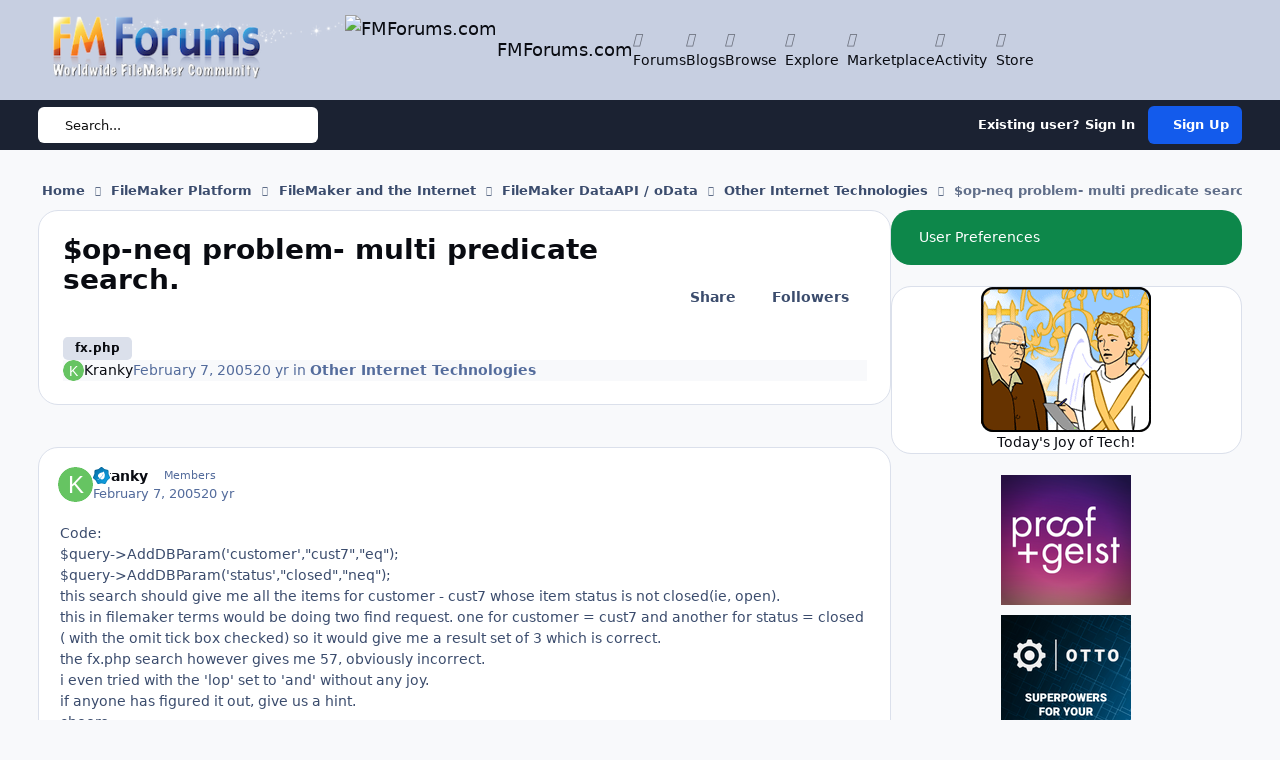

--- FILE ---
content_type: text/html;charset=UTF-8
request_url: https://fmforums.com/topic/30886-op-neq-problem-multi-predicate-search/
body_size: 30085
content:
<!DOCTYPE html>
<html lang="en-US" dir="ltr" 

data-ips-path="/topic/30886-op-neq-problem-multi-predicate-search/"
data-ips-scheme='system'
data-ips-scheme-active='system'
data-ips-scheme-default='system'
data-ips-theme="109"
data-ips-scheme-toggle="true"


    data-ips-guest


data-ips-theme-setting-change-scheme='1'
data-ips-theme-setting-link-panels='1'
data-ips-theme-setting-nav-bar-icons='1'
data-ips-theme-setting-mobile-icons-location='footer'
data-ips-theme-setting-mobile-footer-labels='1'
data-ips-theme-setting-sticky-sidebar='1'
data-ips-theme-setting-flip-sidebar='0'

data-ips-layout='default'



>
	<head data-ips-hook="head">
		<meta charset="utf-8">
		<title data-ips-hook="title">$op-neq problem- multi predicate search. - Other Internet Technologies - FMForums.com</title>
		
		
		
			

<!-- IPS Data Layer Start -->
<script>
    /* IPS Configuration */
    const IpsDataLayerConfig = {"_events":{"account_login":{"enabled":true,"formatted_name":"account_login"},"account_logout":{"enabled":true,"formatted_name":"account_logout"},"account_register":{"enabled":true,"formatted_name":"account_register"},"content_comment":{"enabled":false,"formatted_name":"content_comment"},"content_create":{"enabled":false,"formatted_name":"content_create"},"content_react":{"enabled":false,"formatted_name":"content_react"},"content_view":{"enabled":false,"formatted_name":"content_view"},"search":{"enabled":true,"formatted_name":"search"}},"_properties":{"content_container_url":{"event_keys":["content_*","filter_*","sort","file_download"],"pii":false,"formatted_name":"content_container_url","enabled":true,"type":"string","page_level":true},"content_id":{"event_keys":["content_*","file_download"],"pii":false,"formatted_name":"content_id","enabled":true,"type":"number","page_level":true},"author_name":{"event_keys":["content_*","social_reply","file_download"],"pii":true,"formatted_name":"author_name","enabled":true,"type":"string","page_level":true},"content_title":{"event_keys":["content_*","file_download"],"pii":true,"formatted_name":"content_title","enabled":true,"type":"string","page_level":true},"content_url":{"event_keys":["content_*","file_download"],"pii":false,"formatted_name":"content_url","enabled":true,"type":"string","page_level":true},"author_id":{"event_keys":["content_*","social_reply","file_download"],"pii":true,"formatted_name":"author_id","enabled":true,"type":"number | string","replace_with_sso":true,"page_level":true},"comment_type":{"event_keys":["content_comment","content_react","content_quote"],"pii":false,"formatted_name":"comment_type","enabled":true,"type":"string","page_level":false},"comment_url":{"event_keys":["content_comment","content_react","content_quote"],"pii":false,"formatted_name":"comment_url","enabled":true,"type":"string","page_level":false},"community_area":{"event_keys":["filter_*","sort"],"pii":false,"formatted_name":"community_area","enabled":true,"type":"string","page_level":true},"content_age":{"event_keys":["content_*","file_download"],"pii":false,"formatted_name":"content_age","enabled":true,"type":"number","page_level":true},"content_anonymous":{"event_keys":["content_*","filter_*","sort","file_download"],"pii":false,"formatted_name":"content_anonymous","enabled":true,"type":"boolean","page_level":true,"default":false},"content_area":{"event_keys":["content_*","filter_*","sort","file_download"],"pii":false,"formatted_name":"content_area","enabled":true,"type":"string","page_level":true},"content_container_id":{"event_keys":["content_*","filter_*","sort","file_download"],"pii":false,"formatted_name":"content_container_id","enabled":true,"type":"number","page_level":true},"content_container_name":{"event_keys":["content_*","filter_*","sort","file_download"],"pii":false,"formatted_name":"content_container_name","enabled":true,"type":"string","page_level":true},"content_container_path":{"event_keys":["content_*"],"pii":false,"formatted_name":"content_container_path","enabled":false,"type":"array","page_level":true,"default":[]},"content_is_followed":{"event_keys":["content_*","filter_*","sort","file_download"],"pii":false,"formatted_name":"content_is_followed","enabled":true,"type":"boolean","page_level":true},"content_type":{"event_keys":["content_*","filter_*","sort","file_download"],"pii":false,"formatted_name":"content_type","enabled":true,"type":"string","page_level":true},"file_name":{"event_keys":["file_download"],"pii":false,"formatted_name":"file_name","enabled":true,"type":"string","page_level":false},"content_container_type":{"event_keys":["content_*","filter_*","sort","file_download"],"pii":false,"formatted_name":"content_container_type","enabled":true,"type":"string","page_level":true},"page_number":{"event_keys":["content_view","query","filter","sort"],"pii":false,"formatted_name":"page_number","enabled":true,"type":"number","page_level":true},"comment_id":{"event_keys":["content_comment","content_react","content_quote"],"pii":false,"formatted_name":"comment_id","enabled":true,"type":"number","page_level":false},"ips_key":{"event_keys":["*"],"pii":false,"formatted_name":"ips_key","enabled":false,"type":"string","page_level":true},"ips_time":{"event_keys":["*"],"pii":false,"formatted_name":"ips_time","enabled":true,"type":"number","page_level":true},"logged_in":{"event_keys":[],"pii":false,"formatted_name":"logged_in","enabled":true,"type":"number","page_level":true},"logged_in_time":{"event_keys":[],"pii":false,"formatted_name":"logged_in_time","enabled":true,"type":"number","page_level":true},"member_group":{"event_keys":[],"pii":false,"formatted_name":"member_group","enabled":true,"type":"string","page_level":true},"member_group_id":{"event_keys":[],"pii":false,"formatted_name":"member_group_id","enabled":true,"type":"number","page_level":true},"member_id":{"event_keys":[],"pii":true,"formatted_name":"member_id","enabled":true,"type":"number | string","page_level":true,"replace_with_sso":true},"member_name":{"event_keys":[],"pii":true,"formatted_name":"member_name","enabled":true,"type":"string","page_level":true},"profile_group":{"event_keys":["social_*"],"pii":false,"formatted_name":"profile_group","enabled":true,"type":"string","page_level":true},"profile_group_id":{"event_keys":["social_*"],"pii":false,"formatted_name":"profile_group_id","enabled":true,"type":"number","page_level":true},"profile_id":{"event_keys":["social_*"],"pii":true,"formatted_name":"profile_id","enabled":true,"type":"number | string","page_level":true,"replace_with_sso":true},"profile_name":{"event_keys":["social_*"],"pii":true,"formatted_name":"profile_name","enabled":true,"type":"string","page_level":true},"reaction_type":{"event_keys":["content_react"],"pii":false,"formatted_name":"reaction_type","enabled":true,"type":"string","page_level":false},"view_location":{"event_keys":["*_view"],"pii":false,"formatted_name":"view_location","enabled":true,"type":"string","page_level":true,"default":"page"},"sort_by":{"event_keys":["*sort"],"pii":false,"formatted_name":"sort_by","enabled":true,"type":"string","page_level":true},"sort_direction":{"event_keys":["*sort"],"pii":false,"formatted_name":"sort_direction","enabled":true,"type":"string","page_level":true},"query":{"event_keys":["search"],"pii":false,"formatted_name":"query","enabled":true,"type":"string","page_level":false},"filter_title":{"event_keys":["filter_*"],"pii":false,"formatted_name":"filter_title","enabled":true,"type":"string","page_level":false},"message_recipient_count":{"event_keys":["content_*","filter_*","sort","file_download"],"pii":false,"formatted_name":"message_recipient_count","enabled":true,"type":"number | null","default":null,"page_level":true}},"_pii":false,"_pii_groups":[["author_id","author_name"],["member_id","member_name"],["profile_id","profile_name"]]};

    /* IPS Context */
    const IpsDataLayerContext = {"content_container_url":"https:\/\/fmforums.com\/forum\/146-other-internet-technologies\/","content_id":30886,"author_name":null,"content_title":null,"content_url":"https:\/\/fmforums.com\/topic\/30886-op-neq-problem-multi-predicate-search\/","author_id":null,"community_area":"Forums","content_age":7651,"content_anonymous":true,"content_area":"Forums","content_container_id":146,"content_container_name":"Other Internet Technologies","content_is_followed":false,"content_type":"topic","content_container_type":"forums","page_number":null,"ips_time":null,"logged_in":0,"logged_in_time":null,"member_group":"Guests","member_group_id":2,"member_id":null,"member_name":null,"profile_group":null,"profile_group_id":null,"profile_id":null,"profile_name":null,"view_location":"page","sort_by":null,"sort_direction":null,"message_recipient_count":null};

    /* IPS Events */
    const IpsDataLayerEvents = [];
</script>


<!-- Handlers -->

<!-- Initializers -->
<script> let initcodegtm = context => { if ( !(context instanceof Object) ) { return; } /* Set the key and time */ let ips_time = IpsDataLayerConfig._properties.ips_time.enabled ? IpsDataLayerConfig._properties.ips_time.formatted_name : false; let ips_key = IpsDataLayerConfig._properties.ips_key.enabled ? IpsDataLayerConfig._properties.ips_key.formatted_name : false; if ( ips_time ) { context[ips_time] = Math.floor( Date.now() / 1000 ); } if ( ips_key ) { let s = i => { return Math.floor((1 + Math.random()) * Math.pow(16, i)) .toString(16) .substring(1); }; let mt = Date.now(); let sec = Math.floor(mt / 1000); let secString = sec.toString(16); secString = secString.substring( secString.length - 8 ); let ms = ( mt - ( sec * 1000 ) ) * 1000; /* milliseconds*/ let msString = (ms + 0x100000).toString(16).substring(1); let randomId = secString + msString + s(1) + '.' + s(4) + s(4); context[ips_key] = randomId; } for ( let i in context ) { if ( context[i] === null ) { context[i] = undefined; } } try { if (context instanceof Object) { window.dataLayer = window.dataLayer || []; window.dataLayer.push(context); return; } Debug.log( 'Invalid Data Layer Context: The IPS GTM Data Layer Initializer failed because the context wasn\'t an Object' ); } catch (e) { Debug.error('Bad Data Layer Initializer: Event initializer failed!'); } }; initcodegtm(IpsDataLayerContext || {}); </script>
<!-- END Initializers -->

<!-- Head Snippets -->

<!-- END Head Snippets -->

<!-- Event Callbacks -->
<script>
const IpsDataLayerEventHandlers = [
    ( () => _event => { try { if ( (_event._properties instanceof Object) && (typeof _event._key === 'string')) { window.dataLayer = window.dataLayer || []; let properties = {}; for ( let pKey in _event._properties ) { properties[_event._key + '.' + pKey] = _event._properties[pKey]; } window.dataLayer.push( { ...properties, 'event': _event._key } ); return; } Debug.log( 'Invalid Data Layer Event: An event wasn\'t processed by the IPS GTM Data Layer Handler. The event\'s _key has to be a string, and its _properties has to be an Object.' ); } catch (e) { Debug.error( e ); } } )
]
</script>
<!-- END Event Callbacks -->

<!-- Properties Callbacks -->
<script>
const IpsDataLayerPropertiesHandlers = [
    ( () => _properties => { try { if ( _properties instanceof Object ) { delete _properties.event; /* this cannot be set since this handler is NOT for adding GTM events*/ window.dataLayer = window.dataLayer || []; window.dataLayer.push( _properties ); } } catch (e) { Debug.error( e ); } } )
]
</script>
<!-- END Properties Callbacks -->

<!-- END Handlers -->

<!-- IPS Data Layer End -->

		
		

	
	<script>(() => document.documentElement.setAttribute('data-ips-scheme', (window.matchMedia('(prefers-color-scheme:dark)').matches) ? 'dark':'light'))();</script>

		


	<script>
		(() => {
			function getCookie(n) {
				let v = `; ${document.cookie}`, parts = v.split(`; ${n}=`);
				if (parts.length === 2) return parts.pop().split(';').shift();
			}
			
			const s = getCookie('ips4_scheme_preference');
			if(!s || s === document.documentElement.getAttribute("data-ips-scheme-active")) return;
			if(s === "system"){
				document.documentElement.setAttribute('data-ips-scheme',(window.matchMedia('(prefers-color-scheme:dark)').matches)?'dark':'light');
			} else {
				document.documentElement.setAttribute("data-ips-scheme",s);
			}
			document.documentElement.setAttribute("data-ips-scheme-active",s);
		})();
	</script>

		
			<!-- Google tag (gtag.js) -->
<script async src="https://www.googletagmanager.com/gtag/js?id=G-8L8S6KZZ2J"></script>
<script>
  window.dataLayer = window.dataLayer || [];
  function gtag(){dataLayer.push(arguments);}
  gtag('js', new Date());

  gtag('config', 'G-8L8S6KZZ2J');
</script>
		
		
		
		
		


	<!--!Font Awesome Free 6 by @fontawesome - https://fontawesome.com License - https://fontawesome.com/license/free Copyright 2024 Fonticons, Inc.-->
	<link rel='stylesheet' href='//fmforums.com/applications/core/interface/static/fontawesome/css/all.min.css?v=6.7.2'>



	<link rel='stylesheet' href='//fmforums.com/static/css/core_global_framework_framework.css?v=4fd29b19921768421789'>

	<link rel='stylesheet' href='//fmforums.com/static/css/core_front_core.css?v=4fd29b19921768421789'>

	<link rel='stylesheet' href='//fmforums.com/static/css/forums_front_forums.css?v=4fd29b19921768421789'>

	<link rel='stylesheet' href='//fmforums.com/static/css/forums_front_topics.css?v=4fd29b19921768421789'>


<!-- Content Config CSS Properties -->
<style id="contentOptionsCSS">
    :root {
        --i-embed-max-width: 500px;
        --i-embed-default-width: 500px;
        --i-embed-media-max-width: 100%;
    }
</style>



	
	
	<style id="themeVariables">
		
			:root{

--set__logo-dark: url('https://fmforums.com/uploads/set_resources_109/6d538d11ecfced46f459ee300b5e80ec_fmf_small.png.c35bb6245ea922307b0a3ef7dd2c778d_1ea884.png');
--set__i-position-navigation: 6;
--set__i-position-breadcrumb: 10;
--set__i-nav-bar-icons: 1;
--light__i-headerPrimary--ba-co: var(--i-base_6);
--set__mobile-logo-light: url('https://fmforums.com/uploads/set_resources_109/6d538d11ecfced46f459ee300b5e80ec_fmf_small.png.c35bb6245ea922307b0a3ef7dd2c778d_282711.png');
--set__mobile-logo-dark: url('https://fmforums.com/uploads/set_resources_109/6d538d11ecfced46f459ee300b5e80ec_fmf_small.png.c35bb6245ea922307b0a3ef7dd2c778d_b8826c.png');
--light__i-boxHeader--ba-co: var(--i-base_5);
--set__i-position-user: 9;
--light__i-headerPrimary--co: var(--i-base-contrast_6);
--set__i-position-search: 7;
--set__i-design-radius: 20;
--set__i-design-shadow: 4;

}
		
	</style>

	
		<style id="themeCustomCSS">
			 .ipsWidget__content--tnemesitrevda li{margin-bottom:10px;}li.ipsSubList__item{width:50%;}
		</style>
	

	


		



	<meta name="viewport" content="width=device-width, initial-scale=1, viewport-fit=cover">
	<meta name="apple-mobile-web-app-status-bar-style" content="black-translucent">
	
	
		
		
			<meta property="og:image" content="https://fmforums.com/uploads/monthly_2018_05/fmf_fb.png.ec952ba38ffd8c46613c36b271a0a2e0.png">
		
	
	
		<meta name="twitter:card" content="summary_large_image">
	
	
		
			<meta name="twitter:site" content="@fmforums">
		
	
	
		
			
				
					<meta property="og:title" content="$op-neq problem- multi predicate search.">
				
			
		
	
		
			
				
					<meta property="og:type" content="website">
				
			
		
	
		
			
				
					<meta property="og:url" content="https://fmforums.com/topic/30886-op-neq-problem-multi-predicate-search/">
				
			
		
	
		
			
				
					<meta name="description" content="Code: $query-&gt;AddDBParam(&#039;customer&#039;,&quot;cust7&quot;,&quot;eq&quot;); $query-&gt;AddDBParam(&#039;status&#039;,&quot;closed&quot;,&quot;neq&quot;); this search should give me all the items for customer - cust7 whose item status is not closed(ie, open). this in filemaker terms would be doing two find request. one for customer = cust7 and anot...">
				
			
		
	
		
			
				
					<meta property="og:description" content="Code: $query-&gt;AddDBParam(&#039;customer&#039;,&quot;cust7&quot;,&quot;eq&quot;); $query-&gt;AddDBParam(&#039;status&#039;,&quot;closed&quot;,&quot;neq&quot;); this search should give me all the items for customer - cust7 whose item status is not closed(ie, open). this in filemaker terms would be doing two find request. one for customer = cust7 and anot...">
				
			
		
	
		
			
				
					<meta property="og:updated_time" content="2006-02-15T16:58:22Z">
				
			
		
	
		
			
				
					<meta name="keywords" content="security, FileMaker, database, Claris">
				
			
		
	
		
			
				
					<meta property="og:site_name" content="FMForums.com">
				
			
		
	
		
			
				
					<meta property="og:locale" content="en_US">
				
			
		
	
	
		
			<link rel="canonical" href="https://fmforums.com/topic/30886-op-neq-problem-multi-predicate-search/">
		
	
	<link rel="alternate" type="application/rss+xml" title="Topics" href="https://fmforums.com/rss/2-topics.xml/"><link rel="alternate" type="application/rss+xml" title="Member Blogs" href="https://fmforums.com/rss/1-member-blogs.xml/">
	
	
	
	<link rel="manifest" href="https://fmforums.com/manifest.webmanifest/">
	
		<meta name="theme-color" content="#ffffff">
	
	

	
	
		
	
		
	
		
	
		
	
		
	
		
	
		
	
		
	
		
	
		
	
		
	
		
	
		
	
		
	
		
	
		
	
		
	
		
	
		
	
		
	
		
	
		
	
		
	
		
			<link rel="apple-touch-icon" href="https://fmforums.com/uploads/monthly_2022_01/apple-touch-icon-180x180.png?v=1709300188">
		
	

	
	
		<meta name="apple-mobile-web-app-capable" content="yes">
		<meta name="mobile-web-app-capable" content="yes">
		
			
		
	


		

	
	<link rel='icon' href='https://fmforums.com/uploads/monthly_2020_07/favicon.ico' type="image/x-icon">

	</head>
	<body data-ips-hook="body" class="ipsApp ipsApp_front " data-contentClass="IPS\forums\Topic" data-controller="core.front.core.app,core.front.core.dataLayer" data-pageApp="forums" data-pageLocation="front" data-pageModule="forums" data-pageController="topic" data-id="30886" >
		<a href="#ipsLayout__main" class="ipsSkipToContent">Jump to content</a>
		
		
			

<!-- IPS Data Body Start -->

<!-- Handlers -->

<!-- END Handlers -->

<!-- IPS Data Layer Body End -->
		
		

<i-pull-to-refresh aria-hidden="true">
	<div class="iPullToRefresh"></div>
</i-pull-to-refresh>
		


	<i-pwa-install id="ipsPwaInstall">
		
		
			
		
			
		
			
		
			
		
			
		
			
		
			
		
			
		
			
		
			
		
			
		
			
		
			
		
			
		
			
		
			
		
			
		
			
		
			
		
			
		
			
		
			
		
			
		
			
				<img src="https://fmforums.com/uploads/monthly_2022_01/apple-touch-icon-180x180.png" alt="" width="180" height="180" class="iPwaInstall__icon">
			
		
		<div class="iPwaInstall__content">
			<div class="iPwaInstall__title">View in the app</div>
			<p class="iPwaInstall__desc">A better way to browse. <strong>Learn more</strong>.</p>
		</div>
		<button type="button" class="iPwaInstall__learnMore" popovertarget="iPwaInstall__learnPopover">Learn more</button>
		<button type="button" class="iPwaInstall__dismiss" id="iPwaInstall__dismiss"><span aria-hidden="true">&times;</span><span class="ipsInvisible">Dismiss</span></button>
	</i-pwa-install>
	
	<i-card popover id="iPwaInstall__learnPopover">
		<button class="iCardDismiss" type="button" tabindex="-1" popovertarget="iPwaInstall__learnPopover" popovertargetaction="hide">Close</button>
		<div class="iCard">
			<div class="iCard__content iPwaInstallPopover">
				<div class="i-flex i-gap_2">
					
						
					
						
					
						
					
						
					
						
					
						
					
						
					
						
					
						
					
						
					
						
					
						
					
						
					
						
					
						
					
						
					
						
					
						
					
						
					
						
					
						
					
						
					
						
					
						
							<img src="https://fmforums.com/uploads/monthly_2022_01/apple-touch-icon-180x180.png" alt="" width="180" height="180" class="iPwaInstallPopover__icon">
						
					
					<div class="i-flex_11 i-align-self_center">
						<div class="i-font-weight_700 i-color_hard">FMForums.com</div>
						<p>A full-screen app on your home screen with push notifications, badges and more.</p>
					</div>
				</div>

				<div class="iPwaInstallPopover__ios">
					<div class="iPwaInstallPopover__title">
						<svg xmlns="http://www.w3.org/2000/svg" viewBox="0 0 384 512"><path d="M318.7 268.7c-.2-36.7 16.4-64.4 50-84.8-18.8-26.9-47.2-41.7-84.7-44.6-35.5-2.8-74.3 20.7-88.5 20.7-15 0-49.4-19.7-76.4-19.7C63.3 141.2 4 184.8 4 273.5q0 39.3 14.4 81.2c12.8 36.7 59 126.7 107.2 125.2 25.2-.6 43-17.9 75.8-17.9 31.8 0 48.3 17.9 76.4 17.9 48.6-.7 90.4-82.5 102.6-119.3-65.2-30.7-61.7-90-61.7-91.9zm-56.6-164.2c27.3-32.4 24.8-61.9 24-72.5-24.1 1.4-52 16.4-67.9 34.9-17.5 19.8-27.8 44.3-25.6 71.9 26.1 2 49.9-11.4 69.5-34.3z"/></svg>
						<span>To install this app on iOS and iPadOS</span>
					</div>
					<ol class="ipsList ipsList--bullets i-color_soft i-margin-top_2">
						<li>Tap the <svg xmlns='http://www.w3.org/2000/svg' viewBox='0 0 416 550.4' class='iPwaInstallPopover__svg'><path d='M292.8 129.6 208 44.8l-84.8 84.8-22.4-22.4L208 0l107.2 107.2-22.4 22.4Z'/><path d='M192 22.4h32v336h-32v-336Z'/><path d='M368 550.4H48c-27.2 0-48-20.8-48-48v-288c0-27.2 20.8-48 48-48h112v32H48c-9.6 0-16 6.4-16 16v288c0 9.6 6.4 16 16 16h320c9.6 0 16-6.4 16-16v-288c0-9.6-6.4-16-16-16H256v-32h112c27.2 0 48 20.8 48 48v288c0 27.2-20.8 48-48 48Z'/></svg> Share icon in Safari</li>
						<li>Scroll the menu and tap <strong>Add to Home Screen</strong>.</li>
						<li>Tap <strong>Add</strong> in the top-right corner.</li>
					</ol>
				</div>
				<div class="iPwaInstallPopover__android">
					<div class="iPwaInstallPopover__title">
						<svg xmlns="http://www.w3.org/2000/svg" viewBox="0 0 576 512"><path d="M420.6 301.9a24 24 0 1 1 24-24 24 24 0 0 1 -24 24m-265.1 0a24 24 0 1 1 24-24 24 24 0 0 1 -24 24m273.7-144.5 47.9-83a10 10 0 1 0 -17.3-10h0l-48.5 84.1a301.3 301.3 0 0 0 -246.6 0L116.2 64.5a10 10 0 1 0 -17.3 10h0l47.9 83C64.5 202.2 8.2 285.6 0 384H576c-8.2-98.5-64.5-181.8-146.9-226.6"/></svg>
						<span>To install this app on Android</span>
					</div>
					<ol class="ipsList ipsList--bullets i-color_soft i-margin-top_2">
						<li>Tap the 3-dot menu (⋮) in the top-right corner of the browser.</li>
						<li>Tap <strong>Add to Home screen</strong> or <strong>Install app</strong>.</li>
						<li>Confirm by tapping <strong>Install</strong>.</li>
					</ol>
				</div>
			</div>
		</div>
	</i-card>

		
		<div class="ipsLayout" id="ipsLayout" data-ips-hook="layout">
			
			<div class="ipsLayout__app" data-ips-hook="app">
				
				<div data-ips-hook="mobileHeader" class="ipsMobileHeader ipsResponsive_header--mobile">
					
<a href="https://fmforums.com/" data-ips-hook="logo" class="ipsLogo ipsLogo--mobile" accesskey="1">
	
		

    
    
    
    <picture class='ipsLogo__image ipsLogo__image--light'>
        <source srcset="[data-uri]" media="(min-width: 980px)">
        <img src="https://fmforums.com/uploads/set_resources_109/6d538d11ecfced46f459ee300b5e80ec_fmf_small.png.c35bb6245ea922307b0a3ef7dd2c778d_282711.png" width="350" height="80" alt='FMForums.com' data-ips-theme-image='mobile-logo-light'>
    </picture>

		

    
    
    
    <picture class='ipsLogo__image ipsLogo__image--dark'>
        <source srcset="[data-uri]" media="(min-width: 980px)">
        <img src="https://fmforums.com/uploads/set_resources_109/6d538d11ecfced46f459ee300b5e80ec_fmf_small.png.c35bb6245ea922307b0a3ef7dd2c778d_b8826c.png" width="350" height="80" alt='FMForums.com' data-ips-theme-image='mobile-logo-dark'>
    </picture>

	
  	<div class="ipsLogo__text">
		<span class="ipsLogo__name" data-ips-theme-text="set__i-logo-text">FMForums.com</span>
		
			<span class="ipsLogo__slogan" data-ips-theme-text="set__i-logo-slogan"></span>
		
	</div>
</a>
					
<ul data-ips-hook="mobileNavHeader" class="ipsMobileNavIcons ipsResponsive_header--mobile">
	
		<li data-el="guest">
			<button type="button" class="ipsMobileNavIcons__button ipsMobileNavIcons__button--primary" aria-controls="ipsOffCanvas--guest" aria-expanded="false" data-ipscontrols>
				<span>Sign In</span>
			</button>
		</li>
	
	
	
		
	
    
	
	
</ul>
				</div>
				
				


				
					
<nav class="ipsBreadcrumb ipsBreadcrumb--mobile ipsResponsive_header--mobile" aria-label="Breadcrumbs" >
	<ol itemscope itemtype="https://schema.org/BreadcrumbList" class="ipsBreadcrumb__list">
		<li itemprop="itemListElement" itemscope itemtype="https://schema.org/ListItem">
			<a title="Home" href="https://fmforums.com/" itemprop="item">
				<i class="fa-solid fa-house-chimney"></i> <span itemprop="name">Home</span>
			</a>
			<meta itemprop="position" content="1">
		</li>
		
		
		
			
				<li itemprop="itemListElement" itemscope itemtype="https://schema.org/ListItem">
					<a href="https://fmforums.com/forum/263-filemaker-platform/" itemprop="item">
						<span itemprop="name">FileMaker Platform </span>
					</a>
					<meta itemprop="position" content="2">
				</li>
			
			
		
			
				<li itemprop="itemListElement" itemscope itemtype="https://schema.org/ListItem">
					<a href="https://fmforums.com/forum/262-filemaker-and-the-internet/" itemprop="item">
						<span itemprop="name">FileMaker and the Internet </span>
					</a>
					<meta itemprop="position" content="3">
				</li>
			
			
		
			
				<li itemprop="itemListElement" itemscope itemtype="https://schema.org/ListItem">
					<a href="https://fmforums.com/forum/279-filemaker-dataapi-odata/" itemprop="item">
						<span itemprop="name">FileMaker DataAPI / oData </span>
					</a>
					<meta itemprop="position" content="4">
				</li>
			
			
		
			
				<li itemprop="itemListElement" itemscope itemtype="https://schema.org/ListItem">
					<a href="https://fmforums.com/forum/146-other-internet-technologies/" itemprop="item">
						<span itemprop="name">Other Internet Technologies </span>
					</a>
					<meta itemprop="position" content="5">
				</li>
			
			
		
			
				<li aria-current="location" itemprop="itemListElement" itemscope itemtype="https://schema.org/ListItem">
					<span itemprop="name">$op-neq problem- multi predicate search.</span>
					<meta itemprop="position" content="6">
				</li>
			
			
		
	</ol>
	<ul class="ipsBreadcrumb__feed" data-ips-hook="feed">
		
		<li >
			<a data-action="defaultStream" href="https://fmforums.com/discover/" ><i class="fa-regular fa-file-lines"></i> <span data-role="defaultStreamName">All Activity</span></a>
		</li>
	</ul>
</nav>
				
				
					<header data-ips-hook="header" class="ipsHeader ipsResponsive_header--desktop">
						
						
							<div data-ips-hook="primaryHeader" class="ipsHeader__primary" >
								<div class="ipsWidth ipsHeader__align">
									<div data-ips-header-position="4" class="ipsHeader__start">


	
		<div data-ips-header-content='logo'>
			<!-- logo -->
			
				
<a href="https://fmforums.com/" data-ips-hook="logo" class="ipsLogo ipsLogo--desktop" accesskey="1">
	
		

    
    
    
    <picture class='ipsLogo__image ipsLogo__image--light'>
        <source srcset="[data-uri]" media="(max-width: 979px)">
        <img src="https://fmforums.com/uploads/monthly_2020_07/fmf_small.png.c35bb6245ea922307b0a3ef7dd2c778d.png"   alt='FMForums.com' data-ips-theme-image='logo-light'>
    </picture>

		

    
    
    
    <picture class='ipsLogo__image ipsLogo__image--dark'>
        <source srcset="[data-uri]" media="(max-width: 979px)">
        <img src="https://fmforums.com/uploads/set_resources_109/6d538d11ecfced46f459ee300b5e80ec_fmf_small.png.c35bb6245ea922307b0a3ef7dd2c778d_1ea884.png" width="350" height="80" alt='FMForums.com' data-ips-theme-image='logo-dark'>
    </picture>

	
  	<div class="ipsLogo__text">
		<span class="ipsLogo__name" data-ips-theme-text="set__i-logo-text">FMForums.com</span>
		
			<span class="ipsLogo__slogan" data-ips-theme-text="set__i-logo-slogan"></span>
		
	</div>
</a>
			
			
			    
			    
			    
			    
			
		</div>
	

	

	

	

	
</div>
									<div data-ips-header-position="5" class="ipsHeader__center">


	

	

	

	

	
</div>
									<div data-ips-header-position="6" class="ipsHeader__end">


	

	
		<div data-ips-header-content='navigation'>
			<!-- navigation -->
			
			
			    
				    


<nav data-ips-hook="navBar" class="ipsNav" aria-label="Primary">
	<i-navigation-menu>
		<ul class="ipsNavBar" data-role="menu">
			


	
		
		
			
		
		
		<li  data-id="11" data-active data-navApp="forums" data-navExt="Forums" >
			
			
				
					<a href="https://fmforums.com"  data-navItem-id="11" aria-current="page">
						<span class="ipsNavBar__icon" aria-hidden="true">
							
								<i class="fa-solid" style="--icon:'\f075'"></i>
							
						</span>
						<span class="ipsNavBar__text">
							<span class="ipsNavBar__label">Forums</span>
						</span>
					</a>
				
			
		</li>
	

	
		
		
		
		<li  data-id="12"  data-navApp="blog" data-navExt="Blogs" >
			
			
				
					<a href="https://fmforums.com/blogs/"  data-navItem-id="12" >
						<span class="ipsNavBar__icon" aria-hidden="true">
							
								<i class="fa-solid" style="--icon:'\f044'"></i>
							
						</span>
						<span class="ipsNavBar__text">
							<span class="ipsNavBar__label">Blogs</span>
						</span>
					</a>
				
			
		</li>
	

	
		
		
		
		<li  data-id="1"  data-navApp="core" data-navExt="Menu" >
			
			
				
					<button aria-expanded="false" aria-controls="elNavSecondary_1" data-ipscontrols type="button">
						<span class="ipsNavBar__icon" aria-hidden="true">
							
								<i class="fa-solid" style="--icon:'\f1c5'"></i>
							
						</span>
						<span class="ipsNavBar__text">
							<span class="ipsNavBar__label">Browse</span>
							<i class="fa-solid fa-angle-down"></i>
						</span>
					</button>
					
						<ul class='ipsNav__dropdown' id='elNavSecondary_1' data-ips-hidden-light-dismiss hidden>
							


	
		
		
		
		<li  data-id="72"  data-navApp="core" data-navExt="CustomItem" >
			
			
				
					<a href="https://fmforums.com/blogs/"  data-navItem-id="72" >
						<span class="ipsNavBar__icon" aria-hidden="true">
							
								<i class="fa-solid" style="--icon:'\f1c5'"></i>
							
						</span>
						<span class="ipsNavBar__text">
							<span class="ipsNavBar__label">Blogs</span>
						</span>
					</a>
				
			
		</li>
	

	
		
		
		
		<li  data-id="3"  data-navApp="core" data-navExt="Clubs" >
			
			
				
					<a href="https://fmforums.com/clubs/"  data-navItem-id="3" >
						<span class="ipsNavBar__icon" aria-hidden="true">
							
								<i class="fa-solid" style="--icon:'\f2bd'"></i>
							
						</span>
						<span class="ipsNavBar__text">
							<span class="ipsNavBar__label">Clubs</span>
						</span>
					</a>
				
			
		</li>
	

	
		
		
		
		<li  data-id="50"  data-navApp="core" data-navExt="CustomItem" >
			
			
				
					<a href="http://www.filemaker.com/events/" target='_blank' rel="noopener" data-navItem-id="50" >
						<span class="ipsNavBar__icon" aria-hidden="true">
							
								<i class="fa-solid" style="--icon:'\f1c5'"></i>
							
						</span>
						<span class="ipsNavBar__text">
							<span class="ipsNavBar__label">FM Events</span>
						</span>
					</a>
				
			
		</li>
	

	
		
		
		
		<li  data-id="57"  data-navApp="calendar" data-navExt="Calendar" >
			
			
				
					<a href="https://fmforums.com/events/"  data-navItem-id="57" >
						<span class="ipsNavBar__icon" aria-hidden="true">
							
								<i class="fa-solid" style="--icon:'\f133'"></i>
							
						</span>
						<span class="ipsNavBar__text">
							<span class="ipsNavBar__label">Events</span>
						</span>
					</a>
				
			
		</li>
	

	
		
		
		
		<li  data-id="56"  data-navApp="gallery" data-navExt="Gallery" >
			
			
				
					<a href="https://fmforums.com/gallery/"  data-navItem-id="56" >
						<span class="ipsNavBar__icon" aria-hidden="true">
							
								<i class="fa-solid" style="--icon:'\f87c'"></i>
							
						</span>
						<span class="ipsNavBar__text">
							<span class="ipsNavBar__label">Gallery</span>
						</span>
					</a>
				
			
		</li>
	

	
		
		
		
		<li  data-id="40"  data-navApp="core" data-navExt="Menu" >
			
			
				<button aria-expanded="false" aria-controls="elNavSecondary_40" data-ipscontrols type="button">
					<span class="ipsNavBar__icon" aria-hidden="true">
						
							<i class="fa-solid" style="--icon:'\f1c5'"></i>
						
					</span>
					<span class="ipsNavBar__text">
						<span class="ipsNavBar__label">Site Support</span>
						<i class="fa-solid fa-angle-down"></i>
					</span>
				</button>
				
					<ul class='ipsNav__dropdown' id='elNavSecondary_40'  hidden>
						

	
		
			<li >
				<a href='https://fmforums.com/guidelines/' >
					<span class="ipsNavBar__icon" aria-hidden="true">
						
							<i class="fa-solid" style="--icon:'\f058'"></i>
						
					</span>
					<span class="ipsNavBar__text">
						<span class="ipsNavBar__label">Guidelines</span>
					</span>
				</a>
			</li>
		
	

	
		
			<li >
				<a href='https://fmforums.com/staff/' >
					<span class="ipsNavBar__icon" aria-hidden="true">
						
							<i class="fa-solid" style="--icon:'\f2bb'"></i>
						
					</span>
					<span class="ipsNavBar__text">
						<span class="ipsNavBar__label">Staff</span>
					</span>
				</a>
			</li>
		
	

	
		
			<li >
				<a href='https://fmforums.com/forum/73-fm-forums-feedback-site-news/' >
					<span class="ipsNavBar__icon" aria-hidden="true">
						
							<i class="fa-solid" style="--icon:'\f1c5'"></i>
						
					</span>
					<span class="ipsNavBar__text">
						<span class="ipsNavBar__label">Feedback</span>
					</span>
				</a>
			</li>
		
	

					</ul>
				
			
		</li>
	

						</ul>
					
				
			
		</li>
	

	
		
		
		
		<li  data-id="77"  data-navApp="core" data-navExt="Menu" >
			
			
				
					<button aria-expanded="false" aria-controls="elNavSecondary_77" data-ipscontrols type="button">
						<span class="ipsNavBar__icon" aria-hidden="true">
							
								<i class="fa-solid" style="--icon:'\f1c5'"></i>
							
						</span>
						<span class="ipsNavBar__text">
							<span class="ipsNavBar__label">Explore</span>
							<i class="fa-solid fa-angle-down"></i>
						</span>
					</button>
					
						<ul class='ipsNav__dropdown' id='elNavSecondary_77' data-ips-hidden-light-dismiss hidden>
							


	
		
		
		
		<li  data-id="83"  data-navApp="core" data-navExt="Featured" >
			
			
				
					<a href="https://fmforums.com/featured/"  data-navItem-id="83" >
						<span class="ipsNavBar__icon" aria-hidden="true">
							
								<i class="fa-solid" style="--icon:'\f1c5'"></i>
							
						</span>
						<span class="ipsNavBar__text">
							<span class="ipsNavBar__label">Featured Content</span>
						</span>
					</a>
				
			
		</li>
	

	
		
		
		
		<li  data-id="75"  data-navApp="core" data-navExt="Menu" >
			
			
				<button aria-expanded="false" aria-controls="elNavSecondary_75" data-ipscontrols type="button">
					<span class="ipsNavBar__icon" aria-hidden="true">
						
							<i class="fa-solid" style="--icon:'\f1c5'"></i>
						
					</span>
					<span class="ipsNavBar__text">
						<span class="ipsNavBar__label">Affiliate Forums</span>
						<i class="fa-solid fa-angle-down"></i>
					</span>
				</button>
				
					<ul class='ipsNav__dropdown' id='elNavSecondary_75'  hidden>
						

	
		
			<li >
				<a href='https://fmforums.com/forum/283-productive-computing-support-forums/' >
					<span class="ipsNavBar__icon" aria-hidden="true">
						
							<i class="fa-solid" style="--icon:'\f1c5'"></i>
						
					</span>
					<span class="ipsNavBar__text">
						<span class="ipsNavBar__label">Productive Computing</span>
					</span>
				</a>
			</li>
		
	

	
		
			<li >
				<a href='https://fmforums.com/forum/256-geist-interactive-product-support-forums/' >
					<span class="ipsNavBar__icon" aria-hidden="true">
						
							<i class="fa-solid" style="--icon:'\f1c5'"></i>
						
					</span>
					<span class="ipsNavBar__text">
						<span class="ipsNavBar__label">Proof+Geist</span>
					</span>
				</a>
			</li>
		
	

	
		
			<li >
				<a href='https://fmforums.com/forum/201-fm-starting-point-by-richard-carlton-consulting/' >
					<span class="ipsNavBar__icon" aria-hidden="true">
						
							<i class="fa-solid" style="--icon:'\f1c5'"></i>
						
					</span>
					<span class="ipsNavBar__text">
						<span class="ipsNavBar__label">FMStarting Point</span>
					</span>
				</a>
			</li>
		
	

	
		
			<li >
				<a href='https://fmforums.com/forum/121-360-works-official-product-support-forums/' >
					<span class="ipsNavBar__icon" aria-hidden="true">
						
							<i class="fa-solid" style="--icon:'\f1c5'"></i>
						
					</span>
					<span class="ipsNavBar__text">
						<span class="ipsNavBar__label">360 Works</span>
					</span>
				</a>
			</li>
		
	

	
		
			<li >
				<a href='https://fmforums.com/forum/234-filemaker-training-resources/' >
					<span class="ipsNavBar__icon" aria-hidden="true">
						
							<i class="fa-solid" style="--icon:'\f1c5'"></i>
						
					</span>
					<span class="ipsNavBar__text">
						<span class="ipsNavBar__label">FM Training</span>
					</span>
				</a>
			</li>
		
	

					</ul>
				
			
		</li>
	

	
		
		
		
		<li  data-id="67"  data-navApp="core" data-navExt="CustomItem" >
			
			
				
					<a href="https://fmforums.com/forum/3-filemaker-vendors/"  data-navItem-id="67" >
						<span class="ipsNavBar__icon" aria-hidden="true">
							
								<i class="fa-solid" style="--icon:'\f1c5'"></i>
							
						</span>
						<span class="ipsNavBar__text">
							<span class="ipsNavBar__label">Vendor Forums</span>
						</span>
					</a>
				
			
		</li>
	

	
		
		
		
		<li  data-id="74"  data-navApp="core" data-navExt="CustomItem" >
			
			
				
					<a href="https://fmforums.com/blogs/blog/13-filemaker-security-blog/"  data-navItem-id="74" >
						<span class="ipsNavBar__icon" aria-hidden="true">
							
								<i class="fa-solid" style="--icon:'\f1c5'"></i>
							
						</span>
						<span class="ipsNavBar__text">
							<span class="ipsNavBar__label">Security Blog</span>
						</span>
					</a>
				
			
		</li>
	

	
		
		
		
		<li  data-id="44"  data-navApp="core" data-navExt="CustomItem" >
			
			
				
					<a href="https://fmforums.com/files/category/4-white-papers/"  data-navItem-id="44" >
						<span class="ipsNavBar__icon" aria-hidden="true">
							
								<i class="fa-solid" style="--icon:'\f1c5'"></i>
							
						</span>
						<span class="ipsNavBar__text">
							<span class="ipsNavBar__label">White Papers</span>
						</span>
					</a>
				
			
		</li>
	

	
		
		
		
		<li  data-id="52"  data-navApp="core" data-navExt="CustomItem" >
			
			
				
					<a href="https://fmforums.com/files/category/6-infographics/"  data-navItem-id="52" >
						<span class="ipsNavBar__icon" aria-hidden="true">
							
								<i class="fa-solid" style="--icon:'\f1c5'"></i>
							
						</span>
						<span class="ipsNavBar__text">
							<span class="ipsNavBar__label">Infographics</span>
						</span>
					</a>
				
			
		</li>
	

	
		
		
		
		<li  data-id="45"  data-navApp="core" data-navExt="CustomItem" >
			
			
				
					<a href="https://fmforums.com/files/category/1-samples/"  data-navItem-id="45" >
						<span class="ipsNavBar__icon" aria-hidden="true">
							
								<i class="fa-solid" style="--icon:'\f1c5'"></i>
							
						</span>
						<span class="ipsNavBar__text">
							<span class="ipsNavBar__label">Samples</span>
						</span>
					</a>
				
			
		</li>
	

						</ul>
					
				
			
		</li>
	

	
		
		
		
		<li  data-id="13"  data-navApp="downloads" data-navExt="Downloads" >
			
			
				
					<a href="https://fmforums.com/files/"  data-navItem-id="13" >
						<span class="ipsNavBar__icon" aria-hidden="true">
							
								<i class="fa-solid" style="--icon:'\f019'"></i>
							
						</span>
						<span class="ipsNavBar__text">
							<span class="ipsNavBar__label">Marketplace</span>
						</span>
					</a>
				
			
		</li>
	

	
		
		
		
		<li  data-id="2"  data-navApp="core" data-navExt="Menu" >
			
			
				
					<button aria-expanded="false" aria-controls="elNavSecondary_2" data-ipscontrols type="button">
						<span class="ipsNavBar__icon" aria-hidden="true">
							
								<i class="fa-solid" style="--icon:'\f1c5'"></i>
							
						</span>
						<span class="ipsNavBar__text">
							<span class="ipsNavBar__label">Activity</span>
							<i class="fa-solid fa-angle-down"></i>
						</span>
					</button>
					
						<ul class='ipsNav__dropdown' id='elNavSecondary_2' data-ips-hidden-light-dismiss hidden>
							


	
		
		
		
		<li  data-id="4"  data-navApp="core" data-navExt="AllActivity" >
			
			
				
					<a href="https://fmforums.com/discover/"  data-navItem-id="4" >
						<span class="ipsNavBar__icon" aria-hidden="true">
							
								<i class="fa-solid" style="--icon:'\f0ca'"></i>
							
						</span>
						<span class="ipsNavBar__text">
							<span class="ipsNavBar__label">All Activity</span>
						</span>
					</a>
				
			
		</li>
	

	

	
		
		
		
		<li  data-id="32"  data-navApp="core" data-navExt="Leaderboard" >
			
			
				
					<a href="https://fmforums.com/leaderboard/"  data-navItem-id="32" >
						<span class="ipsNavBar__icon" aria-hidden="true">
							
								<i class="fa-solid" style="--icon:'\f091'"></i>
							
						</span>
						<span class="ipsNavBar__text">
							<span class="ipsNavBar__label">Leaderboard</span>
						</span>
					</a>
				
			
		</li>
	

	
		
		
		
		<li  data-id="31"  data-navApp="core" data-navExt="OnlineUsers" >
			
			
				
					<a href="https://fmforums.com/online/"  data-navItem-id="31" >
						<span class="ipsNavBar__icon" aria-hidden="true">
							
								<i class="fa-solid" style="--icon:'\f017'"></i>
							
						</span>
						<span class="ipsNavBar__text">
							<span class="ipsNavBar__label">Online Users</span>
						</span>
					</a>
				
			
		</li>
	

	
		
		
		
		<li  data-id="8"  data-navApp="core" data-navExt="Search" >
			
			
				
					<a href="https://fmforums.com/search/"  data-navItem-id="8" >
						<span class="ipsNavBar__icon" aria-hidden="true">
							
								<i class="fa-solid" style="--icon:'\f002'"></i>
							
						</span>
						<span class="ipsNavBar__text">
							<span class="ipsNavBar__label">Search</span>
						</span>
					</a>
				
			
		</li>
	

	

	

						</ul>
					
				
			
		</li>
	

	
		
		
		
		<li  data-id="14"  data-navApp="core" data-navExt="Menu" >
			
			
				
					<button aria-expanded="false" aria-controls="elNavSecondary_14" data-ipscontrols type="button">
						<span class="ipsNavBar__icon" aria-hidden="true">
							
								<i class="fa-solid" style="--icon:'\f1c5'"></i>
							
						</span>
						<span class="ipsNavBar__text">
							<span class="ipsNavBar__label">Store</span>
							<i class="fa-solid fa-angle-down"></i>
						</span>
					</button>
					
						<ul class='ipsNav__dropdown' id='elNavSecondary_14' data-ips-hidden-light-dismiss hidden>
							


	
		
		
		
		<li  data-id="81"  data-navApp="core" data-navExt="CustomItem" >
			
			
				
					<a href="https://fmforums.com/store/"  data-navItem-id="81" >
						<span class="ipsNavBar__icon" aria-hidden="true">
							
								<i class="fa-solid" style="--icon:'\f1c5'"></i>
							
						</span>
						<span class="ipsNavBar__text">
							<span class="ipsNavBar__label">Visit The Store</span>
						</span>
					</a>
				
			
		</li>
	

	

	
		
		
		
		<li  data-id="55"  data-navApp="nexus" data-navExt="Subscriptions" >
			
			
				
					<a href="https://fmforums.com/subscriptions/"  data-navItem-id="55" >
						<span class="ipsNavBar__icon" aria-hidden="true">
							
								<i class="fa-solid" style="--icon:'\f021'"></i>
							
						</span>
						<span class="ipsNavBar__text">
							<span class="ipsNavBar__label">Subscriptions</span>
						</span>
					</a>
				
			
		</li>
	

	

	

	
		
		
		
		<li  data-id="18"  data-navApp="core" data-navExt="Menu" >
			
			
				<button aria-expanded="false" aria-controls="elNavSecondary_18" data-ipscontrols type="button">
					<span class="ipsNavBar__icon" aria-hidden="true">
						
							<i class="fa-solid" style="--icon:'\f1c5'"></i>
						
					</span>
					<span class="ipsNavBar__text">
						<span class="ipsNavBar__label">My Details</span>
						<i class="fa-solid fa-angle-down"></i>
					</span>
				</button>
				
					<ul class='ipsNav__dropdown' id='elNavSecondary_18'  hidden>
						

	

	

	

	

	

	

					</ul>
				
			
		</li>
	

	
		
		
		
		<li  data-id="80"  data-navApp="core" data-navExt="Node" >
			
			
				
					<a href="https://fmforums.com/store/category/6-development/"  data-navItem-id="80" >
						<span class="ipsNavBar__icon" aria-hidden="true">
							
								<i class="fa-solid" style="--icon:'\f1c5'"></i>
							
						</span>
						<span class="ipsNavBar__text">
							<span class="ipsNavBar__label">Development</span>
						</span>
					</a>
				
			
		</li>
	

						</ul>
					
				
			
		</li>
	

			<li data-role="moreLi" hidden>
				<button aria-expanded="false" aria-controls="nav__more" data-ipscontrols type="button">
					<span class="ipsNavBar__icon" aria-hidden="true">
						<i class="fa-solid fa-bars"></i>
					</span>
					<span class="ipsNavBar__text">
						<span class="ipsNavBar__label">More</span>
						<i class="fa-solid fa-angle-down"></i>
					</span>
				</button>
				<ul class="ipsNav__dropdown" id="nav__more" data-role="moreMenu" data-ips-hidden-light-dismiss hidden></ul>
			</li>
		</ul>
		<div class="ipsNavPriority js-ipsNavPriority" aria-hidden="true">
			<ul class="ipsNavBar" data-role="clone">
				<li data-role="moreLiClone">
					<button aria-expanded="false" aria-controls="nav__more" data-ipscontrols type="button">
						<span class="ipsNavBar__icon" aria-hidden="true">
							<i class="fa-solid fa-bars"></i>
						</span>
						<span class="ipsNavBar__text">
							<span class="ipsNavBar__label">More</span>
							<i class="fa-solid fa-angle-down"></i>
						</span>
					</button>
				</li>
				


	
		
		
			
		
		
		<li  data-id="11" data-active data-navApp="forums" data-navExt="Forums" >
			
			
				
					<a href="https://fmforums.com"  data-navItem-id="11" aria-current="page">
						<span class="ipsNavBar__icon" aria-hidden="true">
							
								<i class="fa-solid" style="--icon:'\f075'"></i>
							
						</span>
						<span class="ipsNavBar__text">
							<span class="ipsNavBar__label">Forums</span>
						</span>
					</a>
				
			
		</li>
	

	
		
		
		
		<li  data-id="12"  data-navApp="blog" data-navExt="Blogs" >
			
			
				
					<a href="https://fmforums.com/blogs/"  data-navItem-id="12" >
						<span class="ipsNavBar__icon" aria-hidden="true">
							
								<i class="fa-solid" style="--icon:'\f044'"></i>
							
						</span>
						<span class="ipsNavBar__text">
							<span class="ipsNavBar__label">Blogs</span>
						</span>
					</a>
				
			
		</li>
	

	
		
		
		
		<li  data-id="1"  data-navApp="core" data-navExt="Menu" >
			
			
				
					<button aria-expanded="false" aria-controls="elNavSecondary_1" data-ipscontrols type="button">
						<span class="ipsNavBar__icon" aria-hidden="true">
							
								<i class="fa-solid" style="--icon:'\f1c5'"></i>
							
						</span>
						<span class="ipsNavBar__text">
							<span class="ipsNavBar__label">Browse</span>
							<i class="fa-solid fa-angle-down"></i>
						</span>
					</button>
					
				
			
		</li>
	

	
		
		
		
		<li  data-id="77"  data-navApp="core" data-navExt="Menu" >
			
			
				
					<button aria-expanded="false" aria-controls="elNavSecondary_77" data-ipscontrols type="button">
						<span class="ipsNavBar__icon" aria-hidden="true">
							
								<i class="fa-solid" style="--icon:'\f1c5'"></i>
							
						</span>
						<span class="ipsNavBar__text">
							<span class="ipsNavBar__label">Explore</span>
							<i class="fa-solid fa-angle-down"></i>
						</span>
					</button>
					
				
			
		</li>
	

	
		
		
		
		<li  data-id="13"  data-navApp="downloads" data-navExt="Downloads" >
			
			
				
					<a href="https://fmforums.com/files/"  data-navItem-id="13" >
						<span class="ipsNavBar__icon" aria-hidden="true">
							
								<i class="fa-solid" style="--icon:'\f019'"></i>
							
						</span>
						<span class="ipsNavBar__text">
							<span class="ipsNavBar__label">Marketplace</span>
						</span>
					</a>
				
			
		</li>
	

	
		
		
		
		<li  data-id="2"  data-navApp="core" data-navExt="Menu" >
			
			
				
					<button aria-expanded="false" aria-controls="elNavSecondary_2" data-ipscontrols type="button">
						<span class="ipsNavBar__icon" aria-hidden="true">
							
								<i class="fa-solid" style="--icon:'\f1c5'"></i>
							
						</span>
						<span class="ipsNavBar__text">
							<span class="ipsNavBar__label">Activity</span>
							<i class="fa-solid fa-angle-down"></i>
						</span>
					</button>
					
				
			
		</li>
	

	
		
		
		
		<li  data-id="14"  data-navApp="core" data-navExt="Menu" >
			
			
				
					<button aria-expanded="false" aria-controls="elNavSecondary_14" data-ipscontrols type="button">
						<span class="ipsNavBar__icon" aria-hidden="true">
							
								<i class="fa-solid" style="--icon:'\f1c5'"></i>
							
						</span>
						<span class="ipsNavBar__text">
							<span class="ipsNavBar__label">Store</span>
							<i class="fa-solid fa-angle-down"></i>
						</span>
					</button>
					
				
			
		</li>
	

			</ul>
		</div>
	</i-navigation-menu>
</nav>
			    
			    
			    
			    
			
		</div>
	

	

	

	
</div>
								</div>
							</div>
						
						
							<div data-ips-hook="secondaryHeader" class="ipsHeader__secondary" >
								<div class="ipsWidth ipsHeader__align">
									<div data-ips-header-position="7" class="ipsHeader__start">


	

	

	

	

	
		<div data-ips-header-content='search'>
			<!-- search -->
			
			
			    
			    
			    
			    
				    

	<button class='ipsSearchPseudo' popovertarget="ipsSearchDialog" type="button">
		<i class="fa-solid fa-magnifying-glass"></i>
		<span>Search...</span>
	</button>

			    
			
		</div>
	
</div>
									<div data-ips-header-position="8" class="ipsHeader__center">


	

	

	

	

	
</div>
									<div data-ips-header-position="9" class="ipsHeader__end">


	

	

	
		<div data-ips-header-content='user'>
			<!-- user -->
			
			
			    
			    
				    

	<ul id="elUserNav" data-ips-hook="userBarGuest" class="ipsUserNav ipsUserNav--guest">
        
		
        
        
        
            
            <li id="elSignInLink" data-el="sign-in">
                <button type="button" id="elUserSignIn" popovertarget="elUserSignIn_menu" class="ipsUserNav__link">
                	<i class="fa-solid fa-circle-user"></i>
                	<span class="ipsUserNav__text">Existing user? Sign In</span>
                </button>                
                
<i-dropdown popover id="elUserSignIn_menu">
	<div class="iDropdown">
		<form accept-charset='utf-8' method='post' action='https://fmforums.com/login/'>
			<input type="hidden" name="csrfKey" value="fe722fcf9269a830a3102398423b80be">
			<input type="hidden" name="ref" value="aHR0cHM6Ly9mbWZvcnVtcy5jb20vdG9waWMvMzA4ODYtb3AtbmVxLXByb2JsZW0tbXVsdGktcHJlZGljYXRlLXNlYXJjaC8=">
			<div data-role="loginForm">
				
				
				
					<div class='ipsColumns ipsColumns--lines'>
						<div class='ipsColumns__primary' id='elUserSignIn_internal'>
							
<div class="">
	<h4 class="ipsTitle ipsTitle--h3 i-padding_2 i-padding-bottom_0 i-color_hard">Sign In</h4>
	<ul class='ipsForm ipsForm--vertical ipsForm--login-popup'>
		<li class="ipsFieldRow ipsFieldRow--noLabel ipsFieldRow--fullWidth">
			<label class="ipsFieldRow__label" for="login_popup_email">Email Address</label>
			<div class="ipsFieldRow__content">
                <input type="email" class='ipsInput ipsInput--text' placeholder="Email Address" name="auth" autocomplete="email" id='login_popup_email'>
			</div>
		</li>
		<li class="ipsFieldRow ipsFieldRow--noLabel ipsFieldRow--fullWidth">
			<label class="ipsFieldRow__label" for="login_popup_password">Password</label>
			<div class="ipsFieldRow__content">
				<input type="password" class='ipsInput ipsInput--text' placeholder="Password" name="password" autocomplete="current-password" id='login_popup_password'>
			</div>
		</li>
		<li class="ipsFieldRow ipsFieldRow--checkbox">
			<input type="checkbox" name="remember_me" id="remember_me_checkbox_popup" value="1" checked class="ipsInput ipsInput--toggle">
			<div class="ipsFieldRow__content">
				<label class="ipsFieldRow__label" for="remember_me_checkbox_popup">Remember me</label>
				<div class="ipsFieldRow__desc">Not recommended on shared computers</div>
			</div>
		</li>
		<li class="ipsSubmitRow">
			<button type="submit" name="_processLogin" value="usernamepassword" class="ipsButton ipsButton--primary i-width_100p">Sign In</button>
			
				<p class="i-color_soft i-link-color_inherit i-font-weight_500 i-font-size_-1 i-margin-top_2">
					
						<a href='https://fmforums.com/lostpassword/' data-ipsDialog data-ipsDialog-title='Forgot your password?'>
					
					Forgot your password?</a>
				</p>
			
		</li>
	</ul>
</div>
						</div>
						<div class='ipsColumns__secondary i-basis_280'>
							<div id='elUserSignIn_external'>
								<p class='ipsTitle ipsTitle--h3 i-padding_2 i-padding-bottom_0 i-color_soft'>Or sign in with...</p>
								<div class='i-grid i-gap_2 i-padding_2'>
									
										<div>
											

<button type="submit" name="_processLogin" value="11" class='ipsSocial ipsSocial--apple' style="background-color: #000000">
	
		<span class='ipsSocial__icon'>
			
				
					<svg xmlns="http://www.w3.org/2000/svg" viewBox="0 0 384 512"><path d="M318.7 268.7c-.2-36.7 16.4-64.4 50-84.8-18.8-26.9-47.2-41.7-84.7-44.6-35.5-2.8-74.3 20.7-88.5 20.7-15 0-49.4-19.7-76.4-19.7C63.3 141.2 4 184.8 4 273.5q0 39.3 14.4 81.2c12.8 36.7 59 126.7 107.2 125.2 25.2-.6 43-17.9 75.8-17.9 31.8 0 48.3 17.9 76.4 17.9 48.6-.7 90.4-82.5 102.6-119.3-65.2-30.7-61.7-90-61.7-91.9zm-56.6-164.2c27.3-32.4 24.8-61.9 24-72.5-24.1 1.4-52 16.4-67.9 34.9-17.5 19.8-27.8 44.3-25.6 71.9 26.1 2 49.9-11.4 69.5-34.3z"/></svg>
				
			
		</span>
		<span class='ipsSocial__text'>Sign In With Apple</span>
	
</button>
										</div>
									
										<div>
											

<button type="submit" name="_processLogin" value="2" class='ipsSocial ipsSocial--facebook' style="background-color: #3a579a">
	
		<span class='ipsSocial__icon'>
			
				
					<svg xmlns="http://www.w3.org/2000/svg" viewBox="0 0 320 512"><path d="M80 299.3V512H196V299.3h86.5l18-97.8H196V166.9c0-51.7 20.3-71.5 72.7-71.5c16.3 0 29.4 .4 37 1.2V7.9C291.4 4 256.4 0 236.2 0C129.3 0 80 50.5 80 159.4v42.1H14v97.8H80z"/></svg>
				
			
		</span>
		<span class='ipsSocial__text'>Sign in with Facebook</span>
	
</button>
										</div>
									
								</div>
							</div>
						</div>
					</div>
				
			</div>
		</form>
	</div>
</i-dropdown>
            </li>
            
        
		
			<li data-el="sign-up">
				
					<a href="https://fmforums.com/register/" class="ipsUserNav__link ipsUserNav__link--sign-up"  id="elRegisterButton">
						<i class="fa-solid fa-user-plus"></i>
						<span class="ipsUserNav__text">Sign Up</span>
					</a>
				
			</li>
		
		

    <li class='ipsHide' id='elCart_container'></li>

	</ul>

			    
			    
			    
			
		</div>
	

	

	
</div>
								</div>
							</div>
						
					</header>
				
				<main data-ips-hook="main" class="ipsLayout__main" id="ipsLayout__main" tabindex="-1">
					<div class="ipsWidth ipsWidth--main-content">
						<div class="ipsContentWrap">
							
								<div class="ipsHeaderExtra ipsResponsive_header--desktop" >
									<div data-ips-header-position="10" class="ipsHeaderExtra__start">


	

	

	

	
		<div data-ips-header-content='breadcrumb'>
			<!-- breadcrumb -->
			
			
			    
			    
			    
				    
<nav class="ipsBreadcrumb ipsBreadcrumb--top " aria-label="Breadcrumbs" >
	<ol itemscope itemtype="https://schema.org/BreadcrumbList" class="ipsBreadcrumb__list">
		<li itemprop="itemListElement" itemscope itemtype="https://schema.org/ListItem">
			<a title="Home" href="https://fmforums.com/" itemprop="item">
				<i class="fa-solid fa-house-chimney"></i> <span itemprop="name">Home</span>
			</a>
			<meta itemprop="position" content="1">
		</li>
		
		
		
			
				<li itemprop="itemListElement" itemscope itemtype="https://schema.org/ListItem">
					<a href="https://fmforums.com/forum/263-filemaker-platform/" itemprop="item">
						<span itemprop="name">FileMaker Platform </span>
					</a>
					<meta itemprop="position" content="2">
				</li>
			
			
		
			
				<li itemprop="itemListElement" itemscope itemtype="https://schema.org/ListItem">
					<a href="https://fmforums.com/forum/262-filemaker-and-the-internet/" itemprop="item">
						<span itemprop="name">FileMaker and the Internet </span>
					</a>
					<meta itemprop="position" content="3">
				</li>
			
			
		
			
				<li itemprop="itemListElement" itemscope itemtype="https://schema.org/ListItem">
					<a href="https://fmforums.com/forum/279-filemaker-dataapi-odata/" itemprop="item">
						<span itemprop="name">FileMaker DataAPI / oData </span>
					</a>
					<meta itemprop="position" content="4">
				</li>
			
			
		
			
				<li itemprop="itemListElement" itemscope itemtype="https://schema.org/ListItem">
					<a href="https://fmforums.com/forum/146-other-internet-technologies/" itemprop="item">
						<span itemprop="name">Other Internet Technologies </span>
					</a>
					<meta itemprop="position" content="5">
				</li>
			
			
		
			
				<li aria-current="location" itemprop="itemListElement" itemscope itemtype="https://schema.org/ListItem">
					<span itemprop="name">$op-neq problem- multi predicate search.</span>
					<meta itemprop="position" content="6">
				</li>
			
			
		
	</ol>
	<ul class="ipsBreadcrumb__feed" data-ips-hook="feed">
		
		<li >
			<a data-action="defaultStream" href="https://fmforums.com/discover/" ><i class="fa-regular fa-file-lines"></i> <span data-role="defaultStreamName">All Activity</span></a>
		</li>
	</ul>
</nav>
			    
			    
			
		</div>
	

	
</div>
									<div data-ips-header-position="11" class="ipsHeaderExtra__center">


	

	

	

	

	
</div>
									<div data-ips-header-position="12" class="ipsHeaderExtra__end">


	

	

	

	

	
</div>
								</div>
							
							

							<div class="ipsLayout__columns">
								<section data-ips-hook="primaryColumn" class="ipsLayout__primary-column">
									
									
									
                                    
									

	





    
    



<section
	class="cWidgetContainer cWidgetContainer--main"
	
	data-role='widgetReceiver'
	data-orientation='horizontal'
	data-widgetArea='header'
	style=""
	
	    data-widget-layout="wrap"
    
	    data-restrict-nesting="1"
    
     hidden
>
    
    
    
        



<section
	class="cWidgetContainer cWidgetContainer--isWidget"
	
	data-role='widgetReceiver'
	data-orientation='horizontal'
	data-widgetArea='header'
	style=""
	
	    data-widget-layout="wrap"
    
	    data-widget-gap-size="20"
    
	    data-widget-orientation="horizontal"
    
	    data-restrict-nesting="1"
    
     hidden
>
    
    
    

    
        
        <div class="ipsWidget__content--wrap">
            <div
                class='ipsWidget ipsWidget--horizontal'  data-blocktitle="Custom Blocks" data-blockID="app_cms_Blocks_r3hzpiyv6" data-blockErrorMessage="This block cannot be shown. This could be because it needs configuring, is unable to show on this page, or will show after reloading this page." data-menuStyle="menu" data-blockConfig="1"
                data-controller='core.front.widgets.block'
            >
                
            </div>
        </div>
        
    

    
</section>

    

    

    
</section>


									




<!-- Start #ipsTopicView -->
<div class="ipsBlockSpacer" id="ipsTopicView" data-ips-topic-ui="minimal" data-ips-topic-first-page="true" data-ips-topic-comments="all">




<div class="ipsBox ipsBox--topicHeader ipsPull">
	<header class="ipsPageHeader">
		<div class="ipsPageHeader__row">
			<div data-ips-hook="header" class="ipsPageHeader__primary">
				<div class="ipsPageHeader__title">
					
						<h1 data-ips-hook="title">$op-neq problem- multi predicate search.</h1>
					
					<div data-ips-hook="badges" class="ipsBadges">
						
					</div>
				</div>
				
					


	
		<ul class='ipsTags ' >
		    
			
				
					


<li class='ipsTags__item  '>
	<a href='https://fmforums.com/tags/fxphp/' class='ipsTags__tag' title="Find other content tagged with 'fx.php'" rel="tag" data-tag-label="fx.php" data-ipsTooltip><span>fx.php</span></a>
	
</li>
				
			
			
		</ul>
		
	

				
				
			</div>
			
				<ul data-ips-hook="topicHeaderButtons" class="ipsButtons">
					
						<li>


    <button type="button" id="elShareItem_1953814088" popovertarget="elShareItem_1953814088_menu" class='ipsButton ipsButton--share ipsButton--inherit '>
        <i class='fa-solid fa-share-nodes'></i><span class="ipsButton__label">Share</span>
    </button>
    <i-dropdown popover id="elShareItem_1953814088_menu" data-controller="core.front.core.sharelink">
        <div class="iDropdown">
            <div class='i-padding_2'>
                
                
                <span data-ipsCopy data-ipsCopy-flashmessage>
                    <a href="https://fmforums.com/topic/30886-op-neq-problem-multi-predicate-search/" class="ipsPageActions__mainLink" data-role="copyButton" data-clipboard-text="https://fmforums.com/topic/30886-op-neq-problem-multi-predicate-search/" data-ipstooltip title='Copy Link to Clipboard'><i class="fa-regular fa-copy"></i> https://fmforums.com/topic/30886-op-neq-problem-multi-predicate-search/</a>
                </span>
                <ul class='ipsList ipsList--inline i-justify-content_center i-gap_1 i-margin-top_2'>
                    
                        <li>
<a href="https://x.com/share?url=https%3A%2F%2Ffmforums.com%2Ftopic%2F30886-op-neq-problem-multi-predicate-search%2F" class="ipsShareLink ipsShareLink--x" target="_blank" data-role="shareLink" title='Share on X' data-ipsTooltip rel='nofollow noopener'>
    <i class="fa-brands fa-x-twitter"></i>
</a></li>
                    
                        <li>
<a href="https://www.facebook.com/sharer/sharer.php?u=https%3A%2F%2Ffmforums.com%2Ftopic%2F30886-op-neq-problem-multi-predicate-search%2F" class="ipsShareLink ipsShareLink--facebook" target="_blank" data-role="shareLink" title='Share on Facebook' data-ipsTooltip rel='noopener nofollow'>
	<i class="fa-brands fa-facebook"></i>
</a></li>
                    
                        <li>
<a href="https://www.linkedin.com/shareArticle?mini=true&amp;url=https%3A%2F%2Ffmforums.com%2Ftopic%2F30886-op-neq-problem-multi-predicate-search%2F&amp;title=%24op-neq+problem-+multi+predicate+search." rel="nofollow noopener" class="ipsShareLink ipsShareLink--linkedin" target="_blank" data-role="shareLink" title='Share on LinkedIn' data-ipsTooltip>
	<i class="fa-brands fa-linkedin"></i>
</a></li>
                    
                        <li>
<a href="https://pinterest.com/pin/create/button/?url=https://fmforums.com/topic/30886-op-neq-problem-multi-predicate-search/&amp;media=" class="ipsShareLink ipsShareLink--pinterest" rel="nofollow noopener" target="_blank" data-role="shareLink" title='Share on Pinterest' data-ipsTooltip>
	<i class="fa-brands fa-pinterest"></i>
</a></li>
                    
                </ul>
                
                    <button class='ipsHide ipsButton ipsButton--small ipsButton--inherit ipsButton--wide i-margin-top_2' data-controller='core.front.core.webshare' data-role='webShare' data-webShareTitle='$op-neq problem- multi predicate search.' data-webShareText='$op-neq problem- multi predicate search.' data-webShareUrl='https://fmforums.com/topic/30886-op-neq-problem-multi-predicate-search/'>More sharing options...</button>
                
            </div>
        </div>
    </i-dropdown>
</li>
					
					
					<li>

<div data-followApp='forums' data-followArea='topic' data-followID='30886' data-controller='core.front.core.followButton'>
	

	<a data-ips-hook="guest" href="https://fmforums.com/login/" rel="nofollow" class="ipsButton ipsButton--follow" data-role="followButton" data-ipstooltip title="Sign in to follow this">
		<span>
			<i class="fa-regular fa-bell"></i>
			<span class="ipsButton__label">Followers</span>
		</span>
		
	</a>

</div></li>
				</ul>
			
		</div>
		
		
			<!-- PageHeader footer is only shown in traditional view -->
			<div class="ipsPageHeader__row ipsPageHeader__row--footer">
				<div class="ipsPageHeader__primary">
					<div class="ipsPhotoPanel ipsPhotoPanel--inline">
						


	<a data-ips-hook="userPhotoWithUrl" href="https://fmforums.com/profile/71904-kranky/" rel="nofollow" data-ipshover data-ipshover-width="370" data-ipshover-target="https://fmforums.com/profile/71904-kranky/?do=hovercard"  class="ipsUserPhoto ipsUserPhoto--fluid" title="Go to Kranky's profile" data-group="3" aria-hidden="true" tabindex="-1">
		<img src="data:image/svg+xml,%3Csvg%20xmlns%3D%22http%3A%2F%2Fwww.w3.org%2F2000%2Fsvg%22%20viewBox%3D%220%200%201024%201024%22%20style%3D%22background%3A%2366c462%22%3E%3Cg%3E%3Ctext%20text-anchor%3D%22middle%22%20dy%3D%22.35em%22%20x%3D%22512%22%20y%3D%22512%22%20fill%3D%22%23ffffff%22%20font-size%3D%22700%22%20font-family%3D%22-apple-system%2C%20BlinkMacSystemFont%2C%20Roboto%2C%20Helvetica%2C%20Arial%2C%20sans-serif%22%3EK%3C%2Ftext%3E%3C%2Fg%3E%3C%2Fsvg%3E" alt="Kranky" loading="lazy">
	</a>

						<div data-ips-hook="topicHeaderMetaData" class="ipsPhotoPanel__text">
							<div class="ipsPhotoPanel__primary">


<a href='https://fmforums.com/profile/71904-kranky/' rel="nofollow" data-ipsHover data-ipsHover-width='370' data-ipsHover-target='https://fmforums.com/profile/71904-kranky/?do=hovercard&amp;referrer=https%253A%252F%252Ffmforums.com%252Ftopic%252F30886-op-neq-problem-multi-predicate-search%252F' title="Go to Kranky's profile" class="ipsUsername" translate="no">Kranky</a></div>
							<div class="ipsPhotoPanel__secondary"><time datetime='2005-02-07T10:54:05Z' title='02/07/2005 10:54  AM' data-short='20 yr' class='ipsTime ipsTime--long'><span class='ipsTime__long'>February 7, 2005</span><span class='ipsTime__short'>20 yr</span></time> in <a href="https://fmforums.com/forum/146-other-internet-technologies/" class="i-font-weight_600">Other Internet Technologies</a></div>
						</div>
					</div>
				</div>
				
			</div>
		
	</header>

	

</div>

<!-- Large topic warnings -->






<!-- These can be hidden on traditional first page using <div data-ips-hide="traditional-first"> -->


<!-- Content messages -->









<div class="i-flex i-flex-wrap_wrap-reverse i-align-items_center i-gap_3">

	<!-- All replies / Helpful Replies: This isn't shown on the first page, due to data-ips-hide="traditional-first" -->
	

	<!-- Start new topic, Reply to topic: Shown on all views -->
	<ul data-ips-hook="topicMainButtons" class="i-flex_11 ipsButtons ipsButtons--main">
		<li>
			
		</li>
		
		
	</ul>
</div>





<section data-controller='core.front.core.recommendedComments' data-url='https://fmforums.com/topic/30886-op-neq-problem-multi-predicate-search/?recommended=comments' class='ipsBox ipsBox--featuredComments ipsRecommendedComments ipsHide'>
	<div data-role="recommendedComments">
		<header class='ipsBox__header'>
			<h2>Featured Replies</h2>
			

<div class='ipsCarouselNav ' data-ipscarousel='topic-featured-posts' >
	<button class='ipsCarouselNav__button' data-carousel-arrow='prev'><span class="ipsInvisible">Previous carousel slide</span><i class='fa-ips' aria-hidden='true'></i></button>
	<button class='ipsCarouselNav__button' data-carousel-arrow='next'><span class="ipsInvisible">Next carousel slide</span><i class='fa-ips' aria-hidden='true'></i></button>
</div>
		</header>
		
	</div>
</section>

<div id="comments" data-controller="core.front.core.commentFeed,forums.front.topic.view, core.front.core.ignoredComments" data-autopoll data-baseurl="https://fmforums.com/topic/30886-op-neq-problem-multi-predicate-search/" data-lastpage data-feedid="forums-ips_forums_topic-30886" class="cTopic ipsBlockSpacer" data-follow-area-id="topic-30886">

	<div data-ips-hook="topicPostFeed" id="elPostFeed" class="ipsEntries ipsPull ipsEntries--topic" data-role="commentFeed" data-controller="core.front.core.moderation" >

		
		<form action="https://fmforums.com/topic/30886-op-neq-problem-multi-predicate-search/?csrfKey=fe722fcf9269a830a3102398423b80be&amp;do=multimodComment" method="post" data-ipspageaction data-role="moderationTools">
			
			
				

					

					
					



<a id="findComment-139424"></a>
<div id="comment-139424"></div>
<article data-ips-hook="postWrapper" id="elComment_139424" class="
		ipsEntry js-ipsEntry  ipsEntry--simple 
        
        
        
        
        
		"   data-ips-first-post>
	
	
<aside data-ips-hook="topicAuthorColumn" class="ipsEntry__header" data-feedid="forums-ips_forums_topic-30886">
	<div class="ipsEntry__header-align">

		<div class="ipsPhotoPanel">
			<!-- Avatar -->
			<div class="ipsAvatarStack" data-ips-hook="postUserPhoto">
				


	<a data-ips-hook="userPhotoWithUrl" href="https://fmforums.com/profile/71904-kranky/" rel="nofollow" data-ipshover data-ipshover-width="370" data-ipshover-target="https://fmforums.com/profile/71904-kranky/?do=hovercard"  class="ipsUserPhoto ipsUserPhoto--fluid" title="Go to Kranky's profile" data-group="3" aria-hidden="true" tabindex="-1">
		<img src="data:image/svg+xml,%3Csvg%20xmlns%3D%22http%3A%2F%2Fwww.w3.org%2F2000%2Fsvg%22%20viewBox%3D%220%200%201024%201024%22%20style%3D%22background%3A%2366c462%22%3E%3Cg%3E%3Ctext%20text-anchor%3D%22middle%22%20dy%3D%22.35em%22%20x%3D%22512%22%20y%3D%22512%22%20fill%3D%22%23ffffff%22%20font-size%3D%22700%22%20font-family%3D%22-apple-system%2C%20BlinkMacSystemFont%2C%20Roboto%2C%20Helvetica%2C%20Arial%2C%20sans-serif%22%3EK%3C%2Ftext%3E%3C%2Fg%3E%3C%2Fsvg%3E" alt="Kranky" loading="lazy">
	</a>

				
					
<img src='https://fmforums.com/uploads/monthly_2021_05/3_Apprentice.svg' loading="lazy" alt="Apprentice" class="ipsAvatarStack__rank" data-ipsTooltip title="Rank: Apprentice (3/14)">
				
				
			</div>
			<!-- Username -->
			<div class="ipsPhotoPanel__text">
				<h3 data-ips-hook="postUsername" class="ipsEntry__username">
					


<a href='https://fmforums.com/profile/71904-kranky/' rel="nofollow" data-ipsHover data-ipsHover-width='370' data-ipsHover-target='https://fmforums.com/profile/71904-kranky/?do=hovercard&amp;referrer=https%253A%252F%252Ffmforums.com%252Ftopic%252F30886-op-neq-problem-multi-predicate-search%252F' title="Go to Kranky's profile" class="ipsUsername" translate="no">Kranky</a>
					
						<span class="ipsEntry__group">
							
								<span style='color:#'>Members</span>
							
						</span>
					
					
				</h3>
				<p class="ipsPhotoPanel__secondary">
					<time datetime='2005-02-07T10:54:05Z' title='02/07/2005 10:54  AM' data-short='20 yr' class='ipsTime ipsTime--long'><span class='ipsTime__long'>February 7, 2005</span><span class='ipsTime__short'>20 yr</span></time>
				</p>
			</div>
		</div>

		<!-- Minimal badges -->
		<ul data-ips-hook="postBadgesSecondary" class="ipsBadges">
			
			
			
			
			
			
		</ul>

		

		

		
			<!-- Expand mini profile -->
			<button class="ipsEntry__topButton ipsEntry__topButton--profile" type="button" aria-controls="mini-profile-139424" aria-expanded="false" data-ipscontrols data-ipscontrols-src="https://fmforums.com/?&amp;app=core&amp;module=system&amp;controller=ajax&amp;do=miniProfile&amp;authorId=71904&amp;solvedCount=load" aria-label="Author stats" data-ipstooltip><i class="fa-solid fa-chevron-down" aria-hidden="true"></i></button>
		

        
<!-- Mini profile -->

	<div id='mini-profile-139424' data-ips-hidden-animation="slide-fade" hidden class="ipsEntry__profile-row ipsLoading ipsLoading--small">
        
            <ul class='ipsEntry__profile'></ul>
        
	</div>

	</div>
</aside>
	

<div id="comment-139424_wrap" data-controller="core.front.core.comment" data-feedid="forums-ips_forums_topic-30886" data-commentapp="forums" data-commenttype="forums" data-commentid="139424" data-quotedata="{&quot;userid&quot;:71904,&quot;username&quot;:&quot;Kranky&quot;,&quot;timestamp&quot;:1107773645,&quot;contentapp&quot;:&quot;forums&quot;,&quot;contenttype&quot;:&quot;forums&quot;,&quot;contentid&quot;:30886,&quot;contentclass&quot;:&quot;forums_Topic&quot;,&quot;contentcommentid&quot;:139424}" class="ipsEntry__content js-ipsEntry__content"   data-first-post="true" data-first-page="true" >
	<div class="ipsEntry__post">
		<div class="ipsEntry__meta">
			
				<span class="ipsEntry__date"><time datetime='2005-02-07T10:54:05Z' title='02/07/2005 10:54  AM' data-short='20 yr' class='ipsTime ipsTime--long'><span class='ipsTime__long'>February 7, 2005</span><span class='ipsTime__short'>20 yr</span></time></span>
			
			<!-- Traditional badges -->
			<ul data-ips-hook="postBadges" class="ipsBadges">
				
				
				
				
                
				
			</ul>
			
			
		</div>
		

		

		

		<!-- Post content -->
		<div data-ips-hook="postContent" class="ipsRichText ipsRichText--user" data-role="commentContent" data-controller="core.front.core.lightboxedImages">

			
			

				
<p>Code:</p>
<p>
</p>
<p>
</p>
<p>
 $query-&gt;AddDBParam('customer',"cust7","eq"); </p>
<p>
 $query-&gt;AddDBParam('status',"closed","neq"); </p>
<p>
 </p>
<p>
 </p>
<p>
  </p>
<p>
 this search should give me all the items for customer - cust7 whose item status is not closed(ie, open). </p>
<p>
 this in filemaker terms would be doing two find request. one for customer = cust7 and another for status = closed ( with the omit tick box checked) so it would give me a result set of 3 which is correct. </p>
<p>
 the fx.php search however gives me 57, obviously incorrect. </p>
<p>
  </p>
<p>
 i even tried with the 'lop' set to 'and' without any joy. </p>
<p>
  </p>
<p>
 if anyone has figured it out, give us a hint. </p>
<p>
 cheers</p>


			

			
		</div>

		

	</div>
	
	
</div>
	
</article>

                    
                    
					
						<!-- If this is the first post in the traditional UI, show some of the extras/messages below it -->
						

						<!-- Show the All Replies / Most Helpful tabs -->
						
					
					
					
						
						<ul class="ipsTopicMeta">
							
							
								<li class="ipsTopicMeta__item ipsTopicMeta__item--time">
									1 year later...
								</li>
							
						</ul>
					

					
					
					
				

					

					
					



<a id="findComment-189341"></a>
<div id="comment-189341"></div>
<article data-ips-hook="postWrapper" id="elComment_189341" class="
		ipsEntry js-ipsEntry  ipsEntry--simple 
        
        
        
        
        
		"   >
	
	
<aside data-ips-hook="topicAuthorColumn" class="ipsEntry__header" data-feedid="forums-ips_forums_topic-30886">
	<div class="ipsEntry__header-align">

		<div class="ipsPhotoPanel">
			<!-- Avatar -->
			<div class="ipsAvatarStack" data-ips-hook="postUserPhoto">
				


	<a data-ips-hook="userPhotoWithUrl" href="https://fmforums.com/profile/66603-epicrecipe/" rel="nofollow" data-ipshover data-ipshover-width="370" data-ipshover-target="https://fmforums.com/profile/66603-epicrecipe/?do=hovercard"  class="ipsUserPhoto ipsUserPhoto--fluid" title="Go to epicrecipe's profile" data-group="3" aria-hidden="true" tabindex="-1">
		<img src="data:image/svg+xml,%3Csvg%20xmlns%3D%22http%3A%2F%2Fwww.w3.org%2F2000%2Fsvg%22%20viewBox%3D%220%200%201024%201024%22%20style%3D%22background%3A%2362c488%22%3E%3Cg%3E%3Ctext%20text-anchor%3D%22middle%22%20dy%3D%22.35em%22%20x%3D%22512%22%20y%3D%22512%22%20fill%3D%22%23ffffff%22%20font-size%3D%22700%22%20font-family%3D%22-apple-system%2C%20BlinkMacSystemFont%2C%20Roboto%2C%20Helvetica%2C%20Arial%2C%20sans-serif%22%3EE%3C%2Ftext%3E%3C%2Fg%3E%3C%2Fsvg%3E" alt="epicrecipe" loading="lazy">
	</a>

				
					
<img src='https://fmforums.com/uploads/monthly_2021_05/4_Contributor.svg' loading="lazy" alt="Contributor" class="ipsAvatarStack__rank" data-ipsTooltip title="Rank: Contributor (5/14)">
				
				
			</div>
			<!-- Username -->
			<div class="ipsPhotoPanel__text">
				<h3 data-ips-hook="postUsername" class="ipsEntry__username">
					


<a href='https://fmforums.com/profile/66603-epicrecipe/' rel="nofollow" data-ipsHover data-ipsHover-width='370' data-ipsHover-target='https://fmforums.com/profile/66603-epicrecipe/?do=hovercard&amp;referrer=https%253A%252F%252Ffmforums.com%252Ftopic%252F30886-op-neq-problem-multi-predicate-search%252F' title="Go to epicrecipe's profile" class="ipsUsername" translate="no">epicrecipe</a>
					
						<span class="ipsEntry__group">
							
								<span style='color:#'>Members</span>
							
						</span>
					
					
				</h3>
				<p class="ipsPhotoPanel__secondary">
					<time datetime='2006-02-13T20:11:27Z' title='02/13/2006 08:11  PM' data-short='19 yr' class='ipsTime ipsTime--long'><span class='ipsTime__long'>February 13, 2006</span><span class='ipsTime__short'>19 yr</span></time>
				</p>
			</div>
		</div>

		<!-- Minimal badges -->
		<ul data-ips-hook="postBadgesSecondary" class="ipsBadges">
			
			
			
			
			
			
		</ul>

		

		

		
			<!-- Expand mini profile -->
			<button class="ipsEntry__topButton ipsEntry__topButton--profile" type="button" aria-controls="mini-profile-189341" aria-expanded="false" data-ipscontrols data-ipscontrols-src="https://fmforums.com/?&amp;app=core&amp;module=system&amp;controller=ajax&amp;do=miniProfile&amp;authorId=66603&amp;solvedCount=load" aria-label="Author stats" data-ipstooltip><i class="fa-solid fa-chevron-down" aria-hidden="true"></i></button>
		

        
<!-- Mini profile -->

	<div id='mini-profile-189341' data-ips-hidden-animation="slide-fade" hidden class="ipsEntry__profile-row ipsLoading ipsLoading--small">
        
            <ul class='ipsEntry__profile'></ul>
        
	</div>

	</div>
</aside>
	

<div id="comment-189341_wrap" data-controller="core.front.core.comment" data-feedid="forums-ips_forums_topic-30886" data-commentapp="forums" data-commenttype="forums" data-commentid="189341" data-quotedata="{&quot;userid&quot;:66603,&quot;username&quot;:&quot;epicrecipe&quot;,&quot;timestamp&quot;:1139861487,&quot;contentapp&quot;:&quot;forums&quot;,&quot;contenttype&quot;:&quot;forums&quot;,&quot;contentid&quot;:30886,&quot;contentclass&quot;:&quot;forums_Topic&quot;,&quot;contentcommentid&quot;:189341}" class="ipsEntry__content js-ipsEntry__content"  >
	<div class="ipsEntry__post">
		<div class="ipsEntry__meta">
			
				<span class="ipsEntry__date"><time datetime='2006-02-13T20:11:27Z' title='02/13/2006 08:11  PM' data-short='19 yr' class='ipsTime ipsTime--long'><span class='ipsTime__long'>February 13, 2006</span><span class='ipsTime__short'>19 yr</span></time></span>
			
			<!-- Traditional badges -->
			<ul data-ips-hook="postBadges" class="ipsBadges">
				
				
				
				
                
				
			</ul>
			
			
		</div>
		

		

		

		<!-- Post content -->
		<div data-ips-hook="postContent" class="ipsRichText ipsRichText--user" data-role="commentContent" data-controller="core.front.core.lightboxedImages">

			
			

				
<p>Can anyone help with this? </p>
<p>
</p>
<p>
I am also trying to figure out how to accomplish a multiple request FM7/FMS7A find via FX.php without nesting loops.</p>
<p>
</p>
<p>
Thanks!</p>


			

			
		</div>

		

	</div>
	
	
</div>
	
</article>

                    
                    
					
					
					

					
					
					
				

					

					
					



<a id="findComment-189370"></a>
<div id="comment-189370"></div>
<article data-ips-hook="postWrapper" id="elComment_189370" class="
		ipsEntry js-ipsEntry  ipsEntry--simple 
        
        
        
        
        
		"   >
	
	
<aside data-ips-hook="topicAuthorColumn" class="ipsEntry__header" data-feedid="forums-ips_forums_topic-30886">
	<div class="ipsEntry__header-align">

		<div class="ipsPhotoPanel">
			<!-- Avatar -->
			<div class="ipsAvatarStack" data-ips-hook="postUserPhoto">
				


	<a data-ips-hook="userPhotoWithUrl" href="https://fmforums.com/profile/58104-andygaunt/" rel="nofollow" data-ipshover data-ipshover-width="370" data-ipshover-target="https://fmforums.com/profile/58104-andygaunt/?do=hovercard"  class="ipsUserPhoto ipsUserPhoto--fluid" title="Go to andygaunt's profile" data-group="4" aria-hidden="true" tabindex="-1">
		<img src="data:image/svg+xml,%3Csvg%20xmlns%3D%22http%3A%2F%2Fwww.w3.org%2F2000%2Fsvg%22%20viewBox%3D%220%200%201024%201024%22%20style%3D%22background%3A%2362c4a5%22%3E%3Cg%3E%3Ctext%20text-anchor%3D%22middle%22%20dy%3D%22.35em%22%20x%3D%22512%22%20y%3D%22512%22%20fill%3D%22%23ffffff%22%20font-size%3D%22700%22%20font-family%3D%22-apple-system%2C%20BlinkMacSystemFont%2C%20Roboto%2C%20Helvetica%2C%20Arial%2C%20sans-serif%22%3EA%3C%2Ftext%3E%3C%2Fg%3E%3C%2Fsvg%3E" alt="andygaunt" loading="lazy">
	</a>

				
					
<img src='https://fmforums.com/uploads/monthly_2021_05/13_Veteran.svg' loading="lazy" alt="Veteran" class="ipsAvatarStack__rank" data-ipsTooltip title="Rank: Veteran (13/14)">
				
				
			</div>
			<!-- Username -->
			<div class="ipsPhotoPanel__text">
				<h3 data-ips-hook="postUsername" class="ipsEntry__username">
					


<a href='https://fmforums.com/profile/58104-andygaunt/' rel="nofollow" data-ipsHover data-ipsHover-width='370' data-ipsHover-target='https://fmforums.com/profile/58104-andygaunt/?do=hovercard&amp;referrer=https%253A%252F%252Ffmforums.com%252Ftopic%252F30886-op-neq-problem-multi-predicate-search%252F' title="Go to andygaunt's profile" class="ipsUsername" translate="no">andygaunt</a>
					
						<span class="ipsEntry__group">
							
								<a href="https://fmforums.com/staff/" class="ipsEntry__moderatorBadge" data-ipstooltip title="andygaunt is a moderator">
									<span style='color:#cf0404'>Administrator</span>
								</a>
							
						</span>
					
					
				</h3>
				<p class="ipsPhotoPanel__secondary">
					<time datetime='2006-02-13T23:31:42Z' title='02/13/2006 11:31  PM' data-short='19 yr' class='ipsTime ipsTime--long'><span class='ipsTime__long'>February 13, 2006</span><span class='ipsTime__short'>19 yr</span></time>
				</p>
			</div>
		</div>

		<!-- Minimal badges -->
		<ul data-ips-hook="postBadgesSecondary" class="ipsBadges">
			
			
			
			
			
			
		</ul>

		

		

		
			<!-- Expand mini profile -->
			<button class="ipsEntry__topButton ipsEntry__topButton--profile" type="button" aria-controls="mini-profile-189370" aria-expanded="false" data-ipscontrols data-ipscontrols-src="https://fmforums.com/?&amp;app=core&amp;module=system&amp;controller=ajax&amp;do=miniProfile&amp;authorId=58104&amp;solvedCount=load" aria-label="Author stats" data-ipstooltip><i class="fa-solid fa-chevron-down" aria-hidden="true"></i></button>
		

        
<!-- Mini profile -->

	<div id='mini-profile-189370' data-ips-hidden-animation="slide-fade" hidden class="ipsEntry__profile-row ipsLoading ipsLoading--small">
        
            <ul class='ipsEntry__profile'></ul>
        
	</div>

	</div>
</aside>
	

<div id="comment-189370_wrap" data-controller="core.front.core.comment" data-feedid="forums-ips_forums_topic-30886" data-commentapp="forums" data-commenttype="forums" data-commentid="189370" data-quotedata="{&quot;userid&quot;:58104,&quot;username&quot;:&quot;andygaunt&quot;,&quot;timestamp&quot;:1139873502,&quot;contentapp&quot;:&quot;forums&quot;,&quot;contenttype&quot;:&quot;forums&quot;,&quot;contentid&quot;:30886,&quot;contentclass&quot;:&quot;forums_Topic&quot;,&quot;contentcommentid&quot;:189370}" class="ipsEntry__content js-ipsEntry__content"  >
	<div class="ipsEntry__post">
		<div class="ipsEntry__meta">
			
				<span class="ipsEntry__date"><time datetime='2006-02-13T23:31:42Z' title='02/13/2006 11:31  PM' data-short='19 yr' class='ipsTime ipsTime--long'><span class='ipsTime__long'>February 13, 2006</span><span class='ipsTime__short'>19 yr</span></time></span>
			
			<!-- Traditional badges -->
			<ul data-ips-hook="postBadges" class="ipsBadges">
				
				
				
				
                
				
			</ul>
			
			
		</div>
		

		

		

		<!-- Post content -->
		<div data-ips-hook="postContent" class="ipsRichText ipsRichText--user" data-role="commentContent" data-controller="core.front.core.lightboxedImages">

			
			

				
<p>You should be able to do this without the -lop.</p>
<p>
</p>
<p>
The following code returns the correct result of 4 from a test on our database.</p>
<p>
</p>
<p>
</p>
<p></p>
<pre class="ipsCode">&lt;?php

include_once('FX/server_data.php');

include_once('FX/FX.php');



$layout = '########';



$query = new FX ($serverIP, $webCompanionPort);

$query -&gt; SetDBData($webDB,$layout);

$query -&gt; SetDBPassword($webPW,$webUN);

$query -&gt;AddDBParam('FirstField','Yes',"neq");

$query -&gt; AddDBParam('SecondField','Yes',"eq");



$queryResult = $query -&gt; FMFind();



echo $queryResult['foundCount'];



?&gt;

</pre>
<p></p>
<p>
</p>
<p>
If we add in the -lop the result becomes false and returns an incorrect number of records, namely 8.</p>
<p>
</p>
<p>
Can you give us more info on the query you are trying to perform.</p>


			

			
		</div>

		

	</div>
	
	
</div>
	
</article>

                    
                    
					
					
					

					
					
					
				

					

					
					



<a id="findComment-189494"></a>
<div id="comment-189494"></div>
<article data-ips-hook="postWrapper" id="elComment_189494" class="
		ipsEntry js-ipsEntry  ipsEntry--simple 
        
        
        
        
        
		"   >
	
	
<aside data-ips-hook="topicAuthorColumn" class="ipsEntry__header" data-feedid="forums-ips_forums_topic-30886">
	<div class="ipsEntry__header-align">

		<div class="ipsPhotoPanel">
			<!-- Avatar -->
			<div class="ipsAvatarStack" data-ips-hook="postUserPhoto">
				


	<a data-ips-hook="userPhotoWithUrl" href="https://fmforums.com/profile/66603-epicrecipe/" rel="nofollow" data-ipshover data-ipshover-width="370" data-ipshover-target="https://fmforums.com/profile/66603-epicrecipe/?do=hovercard"  class="ipsUserPhoto ipsUserPhoto--fluid" title="Go to epicrecipe's profile" data-group="3" aria-hidden="true" tabindex="-1">
		<img src="data:image/svg+xml,%3Csvg%20xmlns%3D%22http%3A%2F%2Fwww.w3.org%2F2000%2Fsvg%22%20viewBox%3D%220%200%201024%201024%22%20style%3D%22background%3A%2362c488%22%3E%3Cg%3E%3Ctext%20text-anchor%3D%22middle%22%20dy%3D%22.35em%22%20x%3D%22512%22%20y%3D%22512%22%20fill%3D%22%23ffffff%22%20font-size%3D%22700%22%20font-family%3D%22-apple-system%2C%20BlinkMacSystemFont%2C%20Roboto%2C%20Helvetica%2C%20Arial%2C%20sans-serif%22%3EE%3C%2Ftext%3E%3C%2Fg%3E%3C%2Fsvg%3E" alt="epicrecipe" loading="lazy">
	</a>

				
					
<img src='https://fmforums.com/uploads/monthly_2021_05/4_Contributor.svg' loading="lazy" alt="Contributor" class="ipsAvatarStack__rank" data-ipsTooltip title="Rank: Contributor (5/14)">
				
				
			</div>
			<!-- Username -->
			<div class="ipsPhotoPanel__text">
				<h3 data-ips-hook="postUsername" class="ipsEntry__username">
					


<a href='https://fmforums.com/profile/66603-epicrecipe/' rel="nofollow" data-ipsHover data-ipsHover-width='370' data-ipsHover-target='https://fmforums.com/profile/66603-epicrecipe/?do=hovercard&amp;referrer=https%253A%252F%252Ffmforums.com%252Ftopic%252F30886-op-neq-problem-multi-predicate-search%252F' title="Go to epicrecipe's profile" class="ipsUsername" translate="no">epicrecipe</a>
					
						<span class="ipsEntry__group">
							
								<span style='color:#'>Members</span>
							
						</span>
					
					
				</h3>
				<p class="ipsPhotoPanel__secondary">
					<time datetime='2006-02-14T17:00:10Z' title='02/14/2006 05:00  PM' data-short='19 yr' class='ipsTime ipsTime--long'><span class='ipsTime__long'>February 14, 2006</span><span class='ipsTime__short'>19 yr</span></time>
				</p>
			</div>
		</div>

		<!-- Minimal badges -->
		<ul data-ips-hook="postBadgesSecondary" class="ipsBadges">
			
			
			
			
			
			
		</ul>

		

		

		
			<!-- Expand mini profile -->
			<button class="ipsEntry__topButton ipsEntry__topButton--profile" type="button" aria-controls="mini-profile-189494" aria-expanded="false" data-ipscontrols data-ipscontrols-src="https://fmforums.com/?&amp;app=core&amp;module=system&amp;controller=ajax&amp;do=miniProfile&amp;authorId=66603&amp;solvedCount=load" aria-label="Author stats" data-ipstooltip><i class="fa-solid fa-chevron-down" aria-hidden="true"></i></button>
		

        
<!-- Mini profile -->

	<div id='mini-profile-189494' data-ips-hidden-animation="slide-fade" hidden class="ipsEntry__profile-row ipsLoading ipsLoading--small">
        
            <ul class='ipsEntry__profile'></ul>
        
	</div>

	</div>
</aside>
	

<div id="comment-189494_wrap" data-controller="core.front.core.comment" data-feedid="forums-ips_forums_topic-30886" data-commentapp="forums" data-commenttype="forums" data-commentid="189494" data-quotedata="{&quot;userid&quot;:66603,&quot;username&quot;:&quot;epicrecipe&quot;,&quot;timestamp&quot;:1139936410,&quot;contentapp&quot;:&quot;forums&quot;,&quot;contenttype&quot;:&quot;forums&quot;,&quot;contentid&quot;:30886,&quot;contentclass&quot;:&quot;forums_Topic&quot;,&quot;contentcommentid&quot;:189494}" class="ipsEntry__content js-ipsEntry__content"  >
	<div class="ipsEntry__post">
		<div class="ipsEntry__meta">
			
				<span class="ipsEntry__date"><time datetime='2006-02-14T17:00:10Z' title='02/14/2006 05:00  PM' data-short='19 yr' class='ipsTime ipsTime--long'><span class='ipsTime__long'>February 14, 2006</span><span class='ipsTime__short'>19 yr</span></time></span>
			
			<!-- Traditional badges -->
			<ul data-ips-hook="postBadges" class="ipsBadges">
				
				
				
				
                
				
			</ul>
			
			
		</div>
		

		

		

		<!-- Post content -->
		<div data-ips-hook="postContent" class="ipsRichText ipsRichText--user" data-role="commentContent" data-controller="core.front.core.lightboxedImages">

			
			

				
<p>I am wanting to find records where:</p>
<p>
FirstField = Not empty AND</p>
<p>
SecondField = Not 'Closed'</p>
<p>
</p>
<p>
I'm looking for a result very similar to the OP. In FileMaker, we'd perform a find using two requests: 1) First Field = "*" and 2) SecondField = "Closed" with the Omit box checked.</p>
<p>
</p>
<p>
This code provides the result I needed: </p>
<p>
</p>
<p>
</p>
<p></p>
<pre class="ipsCode">&lt;?php



include_once('FX/FX.php');

include_once('FX/server_data.php');



$query = new FX ($serverIP, $webCompanionPort);

$query -&gt; SetDBData($webDB,$layout);

$query -&gt; SetDBPassword($webPW,$webUN);

$query -&gt; AddDBParam('FirstField',' * '); // Note the spaces in ' * '

$query -&gt; AddDBParam('SecondField','Closed','neq');

$query -&gt; AddDBParam('-lop','or');



$queryResult = $query -&gt; FMFind();

?&gt;

</pre>
<p></p>
<p>
</p>
<p>
Now on to my next problem - using FX.php to query multiple values of the same field like FileMaker allows multiple requests in find mode.</p>
<p>
</p>
<p>
Thank you and hope this helps,</p>
<p>
Shannon</p>


			

			
		</div>

		

	</div>
	
	
</div>
	
</article>

                    
                    
					
					
					

					
					
					
				

					

					
					



<a id="findComment-189504"></a>
<div id="comment-189504"></div>
<article data-ips-hook="postWrapper" id="elComment_189504" class="
		ipsEntry js-ipsEntry  ipsEntry--simple 
        
        
        
        
        
		"   >
	
	
<aside data-ips-hook="topicAuthorColumn" class="ipsEntry__header" data-feedid="forums-ips_forums_topic-30886">
	<div class="ipsEntry__header-align">

		<div class="ipsPhotoPanel">
			<!-- Avatar -->
			<div class="ipsAvatarStack" data-ips-hook="postUserPhoto">
				


	<a data-ips-hook="userPhotoWithUrl" href="https://fmforums.com/profile/58104-andygaunt/" rel="nofollow" data-ipshover data-ipshover-width="370" data-ipshover-target="https://fmforums.com/profile/58104-andygaunt/?do=hovercard"  class="ipsUserPhoto ipsUserPhoto--fluid" title="Go to andygaunt's profile" data-group="4" aria-hidden="true" tabindex="-1">
		<img src="data:image/svg+xml,%3Csvg%20xmlns%3D%22http%3A%2F%2Fwww.w3.org%2F2000%2Fsvg%22%20viewBox%3D%220%200%201024%201024%22%20style%3D%22background%3A%2362c4a5%22%3E%3Cg%3E%3Ctext%20text-anchor%3D%22middle%22%20dy%3D%22.35em%22%20x%3D%22512%22%20y%3D%22512%22%20fill%3D%22%23ffffff%22%20font-size%3D%22700%22%20font-family%3D%22-apple-system%2C%20BlinkMacSystemFont%2C%20Roboto%2C%20Helvetica%2C%20Arial%2C%20sans-serif%22%3EA%3C%2Ftext%3E%3C%2Fg%3E%3C%2Fsvg%3E" alt="andygaunt" loading="lazy">
	</a>

				
					
<img src='https://fmforums.com/uploads/monthly_2021_05/13_Veteran.svg' loading="lazy" alt="Veteran" class="ipsAvatarStack__rank" data-ipsTooltip title="Rank: Veteran (13/14)">
				
				
			</div>
			<!-- Username -->
			<div class="ipsPhotoPanel__text">
				<h3 data-ips-hook="postUsername" class="ipsEntry__username">
					


<a href='https://fmforums.com/profile/58104-andygaunt/' rel="nofollow" data-ipsHover data-ipsHover-width='370' data-ipsHover-target='https://fmforums.com/profile/58104-andygaunt/?do=hovercard&amp;referrer=https%253A%252F%252Ffmforums.com%252Ftopic%252F30886-op-neq-problem-multi-predicate-search%252F' title="Go to andygaunt's profile" class="ipsUsername" translate="no">andygaunt</a>
					
						<span class="ipsEntry__group">
							
								<a href="https://fmforums.com/staff/" class="ipsEntry__moderatorBadge" data-ipstooltip title="andygaunt is a moderator">
									<span style='color:#cf0404'>Administrator</span>
								</a>
							
						</span>
					
					
				</h3>
				<p class="ipsPhotoPanel__secondary">
					<time datetime='2006-02-14T18:02:29Z' title='02/14/2006 06:02  PM' data-short='19 yr' class='ipsTime ipsTime--long'><span class='ipsTime__long'>February 14, 2006</span><span class='ipsTime__short'>19 yr</span></time>
				</p>
			</div>
		</div>

		<!-- Minimal badges -->
		<ul data-ips-hook="postBadgesSecondary" class="ipsBadges">
			
			
			
			
			
			
		</ul>

		

		

		
			<!-- Expand mini profile -->
			<button class="ipsEntry__topButton ipsEntry__topButton--profile" type="button" aria-controls="mini-profile-189504" aria-expanded="false" data-ipscontrols data-ipscontrols-src="https://fmforums.com/?&amp;app=core&amp;module=system&amp;controller=ajax&amp;do=miniProfile&amp;authorId=58104&amp;solvedCount=load" aria-label="Author stats" data-ipstooltip><i class="fa-solid fa-chevron-down" aria-hidden="true"></i></button>
		

        
<!-- Mini profile -->

	<div id='mini-profile-189504' data-ips-hidden-animation="slide-fade" hidden class="ipsEntry__profile-row ipsLoading ipsLoading--small">
        
            <ul class='ipsEntry__profile'></ul>
        
	</div>

	</div>
</aside>
	

<div id="comment-189504_wrap" data-controller="core.front.core.comment" data-feedid="forums-ips_forums_topic-30886" data-commentapp="forums" data-commenttype="forums" data-commentid="189504" data-quotedata="{&quot;userid&quot;:58104,&quot;username&quot;:&quot;andygaunt&quot;,&quot;timestamp&quot;:1139940149,&quot;contentapp&quot;:&quot;forums&quot;,&quot;contenttype&quot;:&quot;forums&quot;,&quot;contentid&quot;:30886,&quot;contentclass&quot;:&quot;forums_Topic&quot;,&quot;contentcommentid&quot;:189504}" class="ipsEntry__content js-ipsEntry__content"  >
	<div class="ipsEntry__post">
		<div class="ipsEntry__meta">
			
				<span class="ipsEntry__date"><time datetime='2006-02-14T18:02:29Z' title='02/14/2006 06:02  PM' data-short='19 yr' class='ipsTime ipsTime--long'><span class='ipsTime__long'>February 14, 2006</span><span class='ipsTime__short'>19 yr</span></time></span>
			
			<!-- Traditional badges -->
			<ul data-ips-hook="postBadges" class="ipsBadges">
				
				
				
				
                
				
			</ul>
			
			
		</div>
		

		

		

		<!-- Post content -->
		<div data-ips-hook="postContent" class="ipsRichText ipsRichText--user" data-role="commentContent" data-controller="core.front.core.lightboxedImages">

			
			

				
<p>ok, </p>
<p>
</p>
<p>
You want to find an AND here and yet you state the result is correct. On testing it requires you drop the -lop request to determine the correct result.</p>
<p>
</p>
<p>
</p>
<p></p>
<pre class="ipsCode">&lt;?php



include_once('FX/FX.php');

include_once('FX/server_data.php');



$query = new FX ($serverIP, $webCompanionPort);

$query -&gt; SetDBData($webDB,$layout);

$query -&gt; SetDBPassword($webPW,$webUN);

$query -&gt; AddDBParam('FirstField',' * '); // Note the spaces in ' * '

$query -&gt; AddDBParam('SecondField','Closed','neq');



$queryResult = $query -&gt; FMFind();

?&gt;

</pre>
<p></p>
<p>
</p>
<p>
Remember the default for FX queries is an AND search. </p>
<p>
</p>
<p>
As to using FX to find on the same field for multiple instances, this is when you would use a -lop with 'or'.</p>
<p>
</p>
<p>
Hope this helps</p>


			

			
		</div>

		

	</div>
	
	
</div>
	
</article>

                    
                    
					
					
					

					
					
					
				

					

					
					



<a id="findComment-189568"></a>
<div id="comment-189568"></div>
<article data-ips-hook="postWrapper" id="elComment_189568" class="
		ipsEntry js-ipsEntry  ipsEntry--simple 
        
        
        
        
        
		"   >
	
	
<aside data-ips-hook="topicAuthorColumn" class="ipsEntry__header" data-feedid="forums-ips_forums_topic-30886">
	<div class="ipsEntry__header-align">

		<div class="ipsPhotoPanel">
			<!-- Avatar -->
			<div class="ipsAvatarStack" data-ips-hook="postUserPhoto">
				


	<a data-ips-hook="userPhotoWithUrl" href="https://fmforums.com/profile/54420-garry-claridge/" rel="nofollow" data-ipshover data-ipshover-width="370" data-ipshover-target="https://fmforums.com/profile/54420-garry-claridge/?do=hovercard"  class="ipsUserPhoto ipsUserPhoto--fluid" title="Go to Garry Claridge's profile" data-group="3" aria-hidden="true" tabindex="-1">
		<img src="data:image/svg+xml,%3Csvg%20xmlns%3D%22http%3A%2F%2Fwww.w3.org%2F2000%2Fsvg%22%20viewBox%3D%220%200%201024%201024%22%20style%3D%22background%3A%2362c470%22%3E%3Cg%3E%3Ctext%20text-anchor%3D%22middle%22%20dy%3D%22.35em%22%20x%3D%22512%22%20y%3D%22512%22%20fill%3D%22%23ffffff%22%20font-size%3D%22700%22%20font-family%3D%22-apple-system%2C%20BlinkMacSystemFont%2C%20Roboto%2C%20Helvetica%2C%20Arial%2C%20sans-serif%22%3EG%3C%2Ftext%3E%3C%2Fg%3E%3C%2Fsvg%3E" alt="Garry Claridge" loading="lazy">
	</a>

				
					
<img src='https://fmforums.com/uploads/monthly_2021_05/14_GrandMaster.svg' loading="lazy" alt="Grand Master" class="ipsAvatarStack__rank" data-ipsTooltip title="Rank: Grand Master (14/14)">
				
				
			</div>
			<!-- Username -->
			<div class="ipsPhotoPanel__text">
				<h3 data-ips-hook="postUsername" class="ipsEntry__username">
					


<a href='https://fmforums.com/profile/54420-garry-claridge/' rel="nofollow" data-ipsHover data-ipsHover-width='370' data-ipsHover-target='https://fmforums.com/profile/54420-garry-claridge/?do=hovercard&amp;referrer=https%253A%252F%252Ffmforums.com%252Ftopic%252F30886-op-neq-problem-multi-predicate-search%252F' title="Go to Garry Claridge's profile" class="ipsUsername" translate="no">Garry Claridge</a>
					
						<span class="ipsEntry__group">
							
								<span style='color:#'>Members</span>
							
						</span>
					
					
				</h3>
				<p class="ipsPhotoPanel__secondary">
					<time datetime='2006-02-15T00:15:46Z' title='02/15/2006 12:15  AM' data-short='19 yr' class='ipsTime ipsTime--long'><span class='ipsTime__long'>February 15, 2006</span><span class='ipsTime__short'>19 yr</span></time>
				</p>
			</div>
		</div>

		<!-- Minimal badges -->
		<ul data-ips-hook="postBadgesSecondary" class="ipsBadges">
			
			
			
			
			
			
		</ul>

		

		

		
			<!-- Expand mini profile -->
			<button class="ipsEntry__topButton ipsEntry__topButton--profile" type="button" aria-controls="mini-profile-189568" aria-expanded="false" data-ipscontrols data-ipscontrols-src="https://fmforums.com/?&amp;app=core&amp;module=system&amp;controller=ajax&amp;do=miniProfile&amp;authorId=54420&amp;solvedCount=load" aria-label="Author stats" data-ipstooltip><i class="fa-solid fa-chevron-down" aria-hidden="true"></i></button>
		

        
<!-- Mini profile -->

	<div id='mini-profile-189568' data-ips-hidden-animation="slide-fade" hidden class="ipsEntry__profile-row ipsLoading ipsLoading--small">
        
            <ul class='ipsEntry__profile'></ul>
        
	</div>

	</div>
</aside>
	

<div id="comment-189568_wrap" data-controller="core.front.core.comment" data-feedid="forums-ips_forums_topic-30886" data-commentapp="forums" data-commenttype="forums" data-commentid="189568" data-quotedata="{&quot;userid&quot;:54420,&quot;username&quot;:&quot;Garry Claridge&quot;,&quot;timestamp&quot;:1139962546,&quot;contentapp&quot;:&quot;forums&quot;,&quot;contenttype&quot;:&quot;forums&quot;,&quot;contentid&quot;:30886,&quot;contentclass&quot;:&quot;forums_Topic&quot;,&quot;contentcommentid&quot;:189568}" class="ipsEntry__content js-ipsEntry__content"  >
	<div class="ipsEntry__post">
		<div class="ipsEntry__meta">
			
				<span class="ipsEntry__date"><time datetime='2006-02-15T00:15:46Z' title='02/15/2006 12:15  AM' data-short='19 yr' class='ipsTime ipsTime--long'><span class='ipsTime__long'>February 15, 2006</span><span class='ipsTime__short'>19 yr</span></time></span>
			
			<!-- Traditional badges -->
			<ul data-ips-hook="postBadges" class="ipsBadges">
				
				
				
				
                
				
			</ul>
			
			
		</div>
		

		

		

		<!-- Post content -->
		<div data-ips-hook="postContent" class="ipsRichText ipsRichText--user" data-role="commentContent" data-controller="core.front.core.lightboxedImages">

			
			

				
<p>Does the "status" field contain any values other than {open,closed}?</p>
<p>
</p>
<p>
Garry</p>


			

			
		</div>

		

	</div>
	
	
</div>
	
</article>

                    
                    
					
					
					

					
					
					
				

					

					
					



<a id="findComment-189700"></a>
<div id="comment-189700"></div>
<article data-ips-hook="postWrapper" id="elComment_189700" class="
		ipsEntry js-ipsEntry  ipsEntry--simple 
        
        
        
        
        
		"   >
	
	
<aside data-ips-hook="topicAuthorColumn" class="ipsEntry__header" data-feedid="forums-ips_forums_topic-30886">
	<div class="ipsEntry__header-align">

		<div class="ipsPhotoPanel">
			<!-- Avatar -->
			<div class="ipsAvatarStack" data-ips-hook="postUserPhoto">
				


	<a data-ips-hook="userPhotoWithUrl" href="https://fmforums.com/profile/66603-epicrecipe/" rel="nofollow" data-ipshover data-ipshover-width="370" data-ipshover-target="https://fmforums.com/profile/66603-epicrecipe/?do=hovercard"  class="ipsUserPhoto ipsUserPhoto--fluid" title="Go to epicrecipe's profile" data-group="3" aria-hidden="true" tabindex="-1">
		<img src="data:image/svg+xml,%3Csvg%20xmlns%3D%22http%3A%2F%2Fwww.w3.org%2F2000%2Fsvg%22%20viewBox%3D%220%200%201024%201024%22%20style%3D%22background%3A%2362c488%22%3E%3Cg%3E%3Ctext%20text-anchor%3D%22middle%22%20dy%3D%22.35em%22%20x%3D%22512%22%20y%3D%22512%22%20fill%3D%22%23ffffff%22%20font-size%3D%22700%22%20font-family%3D%22-apple-system%2C%20BlinkMacSystemFont%2C%20Roboto%2C%20Helvetica%2C%20Arial%2C%20sans-serif%22%3EE%3C%2Ftext%3E%3C%2Fg%3E%3C%2Fsvg%3E" alt="epicrecipe" loading="lazy">
	</a>

				
					
<img src='https://fmforums.com/uploads/monthly_2021_05/4_Contributor.svg' loading="lazy" alt="Contributor" class="ipsAvatarStack__rank" data-ipsTooltip title="Rank: Contributor (5/14)">
				
				
			</div>
			<!-- Username -->
			<div class="ipsPhotoPanel__text">
				<h3 data-ips-hook="postUsername" class="ipsEntry__username">
					


<a href='https://fmforums.com/profile/66603-epicrecipe/' rel="nofollow" data-ipsHover data-ipsHover-width='370' data-ipsHover-target='https://fmforums.com/profile/66603-epicrecipe/?do=hovercard&amp;referrer=https%253A%252F%252Ffmforums.com%252Ftopic%252F30886-op-neq-problem-multi-predicate-search%252F' title="Go to epicrecipe's profile" class="ipsUsername" translate="no">epicrecipe</a>
					
						<span class="ipsEntry__group">
							
								<span style='color:#'>Members</span>
							
						</span>
					
					
				</h3>
				<p class="ipsPhotoPanel__secondary">
					<time datetime='2006-02-15T16:58:22Z' title='02/15/2006 04:58  PM' data-short='19 yr' class='ipsTime ipsTime--long'><span class='ipsTime__long'>February 15, 2006</span><span class='ipsTime__short'>19 yr</span></time>
				</p>
			</div>
		</div>

		<!-- Minimal badges -->
		<ul data-ips-hook="postBadgesSecondary" class="ipsBadges">
			
			
			
			
			
			
		</ul>

		

		

		
			<!-- Expand mini profile -->
			<button class="ipsEntry__topButton ipsEntry__topButton--profile" type="button" aria-controls="mini-profile-189700" aria-expanded="false" data-ipscontrols data-ipscontrols-src="https://fmforums.com/?&amp;app=core&amp;module=system&amp;controller=ajax&amp;do=miniProfile&amp;authorId=66603&amp;solvedCount=load" aria-label="Author stats" data-ipstooltip><i class="fa-solid fa-chevron-down" aria-hidden="true"></i></button>
		

        
<!-- Mini profile -->

	<div id='mini-profile-189700' data-ips-hidden-animation="slide-fade" hidden class="ipsEntry__profile-row ipsLoading ipsLoading--small">
        
            <ul class='ipsEntry__profile'></ul>
        
	</div>

	</div>
</aside>
	

<div id="comment-189700_wrap" data-controller="core.front.core.comment" data-feedid="forums-ips_forums_topic-30886" data-commentapp="forums" data-commenttype="forums" data-commentid="189700" data-quotedata="{&quot;userid&quot;:66603,&quot;username&quot;:&quot;epicrecipe&quot;,&quot;timestamp&quot;:1140022702,&quot;contentapp&quot;:&quot;forums&quot;,&quot;contenttype&quot;:&quot;forums&quot;,&quot;contentid&quot;:30886,&quot;contentclass&quot;:&quot;forums_Topic&quot;,&quot;contentcommentid&quot;:189700}" class="ipsEntry__content js-ipsEntry__content"  >
	<div class="ipsEntry__post">
		<div class="ipsEntry__meta">
			
				<span class="ipsEntry__date"><time datetime='2006-02-15T16:58:22Z' title='02/15/2006 04:58  PM' data-short='19 yr' class='ipsTime ipsTime--long'><span class='ipsTime__long'>February 15, 2006</span><span class='ipsTime__short'>19 yr</span></time></span>
			
			<!-- Traditional badges -->
			<ul data-ips-hook="postBadges" class="ipsBadges">
				
				
				
				
                
				
			</ul>
			
			
		</div>
		

		

		

		<!-- Post content -->
		<div data-ips-hook="postContent" class="ipsRichText ipsRichText--user" data-role="commentContent" data-controller="core.front.core.lightboxedImages">

			
			

				
<p>Garry - yes, the SecondField ('status') has many values. </p>
<p>
</p>
<p>
Here is my data set: (32 total records)</p>
<p>
FirstField: 27 empty, 5 not empty</p>
<p>
SecondField: 4 'Closed', 28 something other than closed. </p>
<p>
</p>
<p>
I'm sorry I wasn't clear. In FileMaker, this gives me the desired result:</p>
<p>
Request 1: set FirstField = '*'</p>
<p>
Request 2: set SecondField = 'closed' and check the omit box</p>
<p>
Result: Success: 3 records where FirstField is not empty and SecondField is not 'closed'.</p>
<p>
</p>
<p>
In FX.php, I get the same desired result with:</p>
<p>
$query -&gt; AddDBParam('FirstField',' * ');</p>
<p>
$query -&gt; AddDBParam('SecondField','Closed','neq');</p>
<p>
$query -&gt; AddDBParam('-lop','or');</p>
<p>
$queryResult = $query -&gt; FMFind();</p>
<p>
Result: Success: 3 records where FirstField is not empty and SecondField is not closed.</p>
<p>
</p>
<p>
I believe this is the answer for the OP, Kranky.</p>
<p>
</p>
<p>
</p>
<p>
Now, I originally tried Andy's suggestion:</p>
<p>
$query -&gt; AddDBParam('FirstField',' * ');</p>
<p>
$query -&gt; AddDBParam('SecondField','Closed','neq');</p>
<p>
$queryResult = $query -&gt; FMFind();</p>
<p>
Result: No Joy: 30 records:</p>
<p>
25 records where FirstField is empty and SecondField is not closed AND</p>
<p>
3 records where FirstField is not empty and SecondField is not closed AND</p>
<p>
2 records where FirstField is empty and SecondField is closed</p>
<p>
(The only two records NOT found were FirstField is not empty and SecondField is Closed)</p>
<p>
</p>
<p>
I get the same result in FileMaker when I perform a find on a single request:</p>
<p>
Request 1: set FirstField = '*'</p>
<p>
Request 1: set SecondField = 'closed'</p>
<p>
Request 1: check the omit box</p>
<p>
</p>
<p>
Therefore, setting the "-lop" to "or" allowed me to have multiple find requests where one had the omit box checked.</p>
<p>
</p>
<p>
Clear as mud? I DO appreciate your feedback <img src="https://fmforums.com/uploads/default_question.gif" alt="???"></p>
<p>
Shannon</p>


			

			
		</div>

		

	</div>
	
	
</div>
	
</article>

                    
                    
					
					
					

					
					
					
				
			
			
<input type="hidden" name="csrfKey" value="fe722fcf9269a830a3102398423b80be" />


		</form>
		
	</div>
	
	
	
	
		<div id="replyForm" data-ips-hook="topicReplyForm" data-role="replyArea" class="cTopicPostArea ipsComposeAreaWrapper ipsBox ipsPull cTopicPostArea_noSize" >
			
				
				

<div>
	<input type="hidden" name="csrfKey" value="fe722fcf9269a830a3102398423b80be">
	
		<div class='i-text-align_center cGuestTeaser'>
			
				<h2 class='ipsTitle ipsTitle--h4'>Create an account or sign in to comment</h2>
			
	
			<div class='ipsFluid i-basis_260 i-margin-top_3'>
				<div>
					
						<a href='https://fmforums.com/register/' class='ipsButton ipsButton--primary ipsButton--wide' >
					
					Register a new account</a>
				</div>
				<div>
					<a href='https://fmforums.com/login/?ref=aHR0cHM6Ly9mbWZvcnVtcy5jb20vdG9waWMvMzA4ODYtb3AtbmVxLXByb2JsZW0tbXVsdGktcHJlZGljYXRlLXNlYXJjaC8jcmVwbHlGb3Jt' data-ipsDialog data-ipsDialog-size='medium' data-ipsDialog-remoteVerify="false" data-ipsDialog-title="Sign In Now" class='ipsButton ipsButton--secondary ipsButton--wide'>Sign In Now</a>
				</div>
			</div>
		</div>
	
</div>
			
		</div>
	

	
		<div class="ipsPageActions ipsBox i-padding_2 ipsPull ipsResponsive_showPhone">
			
				


    <button type="button" id="elShareItem_1702190484" popovertarget="elShareItem_1702190484_menu" class='ipsButton ipsButton--share ipsButton--inherit '>
        <i class='fa-solid fa-share-nodes'></i><span class="ipsButton__label">Share</span>
    </button>
    <i-dropdown popover id="elShareItem_1702190484_menu" data-controller="core.front.core.sharelink">
        <div class="iDropdown">
            <div class='i-padding_2'>
                
                
                <span data-ipsCopy data-ipsCopy-flashmessage>
                    <a href="https://fmforums.com/topic/30886-op-neq-problem-multi-predicate-search/" class="ipsPageActions__mainLink" data-role="copyButton" data-clipboard-text="https://fmforums.com/topic/30886-op-neq-problem-multi-predicate-search/" data-ipstooltip title='Copy Link to Clipboard'><i class="fa-regular fa-copy"></i> https://fmforums.com/topic/30886-op-neq-problem-multi-predicate-search/</a>
                </span>
                <ul class='ipsList ipsList--inline i-justify-content_center i-gap_1 i-margin-top_2'>
                    
                        <li>
<a href="https://x.com/share?url=https%3A%2F%2Ffmforums.com%2Ftopic%2F30886-op-neq-problem-multi-predicate-search%2F" class="ipsShareLink ipsShareLink--x" target="_blank" data-role="shareLink" title='Share on X' data-ipsTooltip rel='nofollow noopener'>
    <i class="fa-brands fa-x-twitter"></i>
</a></li>
                    
                        <li>
<a href="https://www.facebook.com/sharer/sharer.php?u=https%3A%2F%2Ffmforums.com%2Ftopic%2F30886-op-neq-problem-multi-predicate-search%2F" class="ipsShareLink ipsShareLink--facebook" target="_blank" data-role="shareLink" title='Share on Facebook' data-ipsTooltip rel='noopener nofollow'>
	<i class="fa-brands fa-facebook"></i>
</a></li>
                    
                        <li>
<a href="https://www.linkedin.com/shareArticle?mini=true&amp;url=https%3A%2F%2Ffmforums.com%2Ftopic%2F30886-op-neq-problem-multi-predicate-search%2F&amp;title=%24op-neq+problem-+multi+predicate+search." rel="nofollow noopener" class="ipsShareLink ipsShareLink--linkedin" target="_blank" data-role="shareLink" title='Share on LinkedIn' data-ipsTooltip>
	<i class="fa-brands fa-linkedin"></i>
</a></li>
                    
                        <li>
<a href="https://pinterest.com/pin/create/button/?url=https://fmforums.com/topic/30886-op-neq-problem-multi-predicate-search/&amp;media=" class="ipsShareLink ipsShareLink--pinterest" rel="nofollow noopener" target="_blank" data-role="shareLink" title='Share on Pinterest' data-ipsTooltip>
	<i class="fa-brands fa-pinterest"></i>
</a></li>
                    
                </ul>
                
                    <button class='ipsHide ipsButton ipsButton--small ipsButton--inherit ipsButton--wide i-margin-top_2' data-controller='core.front.core.webshare' data-role='webShare' data-webShareTitle='$op-neq problem- multi predicate search.' data-webShareText='$op-neq problem- multi predicate search.' data-webShareUrl='https://fmforums.com/topic/30886-op-neq-problem-multi-predicate-search/'>More sharing options...</button>
                
            </div>
        </div>
    </i-dropdown>

			
			
			

<div data-followApp='forums' data-followArea='topic' data-followID='30886' data-controller='core.front.core.followButton'>
	

	<a data-ips-hook="guest" href="https://fmforums.com/login/" rel="nofollow" class="ipsButton ipsButton--follow" data-role="followButton" data-ipstooltip title="Sign in to follow this">
		<span>
			<i class="fa-regular fa-bell"></i>
			<span class="ipsButton__label">Followers</span>
		</span>
		
	</a>

</div>
		</div>
	
</div>

<div class="ipsPager">
	<div class="ipsPager_prev">
		
			<a href="https://fmforums.com/forum/146-other-internet-technologies/" title="Go to Other Internet Technologies" rel="parent">
				<span class="ipsPager_type">Go to topic listing</span>
			</a>
		
	</div>
	
</div>



</div> <!-- End #ipsTopicView -->




									



    
    



<section
	class="cWidgetContainer cWidgetContainer--main"
	
	data-role='widgetReceiver'
	data-orientation='horizontal'
	data-widgetArea='footer'
	style=""
	
	    data-widget-layout="wrap"
    
	    data-restrict-nesting="1"
    
    
>
    
    
    
        



<section
	class="cWidgetContainer cWidgetContainer--isWidget"
	
	data-role='widgetReceiver'
	data-orientation='horizontal'
	data-widgetArea='footer'
	style="--i-widget--gap:20px;--i-widget--size:300px;--i-widget--padding-block:0;--i-widget--padding-inline:0;"
	
	    data-widget-layout="wrap"
    
	    data-widget-gap-size="20"
    
	    data-widget-orientation="horizontal"
    
	    data-restrict-nesting="1"
    
    
>
    
    
    

    
        
        <div class="ipsWidget__content--wrap">
            <div
                class='ipsWidget ipsWidget--horizontal'  data-blocktitle="Similar Content" data-blockID="app_core_relatedContent_rxwlwr4qy" data-blockErrorMessage="This block cannot be shown. This could be because it needs configuring, is unable to show on this page, or will show after reloading this page." data-menuStyle="menu" data-blockConfig="1" data-widget-customizable="1" data-widget-layouts=""
                data-controller='core.front.widgets.block'
            >
                

	<h3 class='ipsWidget__header'>Similar Content</h3>
	
		<div class='ipsWidget__content'>
			<i-data>
				<ul class="ipsData ipsData--table ipsData--entries ipsData--related-content">
					
						<li class="ipsData__item ">
							<a href='https://fmforums.com/topic/93892-upgraded-to-fm13-and-now-a-find-returns-nothing-xml-has-nothing-as-well/' title='View the topic Upgraded to FM13 and now a find returns nothing. XML has nothing as well' class="ipsLinkPanel" aria-hidden="true"><span>Upgraded to FM13 and now a find returns nothing. XML has nothing as well</span></a>
							<div class='ipsData__content'>
								<div class='ipsData__main'>
									<div class='ipsData__title'>
										<div class='ipsBadges'>
											
											
										</div>
										<h4>
														<a href='https://fmforums.com/topic/93892-upgraded-to-fm13-and-now-a-find-returns-nothing-xml-has-nothing-as-well/' data-ipsHover data-ipsHover-target='https://fmforums.com/topic/93892-upgraded-to-fm13-and-now-a-find-returns-nothing-xml-has-nothing-as-well/?preview=1' data-ipsHover-timeout='1.5' >Upgraded to FM13 and now a find returns nothing. XML has nothing as well</a>
										</h4>
										
									</div>
									<div class='ipsData__meta'>


<a href='https://fmforums.com/profile/112098-sbbutkcin/' rel="nofollow" data-ipsHover data-ipsHover-width='370' data-ipsHover-target='https://fmforums.com/profile/112098-sbbutkcin/?do=hovercard&amp;referrer=https%253A%252F%252Ffmforums.com%252Ftopic%252F30886-op-neq-problem-multi-predicate-search%252F' title="Go to sbbutkcin's profile" class="ipsUsername" translate="no">sbbutkcin</a> &middot; <time datetime='2014-10-15T15:20:35Z' title='10/15/2014 03:20  PM' data-short='11 yr' class='ipsTime ipsTime--long'><span class='ipsTime__long'>October 15, 2014</span><span class='ipsTime__short'>11 yr</span></time></div>
									
										


	
		<ul class='ipsTags ipsTags--condensed ipsResponsive_hidePhone'>
			
				
					
						


<li class='ipsTags__item  '>
	<a href='https://fmforums.com/tags/fmp13/' class='ipsTags__tag' title="Find other content tagged with 'fmp13'" rel="tag" data-tag-label="fmp13" data-ipsTooltip><span>fmp13</span></a>
	
</li>
					
				
					
						


<li class='ipsTags__item  '>
	<a href='https://fmforums.com/tags/fxphp/' class='ipsTags__tag' title="Find other content tagged with 'fx.php'" rel="tag" data-tag-label="fx.php" data-ipsTooltip><span>fx.php</span></a>
	
</li>
					
				
					
						


<li class='ipsTags__item  '>
	<a href='https://fmforums.com/tags/xml/' class='ipsTags__tag' title="Find other content tagged with 'xml'" rel="tag" data-tag-label="xml" data-ipsTooltip><span>xml</span></a>
	
</li>
					
				
			
			
		</ul>
	

									
								</div>
								<ul class="ipsData__stats">
									
										<li >
											<span>1</span>
											<span> reply</span>
										</li>
									
										<li >
											<span>1,594</span>
											<span> views</span>
										</li>
									
								</ul>
								<div class="ipsData__last">
									
										


	<a data-ips-hook="userPhotoWithUrl" href="https://fmforums.com/profile/83739-kevin-mullins/" rel="nofollow" data-ipshover data-ipshover-width="370" data-ipshover-target="https://fmforums.com/profile/83739-kevin-mullins/?do=hovercard"  class="ipsUserPhoto ipsUserPhoto--fluid" title="Go to Kevin Mullins's profile" data-group="3" aria-hidden="true" tabindex="-1">
		<img src="https://fmforums.com/uploads/monthly_2018_10/imported-photo-83739.thumb.jpeg.25762af00ecb66782704a6b7a5273ee1.jpeg" alt="Kevin Mullins" loading="lazy">
	</a>

									
									<div class='ipsData__last-text'>
										<div class='ipsData__last-primary'>
											
												


<a href='https://fmforums.com/profile/83739-kevin-mullins/' rel="nofollow" data-ipsHover data-ipsHover-width='370' data-ipsHover-target='https://fmforums.com/profile/83739-kevin-mullins/?do=hovercard&amp;referrer=https%253A%252F%252Ffmforums.com%252Ftopic%252F30886-op-neq-problem-multi-predicate-search%252F' title="Go to Kevin Mullins's profile" class="ipsUsername" translate="no">Kevin Mullins</a>
											
										</div>
										<div class='ipsData__last-secondary'>
											<a href='https://fmforums.com/topic/93892-upgraded-to-fm13-and-now-a-find-returns-nothing-xml-has-nothing-as-well/' title='Go to last post'><time datetime='2014-10-17T21:49:45Z' title='10/17/2014 09:49  PM' data-short='11 yr' class='ipsTime ipsTime--long'><span class='ipsTime__long'>October 17, 2014</span><span class='ipsTime__short'>11 yr</span></time></a>
										</div>
									</div>
								</div>
							</div>
						</li>
					
				</ul>
			</i-data>
		</div>
	

            </div>
        </div>
        
    

    
</section>

    

    

    
</section>


								</section>
								


	<aside id="ipsLayout_sidebar" class="ipsLayout__secondary-column" data-controller="core.front.widgets.sidebar">
		<div class="ipsLayout__secondary-sticky-outer">
			<div class="ipsLayout__secondary-sticky-inner" data-ips-hook="sidebar">
				
					

<div id="cAnnouncementSidebar">
	<h3 class='ipsInvisible'>Announcements</h3>
	<ul class='ipsAnnouncements ipsAnnouncements--sidebar' data-controller="core.front.core.announcementBanner">
		
			
			
				<div class='ipsAnnouncement ipsAnnouncement--success' data-announcementId="34">
					
						<a href='https://fmforums.com/announcement/34-user-preferences/' class='ipsAnnouncement__link' data-ipsDialog data-ipsDialog-title="User Preferences"><i class="fa-solid fa-bullhorn ipsAnnouncement__icon"></i>User Preferences</a>
					
					<button type="button" data-role="dismissAnnouncement"><i class="fa-solid fa-xmark"></i><span class="ipsInvisible">Hide announcement</span></button>
				</div>
			
		
	</ul>
</div>
				
				
				
				



    
    



<section
	class="cWidgetContainer cWidgetContainer--main"
	
	data-role='widgetReceiver'
	data-orientation='vertical'
	data-widgetArea='sidebar'
	style=""
	
	    data-widget-layout="wrap"
    
	    data-widget-area-id="0"
    
	    data-widget-full-width-items=""
    
	    data-restrict-nesting="1"
    
    
>
    
    
    
        



<section
	class="cWidgetContainer cWidgetContainer--isWidget"
	
	data-role='widgetReceiver'
	data-orientation='vertical'
	data-widgetArea='sidebar'
	style=""
	
	    data-widget-layout="table"
    
	    data-widget-area-id="1"
    
	    data-widget-full-width-items=""
    
	    data-widget-show-images="1"
    
	    data-widget-orientation="vertical"
    
	    data-restrict-nesting="1"
    
    
>
    
    
    

    
        
        <div class="ipsWidget__content--wrap">
            <div
                class='ipsWidget ipsWidget--vertical'  data-blocktitle="Custom Blocks" data-blockID="app_cms_Blocks_6ac8cc0e" data-blockErrorMessage="This block cannot be shown. This could be because it needs configuring, is unable to show on this page, or will show after reloading this page." data-menuStyle="menu" data-blockConfig="1"
                data-controller='core.front.widgets.block'
            >
                
<div align="center"><p><a href="https://www.geekculture.com/joyoftech/index.html"><img height="145" width="170" src="https://www.geekculture.com/joyoftech/joyimages/jottodaysuperthumb.gif" border="0" alt="Latest Joy of Tech!"><br>Today's Joy of Tech!</a><p></div>
            </div>
        </div>
        
    

    
</section>

    
        



<section
	class="cWidgetContainer cWidgetContainer--isWidget"
	
	data-role='widgetReceiver'
	data-orientation='vertical'
	data-widgetArea='sidebar'
	style=""
	
	    data-widget-layout="table"
    
	    data-widget-area-id="2"
    
	    data-widget-full-width-items=""
    
	    data-widget-show-images="1"
    
	    data-widget-orientation="vertical"
    
	    data-restrict-nesting="1"
    
    
>
    
    
    

    
        
        <div class="ipsWidget__content--wrap">
            <div
                class='ipsWidget ipsWidget--transparent ipsWidget--vertical'  data-blocktitle="Advertisements" data-blockID="app_core_advertisements_4a822d" data-blockErrorMessage="This block cannot be shown. This could be because it needs configuring, is unable to show on this page, or will show after reloading this page." data-menuStyle="menu" data-blockConfig="1"
                data-controller='core.front.widgets.block'
            >
                


	<section class="ipsWidget__content ipsWidget__content--tnemesitrevda i-text-align_center">	
		
			

<div class='ips11fef94332 i-text-align_center'>
	<ul>
		
		<li class='ips11fef94332_large ipsResponsive_showDesktop'>
			
				<a href='https://fmforums.com/index.php?app=core&amp;module=system&amp;controller=redirect&amp;do=advertisement&amp;ad=105&amp;key=c3e439d8a3c6fd9a4ef3e8447d34b8514c5eb86ff4c8f89d0fccdd5bf9bf106b'  rel='nofollow noopener'>
			
				<img src='https://fmforums.com/uploads/monthly_2025_08/pg_square.png.8ba7cce663c77501520a394e520f4a02.png' alt="advertisement_alt"  loading="lazy">
			
				</a>
			
		</li>
		
		<li class='ips11fef94332_medium ipsResponsive_showTablet'>
			
				<a href='https://fmforums.com/index.php?app=core&amp;module=system&amp;controller=redirect&amp;do=advertisement&amp;ad=105&amp;key=c3e439d8a3c6fd9a4ef3e8447d34b8514c5eb86ff4c8f89d0fccdd5bf9bf106b'  rel='nofollow noopener'>
			
				<img src='https://fmforums.com/uploads/monthly_2025_08/pg_square.png.8ba7cce663c77501520a394e520f4a02.png' alt="advertisement_alt"  loading="lazy">
			
				</a>
			
		</li>

		<li class='ips11fef94332_small ipsResponsive_showPhone'>
			
				<a href='https://fmforums.com/index.php?app=core&amp;module=system&amp;controller=redirect&amp;do=advertisement&amp;ad=105&amp;key=c3e439d8a3c6fd9a4ef3e8447d34b8514c5eb86ff4c8f89d0fccdd5bf9bf106b'  rel='nofollow noopener'>
			
				<img src='https://fmforums.com/uploads/monthly_2025_08/pg_square.png.8ba7cce663c77501520a394e520f4a02.png' alt="advertisement_alt"  loading="lazy">
			
				</a>
			
		</li>
		
	</ul>
	
</div>

		
			

<div class='ips11fef94332 i-text-align_center'>
	<ul>
		
		<li class='ips11fef94332_large ipsResponsive_showDesktop'>
			
				<a href='https://fmforums.com/index.php?app=core&amp;module=system&amp;controller=redirect&amp;do=advertisement&amp;ad=106&amp;key=cad262df7e28d9ad03f4ed7e4fdd435b25a038007edbc6c83b834b5ebdcc99c3'  rel='nofollow noopener'>
			
				<img src='https://fmforums.com/uploads/monthly_2025_08/otto_square.png.988a15a23d629d94cd1b65eb9c6586ed.png' alt="advertisement_alt"  loading="lazy">
			
				</a>
			
		</li>
		
		<li class='ips11fef94332_medium ipsResponsive_showTablet'>
			
				<a href='https://fmforums.com/index.php?app=core&amp;module=system&amp;controller=redirect&amp;do=advertisement&amp;ad=106&amp;key=cad262df7e28d9ad03f4ed7e4fdd435b25a038007edbc6c83b834b5ebdcc99c3'  rel='nofollow noopener'>
			
				<img src='https://fmforums.com/uploads/monthly_2025_08/otto_square.png.988a15a23d629d94cd1b65eb9c6586ed.png' alt="advertisement_alt"  loading="lazy">
			
				</a>
			
		</li>

		<li class='ips11fef94332_small ipsResponsive_showPhone'>
			
				<a href='https://fmforums.com/index.php?app=core&amp;module=system&amp;controller=redirect&amp;do=advertisement&amp;ad=106&amp;key=cad262df7e28d9ad03f4ed7e4fdd435b25a038007edbc6c83b834b5ebdcc99c3'  rel='nofollow noopener'>
			
				<img src='https://fmforums.com/uploads/monthly_2025_08/otto_square.png.988a15a23d629d94cd1b65eb9c6586ed.png' alt="advertisement_alt"  loading="lazy">
			
				</a>
			
		</li>
		
	</ul>
	
</div>

		
			

<div class='ips11fef94332 i-text-align_center'>
	<ul>
		
		<li class='ips11fef94332_large ipsResponsive_showDesktop'>
			
				<a href='https://fmforums.com/index.php?app=core&amp;module=system&amp;controller=redirect&amp;do=advertisement&amp;ad=107&amp;key=f3978cbed6b1884bb7134838e31411509d76334adcfecccb458c519b6ab093ce'  rel='nofollow noopener'>
			
				<img src='https://fmforums.com/uploads/monthly_2025_08/ottomatic_square.png.14d7af46eb7d969191cb0123bbc41b56.png' alt="advertisement_alt"  loading="lazy">
			
				</a>
			
		</li>
		
		<li class='ips11fef94332_medium ipsResponsive_showTablet'>
			
				<a href='https://fmforums.com/index.php?app=core&amp;module=system&amp;controller=redirect&amp;do=advertisement&amp;ad=107&amp;key=f3978cbed6b1884bb7134838e31411509d76334adcfecccb458c519b6ab093ce'  rel='nofollow noopener'>
			
				<img src='https://fmforums.com/uploads/monthly_2025_08/ottomatic_square.png.14d7af46eb7d969191cb0123bbc41b56.png' alt="advertisement_alt"  loading="lazy">
			
				</a>
			
		</li>

		<li class='ips11fef94332_small ipsResponsive_showPhone'>
			
				<a href='https://fmforums.com/index.php?app=core&amp;module=system&amp;controller=redirect&amp;do=advertisement&amp;ad=107&amp;key=f3978cbed6b1884bb7134838e31411509d76334adcfecccb458c519b6ab093ce'  rel='nofollow noopener'>
			
				<img src='https://fmforums.com/uploads/monthly_2025_08/ottomatic_square.png.14d7af46eb7d969191cb0123bbc41b56.png' alt="advertisement_alt"  loading="lazy">
			
				</a>
			
		</li>
		
	</ul>
	
</div>

		
			

<div class='ips11fef94332 i-text-align_center'>
	<ul>
		
		<li class='ips11fef94332_large ipsResponsive_showDesktop'>
			
				<a href='https://fmforums.com/index.php?app=core&amp;module=system&amp;controller=redirect&amp;do=advertisement&amp;ad=108&amp;key=07e9fb714c414165376847c7e5e3e0f3eaed207ff7cdf2108ac9c8715a47baf3'  rel='nofollow noopener'>
			
				<img src='https://fmforums.com/uploads/monthly_2025_08/crmSquare.gif.f8b58b49bded717d1e2e5b3bbdff2ca7.gif' alt="advertisement_alt"  loading="lazy">
			
				</a>
			
		</li>
		
		<li class='ips11fef94332_medium ipsResponsive_showTablet'>
			
				<a href='https://fmforums.com/index.php?app=core&amp;module=system&amp;controller=redirect&amp;do=advertisement&amp;ad=108&amp;key=07e9fb714c414165376847c7e5e3e0f3eaed207ff7cdf2108ac9c8715a47baf3'  rel='nofollow noopener'>
			
				<img src='https://fmforums.com/uploads/monthly_2025_08/crmSquare.gif.f8b58b49bded717d1e2e5b3bbdff2ca7.gif' alt="advertisement_alt"  loading="lazy">
			
				</a>
			
		</li>

		<li class='ips11fef94332_small ipsResponsive_showPhone'>
			
				<a href='https://fmforums.com/index.php?app=core&amp;module=system&amp;controller=redirect&amp;do=advertisement&amp;ad=108&amp;key=07e9fb714c414165376847c7e5e3e0f3eaed207ff7cdf2108ac9c8715a47baf3'  rel='nofollow noopener'>
			
				<img src='https://fmforums.com/uploads/monthly_2025_08/crmSquare.gif.f8b58b49bded717d1e2e5b3bbdff2ca7.gif' alt="advertisement_alt"  loading="lazy">
			
				</a>
			
		</li>
		
	</ul>
	
</div>

		
			

<div class='ips11fef94332 i-text-align_center'>
	<ul>
		
		<li class='ips11fef94332_large ipsResponsive_showDesktop'>
			
				<a href='https://fmforums.com/index.php?app=core&amp;module=system&amp;controller=redirect&amp;do=advertisement&amp;ad=109&amp;key=1fe0c696337ccff51e8b26e9ca2b1d2565b954a9f5482285890e8c4870d50ae6'  rel='nofollow noopener'>
			
				<img src='https://fmforums.com/uploads/monthly_2025_08/trainingSquare.gif.f286005cc8b4cfa7058a577da9adb447.gif' alt="advertisement_alt"  loading="lazy">
			
				</a>
			
		</li>
		
		<li class='ips11fef94332_medium ipsResponsive_showTablet'>
			
				<a href='https://fmforums.com/index.php?app=core&amp;module=system&amp;controller=redirect&amp;do=advertisement&amp;ad=109&amp;key=1fe0c696337ccff51e8b26e9ca2b1d2565b954a9f5482285890e8c4870d50ae6'  rel='nofollow noopener'>
			
				<img src='https://fmforums.com/uploads/monthly_2025_08/trainingSquare.gif.f286005cc8b4cfa7058a577da9adb447.gif' alt="advertisement_alt"  loading="lazy">
			
				</a>
			
		</li>

		<li class='ips11fef94332_small ipsResponsive_showPhone'>
			
				<a href='https://fmforums.com/index.php?app=core&amp;module=system&amp;controller=redirect&amp;do=advertisement&amp;ad=109&amp;key=1fe0c696337ccff51e8b26e9ca2b1d2565b954a9f5482285890e8c4870d50ae6'  rel='nofollow noopener'>
			
				<img src='https://fmforums.com/uploads/monthly_2025_08/trainingSquare.gif.f286005cc8b4cfa7058a577da9adb447.gif' alt="advertisement_alt"  loading="lazy">
			
				</a>
			
		</li>
		
	</ul>
	
</div>

		
	</section>


            </div>
        </div>
        
    

    
</section>

    

    

    
</section>


			</div>
		</div>
	</aside>

							</div>
							
								
<nav class="ipsBreadcrumb ipsBreadcrumb--bottom " aria-label="Breadcrumbs" >
	<ol itemscope itemtype="https://schema.org/BreadcrumbList" class="ipsBreadcrumb__list">
		<li itemprop="itemListElement" itemscope itemtype="https://schema.org/ListItem">
			<a title="Home" href="https://fmforums.com/" itemprop="item">
				<i class="fa-solid fa-house-chimney"></i> <span itemprop="name">Home</span>
			</a>
			<meta itemprop="position" content="1">
		</li>
		
		
		
			
				<li itemprop="itemListElement" itemscope itemtype="https://schema.org/ListItem">
					<a href="https://fmforums.com/forum/263-filemaker-platform/" itemprop="item">
						<span itemprop="name">FileMaker Platform </span>
					</a>
					<meta itemprop="position" content="2">
				</li>
			
			
		
			
				<li itemprop="itemListElement" itemscope itemtype="https://schema.org/ListItem">
					<a href="https://fmforums.com/forum/262-filemaker-and-the-internet/" itemprop="item">
						<span itemprop="name">FileMaker and the Internet </span>
					</a>
					<meta itemprop="position" content="3">
				</li>
			
			
		
			
				<li itemprop="itemListElement" itemscope itemtype="https://schema.org/ListItem">
					<a href="https://fmforums.com/forum/279-filemaker-dataapi-odata/" itemprop="item">
						<span itemprop="name">FileMaker DataAPI / oData </span>
					</a>
					<meta itemprop="position" content="4">
				</li>
			
			
		
			
				<li itemprop="itemListElement" itemscope itemtype="https://schema.org/ListItem">
					<a href="https://fmforums.com/forum/146-other-internet-technologies/" itemprop="item">
						<span itemprop="name">Other Internet Technologies </span>
					</a>
					<meta itemprop="position" content="5">
				</li>
			
			
		
			
				<li aria-current="location" itemprop="itemListElement" itemscope itemtype="https://schema.org/ListItem">
					<span itemprop="name">$op-neq problem- multi predicate search.</span>
					<meta itemprop="position" content="6">
				</li>
			
			
		
	</ol>
	<ul class="ipsBreadcrumb__feed" data-ips-hook="feed">
		
		<li >
			<a data-action="defaultStream" href="https://fmforums.com/discover/" ><i class="fa-regular fa-file-lines"></i> <span data-role="defaultStreamName">All Activity</span></a>
		</li>
	</ul>
</nav>
							
							
							
						</div>
					</div>
				</main>
				
					<div class="ipsFooter" data-ips-hook="footerWrapper">
						<aside class="ipsFooter__widgets ipsWidth">
							



    
    



<section
	class="cWidgetContainer cWidgetContainer--main"
	
	data-role='widgetReceiver'
	data-orientation='horizontal'
	data-widgetArea='globalfooter'
	style=""
	
	    data-widget-layout="wrap"
    
	    data-widget-area-id="0"
    
	    data-widget-full-width-items=""
    
	    data-restrict-nesting="1"
    
    
>
    
    
    
        



<section
	class="cWidgetContainer cWidgetContainer--wrap cWidgetContainer--isGroup"
	
	data-role='widgetReceiver'
	data-orientation='horizontal'
	data-widgetArea='globalfooter'
	style="--i-block--gap:20px;--i-block--size:300px;--i-block--padding-block:0;--i-block--padding-inline:0;"
	
	    data-widget-layout="wrap"
    
	    data-widget-area-id="1"
    
	    data-widget-full-width-items=""
    
	    data-restrict-nesting="1"
    
    
>
    
    
    
        



<section
	class="cWidgetContainer cWidgetContainer--isWidget"
	
	data-role='widgetReceiver'
	data-orientation='horizontal'
	data-widgetArea='globalfooter'
	style=""
	
	    data-widget-layout="table"
    
	    data-widget-area-id="2"
    
	    data-widget-full-width-items=""
    
	    data-widget-show-images="1"
    
	    data-widget-orientation="horizontal"
    
	    data-restrict-nesting="1"
    
    
>
    
    
    

    
        
        <div class="ipsWidget__content--wrap">
            <div
                class='ipsWidget ipsWidget--transparent ipsWidget--horizontal'  data-blocktitle="Advertisements" data-blockID="app_core_advertisements_ee925c" data-blockErrorMessage="This block cannot be shown. This could be because it needs configuring, is unable to show on this page, or will show after reloading this page." data-menuStyle="menu" data-blockConfig="1"
                data-controller='core.front.widgets.block'
            >
                


	<section class="ipsWidget__content ipsWidget__content--tnemesitrevda i-text-align_center">	
		
			

<div class='ips11fef94332 i-text-align_center'>
	<ul>
		
		<li class='ips11fef94332_large ipsResponsive_showDesktop'>
			
				<a href='https://fmforums.com/index.php?app=core&amp;module=system&amp;controller=redirect&amp;do=advertisement&amp;ad=112&amp;key=b009918d2744fd936d8f96e8848121a08bcbb4e6f6a2bb449db9dc913cbbd6ce'  rel='nofollow noopener'>
			
				<img src='https://fmforums.com/uploads/monthly_2025_08/training.gif.b677b427ea18a9f1a9a70c74144f13e6.gif' alt="advertisement_alt"  loading="lazy">
			
				</a>
			
		</li>
		
		<li class='ips11fef94332_medium ipsResponsive_showTablet'>
			
				<a href='https://fmforums.com/index.php?app=core&amp;module=system&amp;controller=redirect&amp;do=advertisement&amp;ad=112&amp;key=b009918d2744fd936d8f96e8848121a08bcbb4e6f6a2bb449db9dc913cbbd6ce'  rel='nofollow noopener'>
			
				<img src='https://fmforums.com/uploads/monthly_2025_08/training.gif.b677b427ea18a9f1a9a70c74144f13e6.gif' alt="advertisement_alt"  loading="lazy">
			
				</a>
			
		</li>

		<li class='ips11fef94332_small ipsResponsive_showPhone'>
			
				<a href='https://fmforums.com/index.php?app=core&amp;module=system&amp;controller=redirect&amp;do=advertisement&amp;ad=112&amp;key=b009918d2744fd936d8f96e8848121a08bcbb4e6f6a2bb449db9dc913cbbd6ce'  rel='nofollow noopener'>
			
				<img src='https://fmforums.com/uploads/monthly_2025_08/training.gif.b677b427ea18a9f1a9a70c74144f13e6.gif' alt="advertisement_alt"  loading="lazy">
			
				</a>
			
		</li>
		
	</ul>
	
</div>

		
	</section>


            </div>
        </div>
        
    

    
</section>

    
        



<section
	class="cWidgetContainer cWidgetContainer--isWidget"
	
	data-role='widgetReceiver'
	data-orientation='horizontal'
	data-widgetArea='globalfooter'
	style=""
	
	    data-widget-layout="table"
    
	    data-widget-area-id="3"
    
	    data-widget-full-width-items=""
    
	    data-widget-show-images="1"
    
	    data-widget-orientation="horizontal"
    
	    data-restrict-nesting="1"
    
    
>
    
    
    

    
        
        <div class="ipsWidget__content--wrap">
            <div
                class='ipsWidget ipsWidget--transparent ipsWidget--horizontal'  data-blocktitle="Advertisements" data-blockID="app_core_advertisements_f09361" data-blockErrorMessage="This block cannot be shown. This could be because it needs configuring, is unable to show on this page, or will show after reloading this page." data-menuStyle="menu" data-blockConfig="1"
                data-controller='core.front.widgets.block'
            >
                


	<section class="ipsWidget__content ipsWidget__content--tnemesitrevda i-text-align_center">	
		
			

<div class='ips11fef94332 i-text-align_center'>
	<ul>
		
		<li class='ips11fef94332_large ipsResponsive_showDesktop'>
			
				<a href='https://fmforums.com/index.php?app=core&amp;module=system&amp;controller=redirect&amp;do=advertisement&amp;ad=115&amp;key=c3e439d8a3c6fd9a4ef3e8447d34b8514c5eb86ff4c8f89d0fccdd5bf9bf106b'  rel='nofollow noopener'>
			
				<img src='https://fmforums.com/uploads/monthly_2025_08/pg_large.png.8630b7570cbd36bc72af7df73a6f1e81.png' alt="advertisement_alt"  loading="lazy">
			
				</a>
			
		</li>
		
		<li class='ips11fef94332_medium ipsResponsive_showTablet'>
			
				<a href='https://fmforums.com/index.php?app=core&amp;module=system&amp;controller=redirect&amp;do=advertisement&amp;ad=115&amp;key=c3e439d8a3c6fd9a4ef3e8447d34b8514c5eb86ff4c8f89d0fccdd5bf9bf106b'  rel='nofollow noopener'>
			
				<img src='https://fmforums.com/uploads/monthly_2025_08/pg_large.png.8630b7570cbd36bc72af7df73a6f1e81.png' alt="advertisement_alt"  loading="lazy">
			
				</a>
			
		</li>

		<li class='ips11fef94332_small ipsResponsive_showPhone'>
			
				<a href='https://fmforums.com/index.php?app=core&amp;module=system&amp;controller=redirect&amp;do=advertisement&amp;ad=115&amp;key=c3e439d8a3c6fd9a4ef3e8447d34b8514c5eb86ff4c8f89d0fccdd5bf9bf106b'  rel='nofollow noopener'>
			
				<img src='https://fmforums.com/uploads/monthly_2025_08/pg_large.png.8630b7570cbd36bc72af7df73a6f1e81.png' alt="advertisement_alt"  loading="lazy">
			
				</a>
			
		</li>
		
	</ul>
	
</div>

		
	</section>


            </div>
        </div>
        
    

    
</section>

    

    

    
</section>

    

    

    
</section>


						</aside>
						<footer data-ips-hook="footer" class="ipsFooter__footer">
							<div class="ipsWidth">
								<div class="ipsFooter__align">
									

<ul class="ipsColorSchemeChanger" data-controller="core.front.core.colorScheme" data-ips-hook="themeList">
	<li data-ipstooltip title="Light Mode">
		<button data-ips-prefers-color-scheme="light">
			<i class="fa-regular fa-lightbulb"></i>
			<span class="ipsInvisible">Light Mode</span>
		</button>
	</li>
	<li data-ipstooltip title="Dark Mode">
		<button data-ips-prefers-color-scheme="dark">
			<i class="fa-regular fa-moon"></i>
			<span class="ipsInvisible">Dark Mode</span>
		</button>
	</li>
	<li data-ipstooltip title="System Preference">
		<button data-ips-prefers-color-scheme="system">
			<i class="fa-solid fa-circle-half-stroke"></i>
			<span class="ipsInvisible">System Preference</span>
		</button>
	</li>
</ul>

	<ul data-ips-hook="socialProfiles" class="ipsSocialIcons">
		

	
		<li>
			<a href='https://x.com/fmforums' target='_blank' class='ipsSocialIcons__icon ipsSocialIcons__icon--x' rel='noopener noreferrer'>
				
					<svg xmlns="http://www.w3.org/2000/svg" viewBox="0 0 512 512" aria-hidden="true"><path d="M389.2 48h70.6L305.6 224.2 487 464H345L233.7 318.6 106.5 464H35.8L200.7 275.5 26.8 48H172.4L272.9 180.9 389.2 48zM364.4 421.8h39.1L151.1 88h-42L364.4 421.8z"/></svg>
				
				<span>x</span>
			</a>
		</li>
	
		<li>
			<a href='https://www.facebook.com/filemakerforums/' target='_blank' class='ipsSocialIcons__icon ipsSocialIcons__icon--facebook' rel='noopener noreferrer'>
				
					<svg xmlns="http://www.w3.org/2000/svg" viewBox="0 0 512 512" aria-hidden="true"><path d="M512 256C512 114.6 397.4 0 256 0S0 114.6 0 256C0 376 82.7 476.8 194.2 504.5V334.2H141.4V256h52.8V222.3c0-87.1 39.4-127.5 125-127.5c16.2 0 44.2 3.2 55.7 6.4V172c-6-.6-16.5-1-29.6-1c-42 0-58.2 15.9-58.2 57.2V256h83.6l-14.4 78.2H287V510.1C413.8 494.8 512 386.9 512 256h0z"/></svg>
				
				<span>facebook</span>
			</a>
		</li>
	

	</ul>

<hr>

	<ul data-ips-hook="links" class="ipsFooterLinks">
		
		
		
			
			
		
		
			<li><a href="https://fmforums.com/privacy/">Privacy Policy</a></li>
		
		
		<li><a rel="nofollow" href="https://fmforums.com/cookies/">Cookies</a></li>
		
			<li>
				


	<button type="button" id="elRSS" popovertarget="elRSS_menu" title='Available RSS feeds' data-ipsTooltip><i class="fa-solid fa-rss"></i> RSS</button>
	<i-dropdown popover id="elRSS_menu">
		<div class="iDropdown">
			<ul class="iDropdown__items">
				
					<li><a title="Topics" href="https://fmforums.com/rss/2-topics.xml/">Topics</a></li>
				
					<li><a title="Member Blogs" href="https://fmforums.com/rss/1-member-blogs.xml/">Member Blogs</a></li>
				
			</ul>
		</div>
	</i-dropdown>

			</li>
		
	</ul>

<p class="ipsCopyright">
	<span class="ipsCopyright__user">© Ocean West, Inc.</span>
	<a rel="nofollow" title="Invision Community" href="https://www.invisioncommunity.com/">Powered by <span translate="no">Invision Community</span></a>
</p>
								</div>
							</div>
						</footer>
					</div>
				
				









	




	





<div id='elGuestTerms' class='i-padding_2 ipsJS_hide' data-role='guestTermsBar' data-controller='core.front.core.guestTerms'>
	<div class='ipsWidth cGuestTerms'>
		<div class='ipsColumns i-align-items_center i-gap_3'>
			<div class='ipsColumns__primary'>
				<h2 class='ipsTitle ipsTitle--h4 ipsTitle--margin'>Important Information</h2>
				<p class='i-color_soft'>By using this site, you agree to our <a href='https://fmforums.com/terms/'>Terms of Use</a>.</p>
			</div>
			<div class='ipsColumns__secondary'>
                
					<div class="ipsButtons">
						<a href='https://fmforums.com/index.php?app=core&amp;module=system&amp;controller=terms&amp;do=dismiss&amp;ref=aHR0cHM6Ly9mbWZvcnVtcy5jb20vdG9waWMvMzA4ODYtb3AtbmVxLXByb2JsZW0tbXVsdGktcHJlZGljYXRlLXNlYXJjaC8=&amp;csrfKey=fe722fcf9269a830a3102398423b80be' rel='nofollow' class='ipsButton ipsButton--inherit' data-action="dismissTerms"><i class='fa-solid fa-check'></i> I accept</a>
					</div>
                
            </div>
		</div>
	</div>
</div>

			</div>
		</div>
		
		
			

	<nav data-ips-hook="mobileFooter" class="ipsMobileFooter" id="ipsMobileFooter">
		<ul>
			
				
				
				
				
					<li data-el="sign-in" class="ipsMobileFooter__item">
						<a href="https://fmforums.com/login/" class="ipsMobileFooter__link">
							<span class="ipsMobileFooter__icon">
								<svg xmlns="http://www.w3.org/2000/svg" height="16" width="16" viewbox="0 0 512 512"><path d="M399 384.2C376.9 345.8 335.4 320 288 320H224c-47.4 0-88.9 25.8-111 64.2c35.2 39.2 86.2 63.8 143 63.8s107.8-24.7 143-63.8zM0 256a256 256 0 1 1 512 0A256 256 0 1 1 0 256zm256 16a72 72 0 1 0 0-144 72 72 0 1 0 0 144z"></path></svg>
							</span>
							<span class="ipsMobileFooter__text">Sign In</span>
						</a>
					</li>
				
				
					<li data-el="sign-up" class="ipsMobileFooter__item">
						
							<a href="https://fmforums.com/register/" class="ipsMobileFooter__link ipsMobileFooter__link--sign-up">
								<span class="ipsMobileFooter__icon">
									<svg xmlns="http://www.w3.org/2000/svg" height="16" width="20" viewbox="0 0 640 512"><path d="M96 128a128 128 0 1 1 256 0A128 128 0 1 1 96 128zM0 482.3C0 383.8 79.8 304 178.3 304h91.4C368.2 304 448 383.8 448 482.3c0 16.4-13.3 29.7-29.7 29.7H29.7C13.3 512 0 498.7 0 482.3zM504 312V248H440c-13.3 0-24-10.7-24-24s10.7-24 24-24h64V136c0-13.3 10.7-24 24-24s24 10.7 24 24v64h64c13.3 0 24 10.7 24 24s-10.7 24-24 24H552v64c0 13.3-10.7 24-24 24s-24-10.7-24-24z"></path></svg>
								</span>
								<span class="ipsMobileFooter__text">Sign Up</span>
							</a>
						
					</li>
				
			
			
				<li data-el="search" class="ipsMobileFooter__item">
					<button class="ipsMobileFooter__link" aria-controls="ipsOffCanvas--search" aria-expanded="false" data-ipscontrols>
						<span class="ipsMobileFooter__icon">
							<svg xmlns="http://www.w3.org/2000/svg" height="16" width="16" viewbox="0 0 512 512"><path d="M416 208c0 45.9-14.9 88.3-40 122.7L502.6 457.4c12.5 12.5 12.5 32.8 0 45.3s-32.8 12.5-45.3 0L330.7 376c-34.4 25.2-76.8 40-122.7 40C93.1 416 0 322.9 0 208S93.1 0 208 0S416 93.1 416 208zM208 352a144 144 0 1 0 0-288 144 144 0 1 0 0 288z"></path></svg>
						</span>
						<span class="ipsMobileFooter__text">Search</span>
					</button>
				</li>
			
			
<li data-el='cart' class="ipsMobileFooter__item" id="elCart_mobileFooterContainer" hidden>
	<a href='https://fmforums.com/store/cart/' class="ipsMobileFooter__link">
		<span class="ipsMobileFooter__icon">
			<svg xmlns="http://www.w3.org/2000/svg" height="16" width="18" viewBox="0 0 576 512"><path d="M253.3 35.1c6.1-11.8 1.5-26.3-10.2-32.4s-26.3-1.5-32.4 10.2L117.6 192H32c-17.7 0-32 14.3-32 32s14.3 32 32 32L83.9 463.5C91 492 116.6 512 146 512H430c29.4 0 55-20 62.1-48.5L544 256c17.7 0 32-14.3 32-32s-14.3-32-32-32H458.4L365.3 12.9C359.2 1.2 344.7-3.4 332.9 2.7s-16.3 20.6-10.2 32.4L404.3 192H171.7L253.3 35.1zM192 304v96c0 8.8-7.2 16-16 16s-16-7.2-16-16V304c0-8.8 7.2-16 16-16s16 7.2 16 16zm96-16c8.8 0 16 7.2 16 16v96c0 8.8-7.2 16-16 16s-16-7.2-16-16V304c0-8.8 7.2-16 16-16zm128 16v96c0 8.8-7.2 16-16 16s-16-7.2-16-16V304c0-8.8 7.2-16 16-16s16 7.2 16 16z"/></svg>
		</span>
		<span class='ipsNotification'>
			
				0
			
		</span>
		<span class="ipsMobileFooter__text">Your Cart</span>
	</a>
</li>
			<li data-el="more" class="ipsMobileFooter__item">
				<button class="ipsMobileFooter__link" aria-controls="ipsOffCanvas--navigation" aria-expanded="false" data-ipscontrols>
					<span class="ipsMobileFooter__icon">
						<svg xmlns="http://www.w3.org/2000/svg" height="16" width="14" viewbox="0 0 448 512"><path d="M0 96C0 78.3 14.3 64 32 64H416c17.7 0 32 14.3 32 32s-14.3 32-32 32H32C14.3 128 0 113.7 0 96zM0 256c0-17.7 14.3-32 32-32H416c17.7 0 32 14.3 32 32s-14.3 32-32 32H32c-17.7 0-32-14.3-32-32zM448 416c0 17.7-14.3 32-32 32H32c-17.7 0-32-14.3-32-32s14.3-32 32-32H416c17.7 0 32 14.3 32 32z"></path></svg>
					</span>
					
					
					<span class="ipsMobileFooter__text">Menu</span>
				</button>
			</li>
		</ul>
	</nav>




<section class="ipsOffCanvas" id="ipsOffCanvas--guest" data-ips-hidden-group="offcanvas" hidden data-ips-hidden-top-layer>
	<button class="ipsOffCanvas__overlay" aria-controls="ipsOffCanvas--guest" aria-expanded="false" data-ipscontrols><span class="ipsInvisible">Close panel</span></button>
	<div class="ipsOffCanvas__panel">

		<header class="ipsOffCanvas__header">
			<h4>Account</h4>
			<button class="ipsOffCanvas__header-button" aria-controls="ipsOffCanvas--guest" aria-expanded="false" data-ipscontrols>
				<i class="fa-solid fa-xmark"></i>
				<span class="ipsInvisible">Close panel</span>
			</button>
		</header>
		<div class="ipsOffCanvas__scroll">
			<div class="ipsOffCanvas__box">
				<ul class="ipsOffCanvas__nav ipsOffCanvas__nav--navigation">
					
					
					
					
						<li data-el="sign-in">
							<a href="https://fmforums.com/login/">
								<span class="ipsOffCanvas__icon">
									<i class="fa-solid fa-circle-user"></i>
								</span>
								<span class="ipsOffCanvas__label">Existing user? Sign In</span>
							</a>
						</li>
					
					
						<li data-el="sign-up">
							
								<a href="https://fmforums.com/register/">
									<span class="ipsOffCanvas__icon">
										<i class="fa-solid fa-user-plus"></i>
									</span>
									<span class="ipsOffCanvas__label">Sign Up</span>
								</a>
							
						</li>
					
				</ul>
			</div>
		</div>
	</div>
</section>


<section class="ipsOffCanvas" id="ipsOffCanvas--navigation" data-ips-hidden-group="offcanvas" hidden data-ips-hidden-top-layer>
	<button class="ipsOffCanvas__overlay" aria-controls="ipsOffCanvas--navigation" aria-expanded="false" data-ipscontrols><span class="ipsInvisible">Close panel</span></button>
	<div class="ipsOffCanvas__panel">

		<header class="ipsOffCanvas__header">
			<h4>Navigation</h4>
			<button class="ipsOffCanvas__header-button" aria-controls="ipsOffCanvas--navigation" aria-expanded="false" data-ipscontrols>
				<i class="fa-solid fa-xmark"></i>
				<span class="ipsInvisible">Close panel</span>
			</button>
		</header>
		<div class="ipsOffCanvas__scroll">

			<!-- Navigation -->
			<nav aria-label="Mobile" class="ipsOffCanvas__box">
				<ul class="ipsOffCanvas__nav ipsOffCanvas__nav--navigation" data-ips-hook="mobileFooterMenu">
				    

					
					
					
					
						
							

							
							
								
							

							
								<li data-id="11"><a href="https://fmforums.com"  aria-current="page" >
									<span class="ipsOffCanvas__icon">
										
											<i class="fa-solid" style="--icon:'\f075'"></i>
										
									</span>
									<span class="ipsOffCanvas__label">Forums</span>
								</a></li>
							
						
					
						
							

							
							

							
								<li data-id="12"><a href="https://fmforums.com/blogs/"  >
									<span class="ipsOffCanvas__icon">
										
											<i class="fa-solid" style="--icon:'\f044'"></i>
										
									</span>
									<span class="ipsOffCanvas__label">Blogs</span>
								</a></li>
							
						
					
						
							

							
							

							
								<li data-id="1">
									<button aria-expanded="false" aria-controls="mobile-nav__1" data-ipscontrols>
										<span class="ipsOffCanvas__icon">
											
												<i class="fa-solid" style="--icon:'\f1c5'"></i>
											
										</span>
										<span class="ipsOffCanvas__label">Browse</span>
									</button>
									<ul class="ipsOffCanvas__nav-dropdown" id="mobile-nav__1" hidden>
										
										
											
											
											
												
													
												
											
												
													
												
											
												
													
												
											
												
													
												
											
												
													
												
											
												
													
														
															
														
															
														
															
														
													
												
											
										
														
										
										
										
											


	
		
			<li data-id="72">
				
				<a href='https://fmforums.com/blogs/'  >
					<span class="ipsOffCanvas__icon" aria-hidden="true">
						
							<i class="fa-solid" style="--icon:'\f1c5'"></i>
						
					</span>
					<span class="ipsOffCanvas__label">Blogs</span>
				</a>
			</li>
		
	

	
		
			<li data-id="3">
				
				<a href='https://fmforums.com/clubs/'  >
					<span class="ipsOffCanvas__icon" aria-hidden="true">
						
							<i class="fa-solid" style="--icon:'\f2bd'"></i>
						
					</span>
					<span class="ipsOffCanvas__label">Clubs</span>
				</a>
			</li>
		
	

	
		
			<li data-id="50">
				
				<a href='http://www.filemaker.com/events/' target='_blank' rel="noopener" >
					<span class="ipsOffCanvas__icon" aria-hidden="true">
						
							<i class="fa-solid" style="--icon:'\f1c5'"></i>
						
					</span>
					<span class="ipsOffCanvas__label">FM Events</span>
				</a>
			</li>
		
	

	
		
			<li data-id="57">
				
				<a href='https://fmforums.com/events/'  >
					<span class="ipsOffCanvas__icon" aria-hidden="true">
						
							<i class="fa-solid" style="--icon:'\f133'"></i>
						
					</span>
					<span class="ipsOffCanvas__label">Events</span>
				</a>
			</li>
		
	

	
		
			<li data-id="56">
				
				<a href='https://fmforums.com/gallery/'  >
					<span class="ipsOffCanvas__icon" aria-hidden="true">
						
							<i class="fa-solid" style="--icon:'\f87c'"></i>
						
					</span>
					<span class="ipsOffCanvas__label">Gallery</span>
				</a>
			</li>
		
	

	
		
			<li data-id="40">
				<button aria-expanded="false" aria-controls="mobile-nav__40" data-ipscontrols>
					<span class="ipsOffCanvas__icon" aria-hidden="true">
						
							<i class="fa-solid" style="--icon:'\f1c5'"></i>
						
					</span>
					<span class="ipsOffCanvas__label">Site Support</span>
				</button>
				<ul class='ipsOffCanvas__nav-dropdown' id='mobile-nav__40' hidden>
					
					


	
		
			<li data-id="41">
				
				<a href='https://fmforums.com/guidelines/'  >
					<span class="ipsOffCanvas__icon" aria-hidden="true">
						
							<i class="fa-solid" style="--icon:'\f058'"></i>
						
					</span>
					<span class="ipsOffCanvas__label">Guidelines</span>
				</a>
			</li>
		
	

	
		
			<li data-id="42">
				
				<a href='https://fmforums.com/staff/'  >
					<span class="ipsOffCanvas__icon" aria-hidden="true">
						
							<i class="fa-solid" style="--icon:'\f2bb'"></i>
						
					</span>
					<span class="ipsOffCanvas__label">Staff</span>
				</a>
			</li>
		
	

	
		
			<li data-id="49">
				
				<a href='https://fmforums.com/forum/73-fm-forums-feedback-site-news/'  >
					<span class="ipsOffCanvas__icon" aria-hidden="true">
						
							<i class="fa-solid" style="--icon:'\f1c5'"></i>
						
					</span>
					<span class="ipsOffCanvas__label">Feedback</span>
				</a>
			</li>
		
	

				</ul>
			</li>

		
	

										
									</ul>
								</li>
							
						
					
						
							

							
							

							
								<li data-id="77">
									<button aria-expanded="false" aria-controls="mobile-nav__77" data-ipscontrols>
										<span class="ipsOffCanvas__icon">
											
												<i class="fa-solid" style="--icon:'\f1c5'"></i>
											
										</span>
										<span class="ipsOffCanvas__label">Explore</span>
									</button>
									<ul class="ipsOffCanvas__nav-dropdown" id="mobile-nav__77" hidden>
										
										
											
											
											
												
													
												
											
												
													
														
															
														
															
														
															
														
															
														
															
														
													
												
											
												
													
												
											
												
													
												
											
												
													
												
											
												
													
												
											
												
													
												
											
										
														
										
										
										
											


	
		
			<li data-id="83">
				
				<a href='https://fmforums.com/featured/'  >
					<span class="ipsOffCanvas__icon" aria-hidden="true">
						
							<i class="fa-solid" style="--icon:'\f1c5'"></i>
						
					</span>
					<span class="ipsOffCanvas__label">Featured Content</span>
				</a>
			</li>
		
	

	
		
			<li data-id="75">
				<button aria-expanded="false" aria-controls="mobile-nav__75" data-ipscontrols>
					<span class="ipsOffCanvas__icon" aria-hidden="true">
						
							<i class="fa-solid" style="--icon:'\f1c5'"></i>
						
					</span>
					<span class="ipsOffCanvas__label">Affiliate Forums</span>
				</button>
				<ul class='ipsOffCanvas__nav-dropdown' id='mobile-nav__75' hidden>
					
					


	
		
			<li data-id="62">
				
				<a href='https://fmforums.com/forum/283-productive-computing-support-forums/'  >
					<span class="ipsOffCanvas__icon" aria-hidden="true">
						
							<i class="fa-solid" style="--icon:'\f1c5'"></i>
						
					</span>
					<span class="ipsOffCanvas__label">Productive Computing</span>
				</a>
			</li>
		
	

	
		
			<li data-id="64">
				
				<a href='https://fmforums.com/forum/256-geist-interactive-product-support-forums/'  >
					<span class="ipsOffCanvas__icon" aria-hidden="true">
						
							<i class="fa-solid" style="--icon:'\f1c5'"></i>
						
					</span>
					<span class="ipsOffCanvas__label">Proof+Geist</span>
				</a>
			</li>
		
	

	
		
			<li data-id="65">
				
				<a href='https://fmforums.com/forum/201-fm-starting-point-by-richard-carlton-consulting/'  >
					<span class="ipsOffCanvas__icon" aria-hidden="true">
						
							<i class="fa-solid" style="--icon:'\f1c5'"></i>
						
					</span>
					<span class="ipsOffCanvas__label">FMStarting Point</span>
				</a>
			</li>
		
	

	
		
			<li data-id="63">
				
				<a href='https://fmforums.com/forum/121-360-works-official-product-support-forums/'  >
					<span class="ipsOffCanvas__icon" aria-hidden="true">
						
							<i class="fa-solid" style="--icon:'\f1c5'"></i>
						
					</span>
					<span class="ipsOffCanvas__label">360 Works</span>
				</a>
			</li>
		
	

	
		
			<li data-id="66">
				
				<a href='https://fmforums.com/forum/234-filemaker-training-resources/'  >
					<span class="ipsOffCanvas__icon" aria-hidden="true">
						
							<i class="fa-solid" style="--icon:'\f1c5'"></i>
						
					</span>
					<span class="ipsOffCanvas__label">FM Training</span>
				</a>
			</li>
		
	

				</ul>
			</li>

		
	

	
		
			<li data-id="67">
				
				<a href='https://fmforums.com/forum/3-filemaker-vendors/'  >
					<span class="ipsOffCanvas__icon" aria-hidden="true">
						
							<i class="fa-solid" style="--icon:'\f1c5'"></i>
						
					</span>
					<span class="ipsOffCanvas__label">Vendor Forums</span>
				</a>
			</li>
		
	

	
		
			<li data-id="74">
				
				<a href='https://fmforums.com/blogs/blog/13-filemaker-security-blog/'  >
					<span class="ipsOffCanvas__icon" aria-hidden="true">
						
							<i class="fa-solid" style="--icon:'\f1c5'"></i>
						
					</span>
					<span class="ipsOffCanvas__label">Security Blog</span>
				</a>
			</li>
		
	

	
		
			<li data-id="44">
				
				<a href='https://fmforums.com/files/category/4-white-papers/'  >
					<span class="ipsOffCanvas__icon" aria-hidden="true">
						
							<i class="fa-solid" style="--icon:'\f1c5'"></i>
						
					</span>
					<span class="ipsOffCanvas__label">White Papers</span>
				</a>
			</li>
		
	

	
		
			<li data-id="52">
				
				<a href='https://fmforums.com/files/category/6-infographics/'  >
					<span class="ipsOffCanvas__icon" aria-hidden="true">
						
							<i class="fa-solid" style="--icon:'\f1c5'"></i>
						
					</span>
					<span class="ipsOffCanvas__label">Infographics</span>
				</a>
			</li>
		
	

	
		
			<li data-id="45">
				
				<a href='https://fmforums.com/files/category/1-samples/'  >
					<span class="ipsOffCanvas__icon" aria-hidden="true">
						
							<i class="fa-solid" style="--icon:'\f1c5'"></i>
						
					</span>
					<span class="ipsOffCanvas__label">Samples</span>
				</a>
			</li>
		
	

										
									</ul>
								</li>
							
						
					
						
							

							
							

							
								<li data-id="13"><a href="https://fmforums.com/files/"  >
									<span class="ipsOffCanvas__icon">
										
											<i class="fa-solid" style="--icon:'\f019'"></i>
										
									</span>
									<span class="ipsOffCanvas__label">Marketplace</span>
								</a></li>
							
						
					
						
							

							
							

							
								<li data-id="2">
									<button aria-expanded="false" aria-controls="mobile-nav__2" data-ipscontrols>
										<span class="ipsOffCanvas__icon">
											
												<i class="fa-solid" style="--icon:'\f1c5'"></i>
											
										</span>
										<span class="ipsOffCanvas__label">Activity</span>
									</button>
									<ul class="ipsOffCanvas__nav-dropdown" id="mobile-nav__2" hidden>
										
										
											
											
											
												
													
												
											
												
											
												
													
												
											
												
													
												
											
												
													
												
											
												
											
												
											
										
														
										
										
										
											


	
		
			<li data-id="4">
				
				<a href='https://fmforums.com/discover/'  >
					<span class="ipsOffCanvas__icon" aria-hidden="true">
						
							<i class="fa-solid" style="--icon:'\f0ca'"></i>
						
					</span>
					<span class="ipsOffCanvas__label">All Activity</span>
				</a>
			</li>
		
	

	

	
		
			<li data-id="32">
				
				<a href='https://fmforums.com/leaderboard/'  >
					<span class="ipsOffCanvas__icon" aria-hidden="true">
						
							<i class="fa-solid" style="--icon:'\f091'"></i>
						
					</span>
					<span class="ipsOffCanvas__label">Leaderboard</span>
				</a>
			</li>
		
	

	
		
			<li data-id="31">
				
				<a href='https://fmforums.com/online/'  >
					<span class="ipsOffCanvas__icon" aria-hidden="true">
						
							<i class="fa-solid" style="--icon:'\f017'"></i>
						
					</span>
					<span class="ipsOffCanvas__label">Online Users</span>
				</a>
			</li>
		
	

	
		
			<li data-id="8">
				
				<a href='https://fmforums.com/search/'  >
					<span class="ipsOffCanvas__icon" aria-hidden="true">
						
							<i class="fa-solid" style="--icon:'\f002'"></i>
						
					</span>
					<span class="ipsOffCanvas__label">Search</span>
				</a>
			</li>
		
	

	

	

										
									</ul>
								</li>
							
						
					
						
							

							
							

							
								<li data-id="14">
									<button aria-expanded="false" aria-controls="mobile-nav__14" data-ipscontrols>
										<span class="ipsOffCanvas__icon">
											
												<i class="fa-solid" style="--icon:'\f1c5'"></i>
											
										</span>
										<span class="ipsOffCanvas__label">Store</span>
									</button>
									<ul class="ipsOffCanvas__nav-dropdown" id="mobile-nav__14" hidden>
										
										
											
											
											
												
													
												
											
												
											
												
													
												
											
												
											
												
											
												
													
														
															
														
															
														
															
														
															
														
															
														
															
														
													
												
											
												
													
												
											
										
														
										
										
										
											


	
		
			<li data-id="81">
				
				<a href='https://fmforums.com/store/'  >
					<span class="ipsOffCanvas__icon" aria-hidden="true">
						
							<i class="fa-solid" style="--icon:'\f1c5'"></i>
						
					</span>
					<span class="ipsOffCanvas__label">Visit The Store</span>
				</a>
			</li>
		
	

	

	
		
			<li data-id="55">
				
				<a href='https://fmforums.com/subscriptions/'  >
					<span class="ipsOffCanvas__icon" aria-hidden="true">
						
							<i class="fa-solid" style="--icon:'\f021'"></i>
						
					</span>
					<span class="ipsOffCanvas__label">Subscriptions</span>
				</a>
			</li>
		
	

	

	

	
		
			<li data-id="18">
				<button aria-expanded="false" aria-controls="mobile-nav__18" data-ipscontrols>
					<span class="ipsOffCanvas__icon" aria-hidden="true">
						
							<i class="fa-solid" style="--icon:'\f1c5'"></i>
						
					</span>
					<span class="ipsOffCanvas__label">My Details</span>
				</button>
				<ul class='ipsOffCanvas__nav-dropdown' id='mobile-nav__18' hidden>
					
					


	

	

	

	

	

	

				</ul>
			</li>

		
	

	
		
			<li data-id="80">
				
				<a href='https://fmforums.com/store/category/6-development/'  >
					<span class="ipsOffCanvas__icon" aria-hidden="true">
						
							<i class="fa-solid" style="--icon:'\f1c5'"></i>
						
					</span>
					<span class="ipsOffCanvas__label">Development</span>
				</a>
			</li>
		
	

										
									</ul>
								</li>
							
						
					
				</ul>
			</nav>
		</div>
		
            
<nav class='ipsOffCanvas__breadcrumb' aria-label="Breadcrumbs">
<ol itemscope itemtype="https://schema.org/BreadcrumbList">
	<li itemprop="itemListElement" itemscope itemtype="https://schema.org/ListItem">
		<a title='Home' href='https://fmforums.com/' itemprop="item">
			<i class="fa-solid fa-house-chimney"></i> <span itemprop="name">Home</span>
		</a>
		<meta itemprop="position" content="1" />
	</li>
	
	
	
		
			<li itemprop="itemListElement" itemscope itemtype="https://schema.org/ListItem">
				<a href='https://fmforums.com/forum/263-filemaker-platform/' itemprop="item">
					<span itemprop="name">FileMaker Platform </span>
				</a>
				<meta itemprop="position" content="2" />
			</li>
		
		
	
		
			<li itemprop="itemListElement" itemscope itemtype="https://schema.org/ListItem">
				<a href='https://fmforums.com/forum/262-filemaker-and-the-internet/' itemprop="item">
					<span itemprop="name">FileMaker and the Internet </span>
				</a>
				<meta itemprop="position" content="3" />
			</li>
		
		
	
		
			<li itemprop="itemListElement" itemscope itemtype="https://schema.org/ListItem">
				<a href='https://fmforums.com/forum/279-filemaker-dataapi-odata/' itemprop="item">
					<span itemprop="name">FileMaker DataAPI / oData </span>
				</a>
				<meta itemprop="position" content="4" />
			</li>
		
		
	
		
			<li itemprop="itemListElement" itemscope itemtype="https://schema.org/ListItem">
				<a href='https://fmforums.com/forum/146-other-internet-technologies/' itemprop="item">
					<span itemprop="name">Other Internet Technologies </span>
				</a>
				<meta itemprop="position" content="5" />
			</li>
		
		
	
		
			<li aria-current='location' itemprop="itemListElement" itemscope itemtype="https://schema.org/ListItem">
				<span itemprop="name">$op-neq problem- multi predicate search.</span>
				<meta itemprop="position" content="6" />
			</li>
		
		
	
</ol>
</nav>
		
	</div>
</section>


<!-- Messenger -->





	<!-- Search -->
	<section class="ipsOffCanvas" id="ipsOffCanvas--search" data-ips-hidden-group="offcanvas" hidden data-ips-hidden-top-layer>
		<button class="ipsOffCanvas__overlay" aria-controls="ipsOffCanvas--search" aria-expanded="false" data-ipscontrols><span class="ipsInvisible">Close panel</span></button>
		<div class="ipsOffCanvas__panel">
			<header class="ipsOffCanvas__header">
				<h4>Search</h4>
				<button class="ipsOffCanvas__header-button" aria-controls="ipsOffCanvas--search" aria-expanded="false" data-ipscontrols>
					<i class="fa-solid fa-xmark"></i>
					<span class="ipsInvisible">Close panel</span>
				</button>
			</header>
			<form class="ipsOffCanvas__scroll" accept-charset="utf-8" action="//fmforums.com/search/?do=quicksearch" method="post">
				<div class="i-padding_2 i-flex i-gap_1">
					<input type="search" class="ipsInput ipsInput--text ipsOffCanvas__input" placeholder="Enter search terms..." name="q" autocomplete="off" aria-label="Search" data-autofocus>
					<button class="ipsButton ipsButton--primary i-flex_00 i-font-size_-2"><i class="fa-solid fa-magnifying-glass"></i> Search</button>
				</div>
				<div class="">					
					<div class="ipsOffCanvas__search-filters i-font-size_-1">
						<div class="i-flex i-border-top_3">
							<label for="mobile-search__type" class="i-flex_11 i-flex i-align-items_center i-color_soft i-font-weight_500 i-padding-block_2 i-padding-start_2">
								<i class="fa-solid fa-window-restore i-basis_30"></i> Where:
							</label>
							<div class="ipsSimpleSelect ipsSimpleSelect--end i-font-weight_600">
								<select id="mobile-search__type" name="type">
									
									<option value="all" >Everywhere</option>
									
									    
										
											<option value="contextual_{&quot;type&quot;:&quot;forums_topic&quot;,&quot;nodes&quot;:146}" >This Forum</option>
											
										
											<option value="contextual_{&quot;type&quot;:&quot;forums_topic&quot;,&quot;item&quot;:30886}" selected>This Topic</option>
											
										
									
									
										<option value="cms_pages_pageitem" >Pages</option>
									
										<option value="forums_topic" >Topics</option>
									
										<option value="blog_entry" >Blog Entries</option>
									
										<option value="downloads_file" >Files</option>
									
										<option value="nexus_package_item" >Products</option>
									
										<option value="calendar_event" >Events</option>
									
										<option value="gallery_image" >Images</option>
									
										<option value="gallery_album_item" >Albums</option>
									
										<option value="core_members" >Members</option>
									
								</select>
							</div>
						</div>
						<div class="i-flex i-border-top_3">
							<label for="mobile-search__search_in" class="i-flex_11 i-flex i-align-items_center  i-color_soft i-font-weight_500 i-padding-block_2 i-padding-start_2">
								<i class="fa-regular fa-file-lines i-basis_30"></i> Search:
							</label>
							<div class="ipsSimpleSelect ipsSimpleSelect--end i-font-weight_600">
								<select id="mobile-search__search_in" name="search_in">
									<option value="all" selected>Content titles and body</option>
									<option value="titles">Content titles only</option>
								</select>
							</div>
						</div>
						<div class="i-flex i-border-top_3">
							<label for="mobile-search__startDate" class="i-flex_11 i-flex i-align-items_center  i-color_soft i-font-weight_500 i-padding-block_2 i-padding-start_2">
								<i class="fa-solid fa-pen-to-square i-basis_30"></i> Date Created:
							</label>
							<div class="ipsSimpleSelect ipsSimpleSelect--end i-font-weight_600">
								<select id="mobile-search__startDate" name="startDate">
									<option value="any" selected>Any date</option>
									<option value="day">Past 24 hours</option>
									<option value="week">Past week</option>
									<option value="month">Past month</option>
									<option value="six_months">Past six months</option>
									<option value="year">Past year</option>
								</select>
							</div>
						</div>
						<div class="i-flex i-border-top_3">
							<label for="mobile-search__search_and_or" class="i-flex_11 i-flex i-align-items_center  i-color_soft i-font-weight_500 i-padding-block_2 i-padding-start_2">
								<i class="fa-solid fa-list-check i-basis_30"></i> Use:
							</label>
							<div class="ipsSimpleSelect ipsSimpleSelect--end i-font-weight_600">
								<select id="mobile-search__search_and_or" name="search_and_or">
									<option value="and" selected>All of these words</option>
									<option value="or">Any of these words</option>
								</select>
							</div>
						</div>
						<div class="i-flex i-border-top_3">
							<label for="mobile-search__updatedDate" class="i-flex_11 i-flex i-align-items_center  i-color_soft i-font-weight_500 i-padding-block_2 i-padding-start_2">
								<i class="fa-regular fa-calendar i-basis_30"></i> Last Updated:
							</label>
							<div class="ipsSimpleSelect ipsSimpleSelect--end i-font-weight_600">
								<select id="mobile-search__updatedDate" name="updatedDate">
									<option value="any" selected>Any date</option>
									<option value="day">Past 24 hours</option>
									<option value="week">Past week</option>
									<option value="month">Past month</option>
									<option value="six_months">Past six months</option>
									<option value="year">Past year</option>
								</select>
							</div>
						</div>
					</div>
				</div>
			</form>
		</div>
	</section>

		
		
		

<div popover class="ipsSearchDialog" id="ipsSearchDialog">
	<button class="ipsSearchDialog__dismiss" popovertarget="ipsSearchDialog" type="button">
		<span>Search...</span>
	</button>
	<search role="search">
		<form class="ipsSearchDialog__modal" accept-charset="utf-8" action="//fmforums.com/search/?do=quicksearch" method="post">
			<div class="ipsSearchDialog__input" data-ips-hook="searchInput">
				<input type="text" id="ipsSearchDialog__input" placeholder="Enter search terms..." name="q" autocomplete="off" aria-label="Search" autofocus>
				<button type="submit" class="ipsButton ipsButton--primary"><span>Search</span><i class="fa-solid fa-arrow-right"></i></button>
			</div>
			<div class="ipsSearchDialog__filters ipsFluid i-gap_lines" data-ips-hook="searchFilters">
				<div>
					<div class="ipsSimpleSelect">
						<i class="fa-regular fa-file-lines"></i>
						<select name="type">
							
							<option value="all" >Everywhere</option>
							
								
									<option value="contextual_{&quot;type&quot;:&quot;forums_topic&quot;,&quot;nodes&quot;:146}" selected>This Forum</option>
								
									<option value="contextual_{&quot;type&quot;:&quot;forums_topic&quot;,&quot;item&quot;:30886}" selected>This Topic</option>
								
							
							
								<option value="cms_pages_pageitem" >Pages</option>
							
								<option value="forums_topic" >Topics</option>
							
								<option value="blog_entry" >Blog Entries</option>
							
								<option value="downloads_file" >Files</option>
							
								<option value="nexus_package_item" >Products</option>
							
								<option value="calendar_event" >Events</option>
							
								<option value="gallery_image" >Images</option>
							
								<option value="gallery_album_item" >Albums</option>
							
								<option value="core_members" >Members</option>
							
						</select>
					</div>
				</div>
				<div>
					<label for="search-modal__find-results-in" class="ipsInvisible">Find results in</label>
					<div class="ipsSimpleSelect">
						<i class="fa-regular fa-file-lines"></i>
						<select name="search_in" id="search-modal__find-results-in">
							<option value="all" selected>Search titles and body</option>
							<option value="titles">Search titles only</option>
						</select>
					</div>
				</div>
				<div>
					<label for="search-modal__date-created" class="ipsInvisible">Date Created</label>
					<div class="ipsSimpleSelect">
						<i class="fa-solid fa-pen-to-square"></i>
						<select name="startDate" id="search-modal__date-created">
							<option value="any" selected>Created any time</option>
							<option value="day">Created past 24 hours</option>
							<option value="week">Created past week</option>
							<option value="month">Created past month</option>
							<option value="six_months">Created past 6 months</option>
							<option value="year">Created past year</option>
						</select>
					</div>
				</div>
				<div>
					<label for="search-modal__last-updated" class="ipsInvisible">Last Updated</label>
					<div class="ipsSimpleSelect">
						<i class="fa-regular fa-calendar"></i>
						<select name="updatedDate" id="search-modal__last-updated">
							<option value="any" selected>Updated any time</option>
							<option value="day">Updated past 24 hours</option>
							<option value="week">Updated past week</option>
							<option value="month">Updated past month</option>
							<option value="six_months">Updated past 6 months</option>
							<option value="year">Updated past year</option>
						</select>
					</div>
				</div>
			</div>
		</form>
	</search>
</div>

		
<i-card popover id="iPushNotificationsPromptPopover">
	<button class="iCardDismiss" type="button" tabindex="-1" popovertarget="iPushNotificationsPromptPopover" popovertargetaction="hide">Close</button>
	<div class="iCard">
		<div class="iCard__header">
			<h4>Configure browser push notifications</h4>
			<button class="iCard__close" type="button" popovertarget="iPushNotificationsPromptPopover"><span class="ipsInvisible">close</span></button>
		</div>
		<div class="iCard__content">
			<i-tabs class='ipsTabs ipsTabs--stretch ipsTabs--sticky' id='ipsTabs_pushNotifications' data-ipsTabBar data-ipsTabBar-contentArea='#ipsTabs_pushNotifications_content'>
				<div role='tablist'>
					<button type="button" id='ipsTabs_pushNotifications_chrome' class="ipsTabs__tab" role="tab" aria-controls='ipsTabs_pushNotifications_chrome_panel' aria-selected="true"><i class="fa-brands fa-chrome i-margin-end_icon"></i> Chrome</button>
					<button type="button" id='ipsTabs_pushNotifications_safari' class="ipsTabs__tab" role="tab" aria-controls='ipsTabs_pushNotifications_safari_panel' aria-selected="false"><i class="fa-brands fa-safari i-margin-end_icon"></i> Safari</button>
					<button type="button" id='ipsTabs_pushNotifications_edge' class="ipsTabs__tab" role="tab" aria-controls='ipsTabs_pushNotifications_edge_panel' aria-selected="false"><i class="fa-brands fa-edge i-margin-end_icon"></i> Edge</button>
					<button type="button" id='ipsTabs_pushNotifications_firefox' class="ipsTabs__tab" role="tab" aria-controls='ipsTabs_pushNotifications_firefox_panel' aria-selected="false"><i class="fa-brands fa-firefox-browser i-margin-end_icon"></i> Firefox</button>
				</div>
				
<div class="ipsTabs__scrollers" data-role="tabScrollers">
	<button data-direction="prev" type="button" aria-hidden="true" tabindex="-1" hidden><i class="fa-solid fa-angle-left"></i></button>
	<button data-direction="next" type="button" aria-hidden="true" tabindex="-1" hidden><i class="fa-solid fa-angle-right"></i></button>
</div>
			</i-tabs>
			<div id='ipsTabs_pushNotifications_content' class='ipsTabs__panels'>
				<div id='ipsTabs_pushNotifications_chrome_panel' class="ipsTabs__panel ipsTabs__panel--chrome" role="tabpanel" aria-labelledby="ipsTabs_pushNotifications_chrome">
					<div class="ipsFluid i-basis_300 i-gap_4 i-padding_3">
						<div>
							<h5 class="i-color_hard i-font-weight_600 i-font-size_2 i-margin-bottom_2">Chrome (Android)</h5>
							<ol class="ipsList ipsList--bullets">
								<li>Tap the lock icon next to the address bar.</li><li>Tap <strong>Permissions → Notifications</strong>.</li><li>Adjust your preference.</li>
							</ol>
						</div>
						<div>
							<h5 class="i-color_hard i-font-weight_600 i-font-size_2 i-margin-bottom_2">Chrome (Desktop)</h5>
							<ol class="ipsList ipsList--bullets">
								<li>Click the padlock icon in the address bar.</li><li>Select <strong>Site settings</strong>.</li><li>Find <strong>Notifications</strong> and adjust your preference.</li>
							</ol>
						</div>
					</div>
				</div>
				<div id='ipsTabs_pushNotifications_safari_panel' class="ipsTabs__panel ipsTabs__panel--safari" role="tabpanel" aria-labelledby="ipsTabs_pushNotifications_safari" hidden>
					<div class="ipsFluid i-basis_300 i-gap_4 i-padding_3">
						<div>
							<h5 class="i-color_hard i-font-weight_600 i-font-size_2 i-margin-bottom_2">Safari (iOS 16.4+)</h5>
							<ol class="ipsList ipsList--bullets">
								<li>Ensure the site is installed via <strong>Add to Home Screen</strong>.</li><li>Open <strong>Settings App → Notifications</strong>.</li><li>Find your app name and adjust your preference.</li>
							</ol>
						</div>
						<div>
							<h5 class="i-color_hard i-font-weight_600 i-font-size_2 i-margin-bottom_2">Safari (macOS)</h5>
							<ol class="ipsList ipsList--bullets">
								<li>Go to <strong>Safari → Preferences</strong>.</li><li>Click the <strong>Websites</strong> tab.</li><li>Select <strong>Notifications</strong> in the sidebar.</li><li>Find this website and adjust your preference.</li>
							</ol>
						</div>
					</div>
				</div>
				<div id='ipsTabs_pushNotifications_edge_panel' class="ipsTabs__panel ipsTabs__panel--edge" role="tabpanel" aria-labelledby="ipsTabs_pushNotifications_edge" hidden>
					<div class="ipsFluid i-basis_300 i-gap_4 i-padding_3">
						<div>
							<h5 class="i-color_hard i-font-weight_600 i-font-size_2 i-margin-bottom_2">Edge (Android)</h5>
							<ol class="ipsList ipsList--bullets">
								<li>Tap the lock icon next to the address bar.</li><li>Tap <strong>Permissions</strong>.</li>
	<li>Find <strong>Notifications</strong> and adjust your preference.</li>
							</ol>
						</div>
						<div>
							<h5 class="i-color_hard i-font-weight_600 i-font-size_2 i-margin-bottom_2">Edge (Desktop)</h5>
							<ol class="ipsList ipsList--bullets">
								<li>Click the padlock icon in the address bar.</li><li>Click <strong>Permissions for this site</strong>.</li><li>Find <strong>Notifications</strong> and adjust your preference.</li>
							</ol>
						</div>
					</div>
				</div>
				<div id='ipsTabs_pushNotifications_firefox_panel' class="ipsTabs__panel ipsTabs__panel--firefox" role="tabpanel" aria-labelledby="ipsTabs_pushNotifications_firefox" hidden>
					<div class="ipsFluid i-basis_300 i-gap_4 i-padding_3">
						<div>
							<h5 class="i-color_hard i-font-weight_600 i-font-size_2 i-margin-bottom_2">Firefox (Android)</h5>
							<ol class="ipsList ipsList--bullets">
								<li>Go to <strong>Settings → Site permissions</strong>.</li><li>Tap <strong>Notifications</strong>.</li><li>Find this site in the list and adjust your preference.</li>
							</ol>
						</div>
						<div>
							<h5 class="i-color_hard i-font-weight_600 i-font-size_2 i-margin-bottom_2">Firefox (Desktop)</h5>
							<ol class="ipsList ipsList--bullets">
								<li>Open Firefox Settings.</li><li>Search for <strong>Notifications</strong>.</li><li>Find this site in the list and adjust your preference.</li>
							</ol>
						</div>
					</div>
				</div>
			</div>
		</div>
	</div>
</i-card>
		<i-pwa-loading hidden></i-pwa-loading>
		

    
    
    
	
	<script>
		var ipsDebug = false;
		var ipsSettings = {
			
			
			cookie_path: "/",
			
			cookie_prefix: "ips4_",
			
			
			cookie_ssl: true,
			
            essential_cookies: ["oauth_authorize","member_id","login_key","clearAutosave","lastSearch","device_key","IPSSessionFront","loggedIn","noCache","cookie_consent","cookie_consent_optional","guestTermsDismissed","codeVerifier","forumpass_*","cm_reg","location","currency","guestTransactionKey"],
			upload_imgURL: "https://fmforums.com/static/resources/core_0cb563f8144768654a2205065d13abd6_upload.png",
			message_imgURL: "https://fmforums.com/static/resources/core_0cb563f8144768654a2205065d13abd6_message.png",
			notification_imgURL: "https://fmforums.com/static/resources/core_0cb563f8144768654a2205065d13abd6_notification.png",
			baseURL: "//fmforums.com/",
			jsURL: "//fmforums.com/applications/core/interface/js/js.php",
			uploadBaseURLs: ["https:\/\/fmforums.com\/uploads","\/\/fmforums-uploads.s3.us-west-000.backblazeb2.com"],
			csrfKey: "fe722fcf9269a830a3102398423b80be",
			antiCache: "4fd29b19921768421789",
			jsAntiCache: "4fd29b19921768421790",
			disableNotificationSounds: true,
			useCompiledFiles: true,
			links_external: true,
			memberID: 0,
			blankImg: "//fmforums.com/applications/core/interface/js/spacer.png",
			googleAnalyticsEnabled: true,
			matomoEnabled: false,
			viewProfiles: true,
			mapProvider: 'google',
			mapApiKey: "AIzaSyBvskh6tw29wSp1F386UMvcQ0UH8nRkgKM",
			pushPublicKey: "BKB8fRoeJVfsIxlFm6fHQnOXxHJeIm9Bf7Sv4mgdVHAR_blXLBkUD3hiVj62BkdqGK4OMmPYDCzvjS57Riz5bCQ",
			relativeDates: true,
            pagebuilderKey: "1744217344745",
            ipsApps: ["blog","calendar","cloud","cms","core","downloads","forums","gallery","nexus","convert","courses"]
		};
		
		
			ipsSettings['maxImageDimensions'] = {
				width: 1000,
				height: 750
			};
		
		const ipsJsFileMap = [];
		
	</script>





    <script
        src='https://fmforums.com/static/js/global/root_library.js?v=4fd29b19921768421790'
        data-ips
        
        
></script>


    <script
        src='https://fmforums.com/uploads/javascript_global/root_js_lang_1.js?v=4fd29b19921768421790'
        data-ips
        
        
></script>


    <script
        src='https://fmforums.com/static/js/global/root_framework.js?v=4fd29b19921768421790'
        data-ips
        
        
></script>


    <script
        src='https://fmforums.com/static/js/core/global_global_core.js?v=4fd29b19921768421790'
        data-ips
        
        
></script>


    <script
        src='https://fmforums.com/static/js/global/root_front.js?v=4fd29b19921768421790'
        data-ips
        
        
></script>


    <script
        src='https://fmforums.com/static/js/core/front_front_core.js?v=4fd29b19921768421790'
        data-ips
        
        
></script>


    <script
        src='//fmforums.com/applications/core/interface/static/ui/navigationMoreMenu.js?v=4fd29b19921768421790'
        data-ips
        
        
></script>


    <script
        src='https://fmforums.com/static/js/forums/front_front_topic.js?v=4fd29b19921768421790'
        data-ips
        
        
></script>


    <script
        src='https://fmforums.com/static/js/core/front_front_helpful.js?v=4fd29b19921768421790'
        data-ips
        
        
></script>


    <script
        src="https://moderate.cleantalk.org/ct-bot-detector-wrapper.js?v=4fd29b19921768421790"
        
        async
    ></script>


	<script>
		
			ips.setSetting( 'date_format', jQuery.parseJSON('"mm\/dd\/yy"') );
		
			ips.setSetting( 'date_first_day', jQuery.parseJSON('0') );
		
			ips.setSetting( 'ipb_url_filter_option', jQuery.parseJSON('"none"') );
		
			ips.setSetting( 'url_filter_any_action', jQuery.parseJSON('"allow"') );
		
			ips.setSetting( 'bypass_profanity', jQuery.parseJSON('0') );
		
			ips.setSetting( 'emoji_cache', jQuery.parseJSON('1765262726') );
		
			ips.setSetting( 'image_jpg_quality', jQuery.parseJSON('75') );
		
			ips.setSetting( 'cloud2', jQuery.parseJSON('false') );
		
			ips.setSetting( 'isAnonymous', jQuery.parseJSON('false') );
		
        
		ips.setSetting('maxEmbedWidth', "500");
		ips.setSetting('maxEmbeddedMediaWidth', null);
        ips.setSetting('allowedIframeDomains', []);
		
    </script>



<script type='application/ld+json'>
{
    "name": "$op-neq problem- multi predicate search.",
    "headline": "$op-neq problem- multi predicate search.",
    "text": "Code: \n\n \n\n \n\n $query-\u0026gt;AddDBParam(\u0027customer\u0027,\"cust7\",\"eq\");  \n\n $query-\u0026gt;AddDBParam(\u0027status\u0027,\"closed\",\"neq\");  \n\n  \n\n  \n\n   \n\n this search should give me all the items for customer - cust7 whose item status is not closed(ie, open).  \n\n this in filemaker terms would be doing two find request. one for customer = cust7 and another for status = closed ( with the omit tick box checked) so it would give me a result set of 3 which is correct.  \n\n the fx.php search however gives me 57, obviously incorrect.  \n\n   \n\n i even tried with the \u0027lop\u0027 set to \u0027and\u0027 without any joy.  \n\n   \n\n if anyone has figured it out, give us a hint.  \n\n cheers \n",
    "dateCreated": "2005-02-07T10:54:05+00:00",
    "datePublished": "2005-02-07T10:54:05+00:00",
    "dateModified": "2006-02-15T16:58:22+00:00",
    "author": {
        "@type": "Person",
        "name": "Kranky",
        "image": "https://fmforums.com/applications/core/interface/email/default_photo.png",
        "url": "https://fmforums.com/profile/71904-kranky/"
    },
    "interactionStatistic": [
        {
            "@type": "InteractionCounter",
            "interactionType": "https://schema.org/ViewAction",
            "userInteractionCount": 1453
        },
        {
            "@type": "InteractionCounter",
            "interactionType": "https://schema.org/CommentAction",
            "userInteractionCount": 6
        },
        {
            "@type": "InteractionCounter",
            "interactionType": "http://schema.org/FollowAction",
            "userInteractionCount": 0
        }
    ],
    "@context": "https://schema.org",
    "@type": "DiscussionForumPosting",
    "@id": "https://fmforums.com/topic/30886-op-neq-problem-multi-predicate-search/",
    "isPartOf": {
        "@id": "https://fmforums.com/#website"
    },
    "publisher": {
        "@id": "https://fmforums.com/#organization",
        "member": {
            "@type": "Person",
            "name": "Kranky",
            "image": "https://fmforums.com/applications/core/interface/email/default_photo.png",
            "url": "https://fmforums.com/profile/71904-kranky/"
        }
    },
    "url": "https://fmforums.com/topic/30886-op-neq-problem-multi-predicate-search/",
    "discussionUrl": "https://fmforums.com/topic/30886-op-neq-problem-multi-predicate-search/",
    "mainEntityOfPage": {
        "@type": "WebPage",
        "@id": "https://fmforums.com/topic/30886-op-neq-problem-multi-predicate-search/"
    },
    "pageStart": 1,
    "pageEnd": 1,
    "comment": [
        {
            "@type": "Comment",
            "@id": "https://fmforums.com/topic/30886-op-neq-problem-multi-predicate-search/#comment-189341",
            "url": "https://fmforums.com/topic/30886-op-neq-problem-multi-predicate-search/#comment-189341",
            "author": {
                "@type": "Person",
                "name": "epicrecipe",
                "image": "https://fmforums.com/applications/core/interface/email/default_photo.png",
                "url": "https://fmforums.com/profile/66603-epicrecipe/"
            },
            "dateCreated": "2006-02-13T20:11:27+00:00",
            "text": "Can anyone help with this?  \n\n \n\nI am also trying to figure out how to accomplish a multiple request FM7/FMS7A find via FX.php without nesting loops. \n\n \n\nThanks! \n",
            "upvoteCount": 0
        },
        {
            "@type": "Comment",
            "@id": "https://fmforums.com/topic/30886-op-neq-problem-multi-predicate-search/#comment-189370",
            "url": "https://fmforums.com/topic/30886-op-neq-problem-multi-predicate-search/#comment-189370",
            "author": {
                "@type": "Person",
                "name": "andygaunt",
                "image": "https://fmforums.com/applications/core/interface/email/default_photo.png",
                "url": "https://fmforums.com/profile/58104-andygaunt/"
            },
            "dateCreated": "2006-02-13T23:31:42+00:00",
            "text": "You should be able to do this without the -lop. \n\n \n\nThe following code returns the correct result of 4 from a test on our database. \n\n \n\n \n \n\u0026lt;?php\n\ninclude_once(\u0027FX/server_data.php\u0027);\n\ninclude_once(\u0027FX/FX.php\u0027);\n\n\n\n$layout = \u0027########\u0027;\n\n\n\n$query = new FX ($serverIP, $webCompanionPort);\n\n$query -\u0026gt; SetDBData($webDB,$layout);\n\n$query -\u0026gt; SetDBPassword($webPW,$webUN);\n\n$query -\u0026gt;AddDBParam(\u0027FirstField\u0027,\u0027Yes\u0027,\"neq\");\n\n$query -\u0026gt; AddDBParam(\u0027SecondField\u0027,\u0027Yes\u0027,\"eq\");\n\n\n\n$queryResult = $query -\u0026gt; FMFind();\n\n\n\necho $queryResult[\u0027foundCount\u0027];\n\n\n\n?\u0026gt;\n\n\n \n\n \n\nIf we add in the -lop the result becomes false and returns an incorrect number of records, namely 8. \n\n \n\nCan you give us more info on the query you are trying to perform. \n",
            "upvoteCount": 0
        },
        {
            "@type": "Comment",
            "@id": "https://fmforums.com/topic/30886-op-neq-problem-multi-predicate-search/#comment-189494",
            "url": "https://fmforums.com/topic/30886-op-neq-problem-multi-predicate-search/#comment-189494",
            "author": {
                "@type": "Person",
                "name": "epicrecipe",
                "image": "https://fmforums.com/applications/core/interface/email/default_photo.png",
                "url": "https://fmforums.com/profile/66603-epicrecipe/"
            },
            "dateCreated": "2006-02-14T17:00:10+00:00",
            "text": "I am wanting to find records where: \n\nFirstField = Not empty AND \n\nSecondField = Not \u0027Closed\u0027 \n\n \n\nI\u0027m looking for a result very similar to the OP. In FileMaker, we\u0027d perform a find using two requests: 1) First Field = \"*\" and 2) SecondField = \"Closed\" with the Omit box checked. \n\n \n\nThis code provides the result I needed:  \n\n \n\n \n \n\u0026lt;?php\n\n\n\ninclude_once(\u0027FX/FX.php\u0027);\n\ninclude_once(\u0027FX/server_data.php\u0027);\n\n\n\n$query = new FX ($serverIP, $webCompanionPort);\n\n$query -\u0026gt; SetDBData($webDB,$layout);\n\n$query -\u0026gt; SetDBPassword($webPW,$webUN);\n\n$query -\u0026gt; AddDBParam(\u0027FirstField\u0027,\u0027 * \u0027); // Note the spaces in \u0027 * \u0027\n\n$query -\u0026gt; AddDBParam(\u0027SecondField\u0027,\u0027Closed\u0027,\u0027neq\u0027);\n\n$query -\u0026gt; AddDBParam(\u0027-lop\u0027,\u0027or\u0027);\n\n\n\n$queryResult = $query -\u0026gt; FMFind();\n\n?\u0026gt;\n\n\n \n\n \n\nNow on to my next problem - using FX.php to query multiple values of the same field like FileMaker allows multiple requests in find mode. \n\n \n\nThank you and hope this helps, \n\nShannon \n",
            "upvoteCount": 0
        },
        {
            "@type": "Comment",
            "@id": "https://fmforums.com/topic/30886-op-neq-problem-multi-predicate-search/#comment-189504",
            "url": "https://fmforums.com/topic/30886-op-neq-problem-multi-predicate-search/#comment-189504",
            "author": {
                "@type": "Person",
                "name": "andygaunt",
                "image": "https://fmforums.com/applications/core/interface/email/default_photo.png",
                "url": "https://fmforums.com/profile/58104-andygaunt/"
            },
            "dateCreated": "2006-02-14T18:02:29+00:00",
            "text": "ok,  \n\n \n\nYou want to find an AND here and yet you state the result is correct. On testing it requires you drop the -lop request to determine the correct result. \n\n \n\n \n \n\u0026lt;?php\n\n\n\ninclude_once(\u0027FX/FX.php\u0027);\n\ninclude_once(\u0027FX/server_data.php\u0027);\n\n\n\n$query = new FX ($serverIP, $webCompanionPort);\n\n$query -\u0026gt; SetDBData($webDB,$layout);\n\n$query -\u0026gt; SetDBPassword($webPW,$webUN);\n\n$query -\u0026gt; AddDBParam(\u0027FirstField\u0027,\u0027 * \u0027); // Note the spaces in \u0027 * \u0027\n\n$query -\u0026gt; AddDBParam(\u0027SecondField\u0027,\u0027Closed\u0027,\u0027neq\u0027);\n\n\n\n$queryResult = $query -\u0026gt; FMFind();\n\n?\u0026gt;\n\n\n \n\n \n\nRemember the default for FX queries is an AND search.  \n\n \n\nAs to using FX to find on the same field for multiple instances, this is when you would use a -lop with \u0027or\u0027. \n\n \n\nHope this helps \n",
            "upvoteCount": 0
        },
        {
            "@type": "Comment",
            "@id": "https://fmforums.com/topic/30886-op-neq-problem-multi-predicate-search/#comment-189568",
            "url": "https://fmforums.com/topic/30886-op-neq-problem-multi-predicate-search/#comment-189568",
            "author": {
                "@type": "Person",
                "name": "Garry Claridge",
                "image": "https://fmforums.com/applications/core/interface/email/default_photo.png",
                "url": "https://fmforums.com/profile/54420-garry-claridge/"
            },
            "dateCreated": "2006-02-15T00:15:46+00:00",
            "text": "Does the \"status\" field contain any values other than {open,closed}? \n\n \n\nGarry \n",
            "upvoteCount": 0
        },
        {
            "@type": "Comment",
            "@id": "https://fmforums.com/topic/30886-op-neq-problem-multi-predicate-search/#comment-189700",
            "url": "https://fmforums.com/topic/30886-op-neq-problem-multi-predicate-search/#comment-189700",
            "author": {
                "@type": "Person",
                "name": "epicrecipe",
                "image": "https://fmforums.com/applications/core/interface/email/default_photo.png",
                "url": "https://fmforums.com/profile/66603-epicrecipe/"
            },
            "dateCreated": "2006-02-15T16:58:22+00:00",
            "text": "Garry - yes, the SecondField (\u0027status\u0027) has many values.  \n\n \n\nHere is my data set: (32 total records) \n\nFirstField: 27 empty, 5 not empty \n\nSecondField: 4 \u0027Closed\u0027, 28 something other than closed.  \n\n \n\nI\u0027m sorry I wasn\u0027t clear. In FileMaker, this gives me the desired result: \n\nRequest 1: set FirstField = \u0027*\u0027 \n\nRequest 2: set SecondField = \u0027closed\u0027 and check the omit box \n\nResult: Success: 3 records where FirstField is not empty and SecondField is not \u0027closed\u0027. \n\n \n\nIn FX.php, I get the same desired result with: \n\n$query -\u0026gt; AddDBParam(\u0027FirstField\u0027,\u0027 * \u0027); \n\n$query -\u0026gt; AddDBParam(\u0027SecondField\u0027,\u0027Closed\u0027,\u0027neq\u0027); \n\n$query -\u0026gt; AddDBParam(\u0027-lop\u0027,\u0027or\u0027); \n\n$queryResult = $query -\u0026gt; FMFind(); \n\nResult: Success: 3 records where FirstField is not empty and SecondField is not closed. \n\n \n\nI believe this is the answer for the OP, Kranky. \n\n \n\n \n\nNow, I originally tried Andy\u0027s suggestion: \n\n$query -\u0026gt; AddDBParam(\u0027FirstField\u0027,\u0027 * \u0027); \n\n$query -\u0026gt; AddDBParam(\u0027SecondField\u0027,\u0027Closed\u0027,\u0027neq\u0027); \n\n$queryResult = $query -\u0026gt; FMFind(); \n\nResult: No Joy: 30 records: \n\n25 records where FirstField is empty and SecondField is not closed AND \n\n3 records where FirstField is not empty and SecondField is not closed AND \n\n2 records where FirstField is empty and SecondField is closed \n\n(The only two records NOT found were FirstField is not empty and SecondField is Closed) \n\n \n\nI get the same result in FileMaker when I perform a find on a single request: \n\nRequest 1: set FirstField = \u0027*\u0027 \n\nRequest 1: set SecondField = \u0027closed\u0027 \n\nRequest 1: check the omit box \n\n \n\nTherefore, setting the \"-lop\" to \"or\" allowed me to have multiple find requests where one had the omit box checked. \n\n \n\nClear as mud? I DO appreciate your feedback  \n\nShannon \n",
            "upvoteCount": 0
        }
    ]
}	
</script>

<script type='application/ld+json'>
{
    "@context": "https://www.schema.org",
    "publisher": "https://fmforums.com/#organization",
    "@type": "WebSite",
    "@id": "https://fmforums.com/#website",
    "mainEntityOfPage": "https://fmforums.com/",
    "name": "FMForums.com",
    "url": "https://fmforums.com/",
    "potentialAction": {
        "type": "SearchAction",
        "query-input": "required name=query",
        "target": "https://fmforums.com/search/?q={query}"
    },
    "inLanguage": [
        {
            "@type": "Language",
            "name": "English (USA)",
            "alternateName": "en-US"
        }
    ]
}	
</script>

<script type='application/ld+json'>
{
    "@context": "https://www.schema.org",
    "@type": "Organization",
    "@id": "https://fmforums.com/#organization",
    "mainEntityOfPage": "https://fmforums.com/",
    "name": "FMForums.com",
    "url": "https://fmforums.com/",
    "logo": {
        "@type": "ImageObject",
        "@id": "https://fmforums.com/#logo",
        "url": "https://fmforums.com/uploads/monthly_2020_07/fmf_small.png.c35bb6245ea922307b0a3ef7dd2c778d.png"
    },
    "sameAs": [
        "https://x.com/fmforums",
        "https://www.facebook.com/filemakerforums/"
    ],
    "address": {
        "@type": "PostalAddress",
        "streetAddress": "243 S Escondido Blvd, Suite 101",
        "addressLocality": "Escondido",
        "addressRegion": "California",
        "postalCode": "92025",
        "addressCountry": "US"
    }
}	
</script>

<script type='application/ld+json'>
{
    "@context": "https://schema.org",
    "@type": "BreadcrumbList",
    "itemListElement": [
        {
            "@type": "ListItem",
            "position": 1,
            "item": {
                "name": "FileMaker Platform",
                "@id": "https://fmforums.com/forum/263-filemaker-platform/"
            }
        },
        {
            "@type": "ListItem",
            "position": 2,
            "item": {
                "name": "FileMaker and the Internet",
                "@id": "https://fmforums.com/forum/262-filemaker-and-the-internet/"
            }
        },
        {
            "@type": "ListItem",
            "position": 3,
            "item": {
                "name": "FileMaker DataAPI / oData",
                "@id": "https://fmforums.com/forum/279-filemaker-dataapi-odata/"
            }
        },
        {
            "@type": "ListItem",
            "position": 4,
            "item": {
                "name": "Other Internet Technologies",
                "@id": "https://fmforums.com/forum/146-other-internet-technologies/"
            }
        },
        {
            "@type": "ListItem",
            "position": 5,
            "item": {
                "name": "$op-neq problem- multi predicate search."
            }
        }
    ]
}	
</script>



<script>
    (() => {
        let gqlKeys = [];
        for (let [k, v] of Object.entries(gqlKeys)) {
            ips.setGraphQlData(k, v);
        }
    })();
</script>


<!-- Need to add VLE tags regarless of ajax -->

		
		<!--ipsQueryLog-->
		<!--ipsCachingLog-->
		
		
		
	<script defer src="https://static.cloudflareinsights.com/beacon.min.js/vcd15cbe7772f49c399c6a5babf22c1241717689176015" integrity="sha512-ZpsOmlRQV6y907TI0dKBHq9Md29nnaEIPlkf84rnaERnq6zvWvPUqr2ft8M1aS28oN72PdrCzSjY4U6VaAw1EQ==" data-cf-beacon='{"version":"2024.11.0","token":"974f15e6b6d7412aa326c22ec17a0c70","r":1,"server_timing":{"name":{"cfCacheStatus":true,"cfEdge":true,"cfExtPri":true,"cfL4":true,"cfOrigin":true,"cfSpeedBrain":true},"location_startswith":null}}' crossorigin="anonymous"></script>
<script>(function(){function c(){var b=a.contentDocument||a.contentWindow.document;if(b){var d=b.createElement('script');d.innerHTML="window.__CF$cv$params={r:'9c0d39a0aca92197',t:'MTc2ODg5Nzk4Ng=='};var a=document.createElement('script');a.src='/cdn-cgi/challenge-platform/scripts/jsd/main.js';document.getElementsByTagName('head')[0].appendChild(a);";b.getElementsByTagName('head')[0].appendChild(d)}}if(document.body){var a=document.createElement('iframe');a.height=1;a.width=1;a.style.position='absolute';a.style.top=0;a.style.left=0;a.style.border='none';a.style.visibility='hidden';document.body.appendChild(a);if('loading'!==document.readyState)c();else if(window.addEventListener)document.addEventListener('DOMContentLoaded',c);else{var e=document.onreadystatechange||function(){};document.onreadystatechange=function(b){e(b);'loading'!==document.readyState&&(document.onreadystatechange=e,c())}}}})();</script></body>
</html>